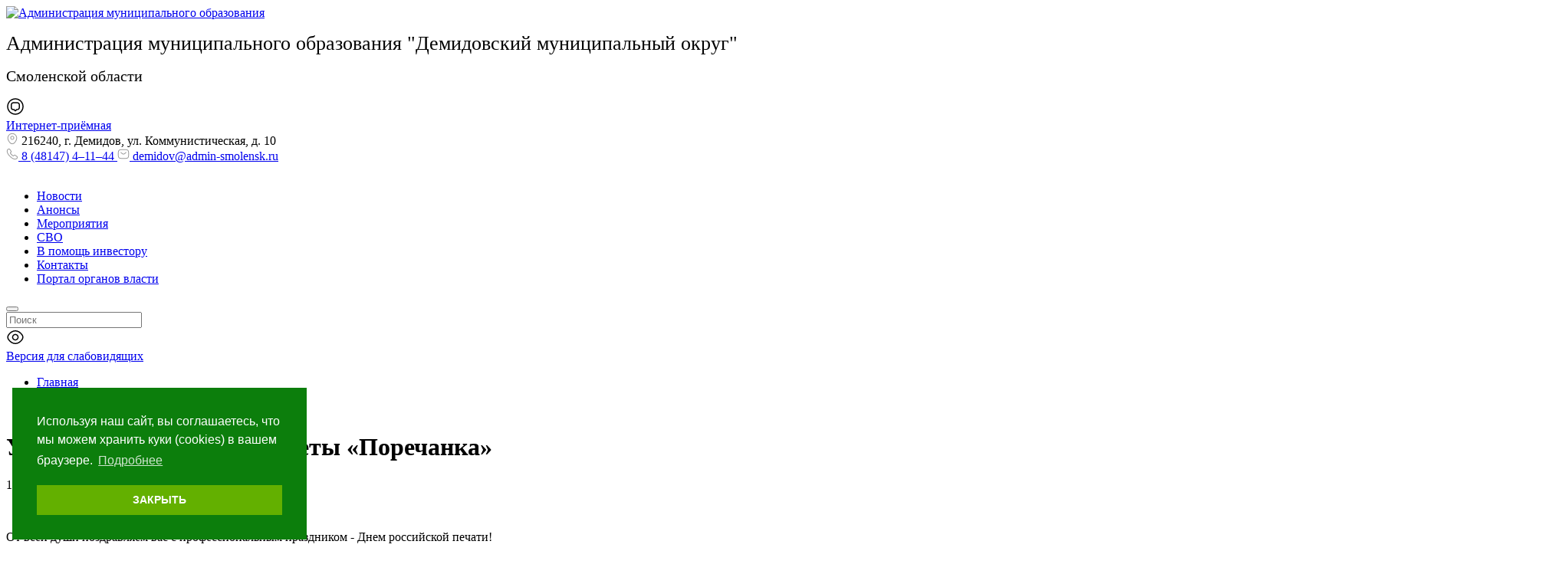

--- FILE ---
content_type: text/html; charset=UTF-8
request_url: https://demidov.admin-smolensk.ru/administraciya-municipalnogo-obrazovaniya-demidovskij-rajon-smolenskoj-oblasti/news/uvazhaemye-rabotniki-gazety-porechanka/
body_size: 168847
content:
<!DOCTYPE html>
<html xmlns="http://www.w3.org/1999/xhtml" lang="ru" class="g-no-js" data-cms="canape-cms">
<head>
 <meta charset="utf-8">
 <meta name="robots" content="index,follow">

 <meta name="viewport" content="width=device-width, initial-scale=1.0">
 <title>Уважаемые работники газеты «Поречанка»</title>
 <meta property="og:type" content="article" />
<meta property="og:url" content="https://demidov.admin-smolensk.ru/administraciya-municipalnogo-obrazovaniya-demidovskij-rajon-smolenskoj-oblasti/news/uvazhaemye-rabotniki-gazety-porechanka/" />
<meta property="og:title" content="Уважаемые работники газеты «Поречанка»" />
<meta property="og:description" content="От всей души поздравляем вас с профессиональным праздником - Днем российской печати! Наша дорогая и любимая газета &laquo;Поречанка&raquo;, которая в этом году отметит 105 лет со дня вы..." />
<meta property="og:image" content="https://demidov.admin-smolensk.ru/assets/cc0c89e2/images/logo.svg" />
<meta prefix="article:https://ogp.me/ns/article#" property="article:published_time" content="13-01-2023" />
<meta prefix="article:https://ogp.me/ns/article#" property="article:modified_time" content="28-01-2026" /> <meta name="description" content="Уважаемые работники газеты «Поречанка». Новости от компании Администрация муниципального образования &quot;Демидовский район&quot; Смоленской области.">
 <meta name="keywords" content="уважаемые работники газеты «Поречанка»">
 
<link rel="apple-touch-icon" sizes="57x57" href="/files/gallery/648/apple_57x57/favicon_1657013904.png">
<link rel="apple-touch-icon" sizes="60x60" href="/files/gallery/648/apple_60x60/favicon_1657013904.png">
<link rel="apple-touch-icon" sizes="72x72" href="/files/gallery/648/apple_72x72/favicon_1657013904.png">
<link rel="apple-touch-icon" sizes="76x76" href="/files/gallery/648/apple_76x76/favicon_1657013904.png">
<link rel="apple-touch-icon" sizes="114x114" href="/files/gallery/648/apple_114x114/favicon_1657013904.png">
<link rel="apple-touch-icon" sizes="120x120" href="/files/gallery/648/apple_120x120/favicon_1657013904.png">
<link rel="apple-touch-icon" sizes="144x144" href="/files/gallery/648/apple_144x144/favicon_1657013904.png">
<link rel="apple-touch-icon" sizes="152x152" href="/files/gallery/648/apple_152x152/favicon_1657013904.png">
<link rel="apple-touch-icon" sizes="180x180" href="/files/gallery/648/apple_180x180/favicon_1657013904.png">
<link rel="icon" type="image/png" href="/files/gallery/648/favicon_32x32/favicon_1657013904.png" sizes="32x32">
<link rel="icon" type="image/png" href="/files/gallery/648/android_192x192/favicon_1657013904.png" sizes="192x192">
<link rel="icon" type="image/png" href="/files/gallery/648/favicon_96x96/favicon_1657013904.png" sizes="96x96">
<link rel="shortcut icon" href="/files/gallery/648/favicon_16x16/favicon_1657013904.png" type="image/png" />
<link rel="icon" type="image/png" href="/files/gallery/648/favicon_16x16/favicon_1657013904.png" sizes="16x16">
<link rel="manifest" href="/files/manifest.json">
<meta name="msapplication-config" content="/files/browserconfig.xml" />
<meta name="msapplication-TileColor" content="#2d89ef">
<meta name="msapplication-TileImage" content="/files/gallery/648/mstile_144x144/favicon_1657013904.png">
<meta name="theme-color" content="#ffffff">
 
 
 
 
 <link href="/assets/cc0c89e2/css/print.compile.css" rel="stylesheet" media="print">
<link href="/assets/compile/5b873276d2bdd5c2e297209126eb727d.css?v=1766127191" rel="stylesheet">
 
 
 <script charset="utf-8" src="/693139a8ad6065b6094edaeb.js?1768290098806"></script>
<script>(function(e,t,n){var r=e.querySelectorAll("html")[0];r.className=r.className.replace(/(^|\s)g-no-js(\s|$)/,"$1g-js$2")})(document,window,0);</script>
</head>

 
 <body style="font-size: px;" class="browser-chrome g-size g-size1 g-space g-space1 g-main"><noscript><img src="/9043a8ac36eae351241436a6695569e5.gif" width="0" height="0" alt="" /></noscript>

 <input type="hidden" id="current_language" value="ru">
 <input type="hidden" id="current_section" value="198">
 <input type="hidden" id="js-adaptive-min-form-width" value="1024">
 <div class="l-layout">
 <div class="layout__wrap">

 
<div class="l-header">
 <div class="header__wrapper js_dnd_wraper">
 <div class="b-pilot">

 <!-- block -->

 <div class="b-logo "><a href="/"><img alt="Администрация муниципального образования "Демидовский район" Смоленской области" src="/assets/cc0c89e2/images/logo.svg"></a>
 </div>
 <div class="pilot__1 "><p><span style="font-size:26px;">Администрация муниципального образования &quot;Демидовский муниципальный округ&quot;</span></p>

<p><span style="font-size:20px;">Смоленской области</span></p>
 </div>
 <div class="pilot__2 "><div class="b-internet-reception">
<div class="internet-reception__content">
<div class="internet-reception__icon"><svg height="24" viewbox="0 0 24 24" width="24" xmlns="http://www.w3.org/2000/svg"> <path d="M12 18.31C11.53 18.31 11.08 18.07 10.77 17.66L10.05 16.7H9.89999C7.87999 16.7 6 16.23 6 12.8V10.17C6 7.86004 7.19 6.49002 9.34 6.30002C9.5 6.28002 9.68999 6.27002 9.89999 6.27002H14.1C16.61 6.27002 18 7.65004 18 10.17V12.8C18 13 17.99 13.2 17.97 13.38C17.79 15.5 16.42 16.69 14.11 16.69H13.96L13.24 17.65C12.92 18.08 12.47 18.31 12 18.31ZM9.89999 7.79004C9.75999 7.79004 9.63 7.79003 9.5 7.81003C8.09 7.93003 7.5 8.64003 7.5 10.19V12.82C7.5 14.89 8.06999 15.22 9.89999 15.22H10.16C10.54 15.22 10.95 15.42 11.18 15.72L11.97 16.78L12.82 15.73C13.06 15.41 13.44 15.22 13.84 15.22H14.1C15.65 15.22 16.35 14.63 16.47 13.25C16.49 13.09 16.49 12.96 16.49 12.82V10.19C16.49 8.51003 15.77 7.79004 14.09 7.79004H9.89999Z"></path> <path d="M12 22.75C6.07 22.75 1.25 17.93 1.25 12C1.25 6.07 6.07 1.25 12 1.25C17.93 1.25 22.75 6.07 22.75 12C22.75 17.93 17.93 22.75 12 22.75ZM12 2.75C6.9 2.75 2.75 6.9 2.75 12C2.75 17.1 6.9 21.25 12 21.25C17.1 21.25 21.25 17.1 21.25 12C21.25 6.9 17.1 2.75 12 2.75Z"></path> </svg></div>
<a href="/obraschenia-graj/" id="custom-pos-link">Интернет-приёмная</a></div>
</div>
<!--скрипт перенаправления на главную страницу--><script>
document.addEventListener('DOMContentLoaded', function() {
 // Проверяем, есть ли параметр openForm=true в URL
 const urlParams = new URLSearchParams(window.location.search);
 const openForm = urlParams.get('openForm');

 if (openForm === 'true') {
 // Функция для поиска кнопки и открытия формы
 function openFormIfButtonExists() {
 const originalButton = document.querySelector('.pos-banner-btn_2');

 if (originalButton) {
 // Открываем форму
 originalButton.click();

 // Удаляем параметр openForm=true из URL
 const newUrl = window.location.href.replace('?openForm=true', '');
 window.history.replaceState({}, document.title, newUrl);

 console.log('Форма открыта, параметр удалён из URL.');
 return true; // Форма успешно открыта
 } else {
 console.warn('Кнопка баннера не найдена на этой странице.');
 return false; // Кнопка не найдена
 }
 }

 // Пытаемся открыть форму сразу
 if (openFormIfButtonExists()) {
 return; // Если форма открыта, прекращаем выполнение
 }

 // Если кнопка загружается динамически, используем MutationObserver
 const observer = new MutationObserver(function(mutations) {
 mutations.forEach(function(mutation) {
 if (mutation.type === 'childList') {
 if (openFormIfButtonExists()) {
 observer.disconnect(); // Останавливаем наблюдение после открытия формы
 }
 }
 });
 });

 // Начинаем наблюдение за изменениями в DOM
 observer.observe(document.body, { childList: true, subtree: true });
 }
});
</script> <!--скрипт открытия формы ПОС "симуляция нажатия на оригинальную кнопку"--><script>
document.addEventListener('DOMContentLoaded', function() {
 const customLink = document.getElementById('custom-pos-link');

 if (customLink) {
 customLink.addEventListener('click', function(event) {
 event.preventDefault(); // Отменяем стандартное поведение ссылки

 // Ищем оригинальную кнопку баннера
 const originalButton = document.querySelector('.pos-banner-btn_2');

 if (originalButton) {
 // Если кнопка найдена, симулируем клик
 originalButton.click();
 } else {
 // Если кнопка не найдена, переходим на страницу с формой
 const targetPage = '/?openForm=true'; // Полный URL с параметром
 window.location.href = targetPage;
 }
 });
 } else {
 console.error('Ваша ссылка не найдена');
 }
});
</script> </div>
 <div class="pilot__3 "> </div>
 <div class="pilot__4 "> </div>
 <div class="pilot__5 ">
<div class="sidebar__contacts-wrapper">
 <div class="sidebar__contacts-item sidebar__contacts-address">
 <svg fill="none" height="16" viewBox="0 0 16 16" width="16" xmlns="http://www.w3.org/2000/svg"> 
 <path d="M8.00001 9.44667C6.58001 9.44667 5.42001 8.29333 5.42001 6.86667C5.42001 5.44 6.58001 4.29333 8.00001 4.29333C9.42001 4.29333 10.58 5.44667 10.58 6.87334C10.58 8.3 9.42001 9.44667 8.00001 9.44667ZM8.00001 5.29333C7.13335 5.29333 6.42001 6 6.42001 6.87334C6.42001 7.74667 7.12668 8.45333 8.00001 8.45333C8.87335 8.45333 9.58001 7.74667 9.58001 6.87334C9.58001 6 8.86668 5.29333 8.00001 5.29333Z" fill="#999999"></path> 
 <path d="M8 15.1733C7.01333 15.1733 6.01999 14.8 5.24666 14.06C3.28 12.1667 1.10666 9.14668 1.92666 5.55334C2.66666 2.29334 5.51333 0.833344 8 0.833344C8 0.833344 8 0.833344 8.00666 0.833344C10.4933 0.833344 13.34 2.29334 14.08 5.56001C14.8933 9.15334 12.72 12.1667 10.7533 14.06C9.97999 14.8 8.98666 15.1733 8 15.1733ZM8 1.83334C6.06 1.83334 3.56666 2.86668 2.90666 5.77334C2.18666 8.91334 4.16 11.62 5.94666 13.3333C7.1 14.4467 8.90666 14.4467 10.06 13.3333C11.84 11.62 13.8133 8.91334 13.1067 5.77334C12.44 2.86668 9.93999 1.83334 8 1.83334Z" fill="#999999"></path> 
 </svg> 
 216240, г. Демидов, ул. Коммунистическая, д. 10 </div>
 <a class="sidebar__contacts-item sidebar__contacts-phone" href="tel:8 (48147) 4&ndash;11&ndash;44">
 <svg fill="none" height="16" viewBox="0 0 16 16" width="16" xmlns="http://www.w3.org/2000/svg"> 
 <path d="M11.6333 15.1667C10.88 15.1667 10.0867 14.9867 9.26668 14.64C8.46668 14.3 7.66001 13.8333 6.87334 13.2667C6.09334 12.6933 5.34001 12.0533 4.62668 11.3533C3.92001 10.64 3.28001 9.88668 2.71334 9.11334C2.14001 8.31334 1.68001 7.51334 1.35334 6.74001C1.00668 5.91334 0.833344 5.11334 0.833344 4.36001C0.833344 3.84001 0.926677 3.34668 1.10668 2.88668C1.29334 2.41334 1.59334 1.97334 2.00001 1.59334C2.51334 1.08668 3.10001 0.833344 3.72668 0.833344C3.98668 0.833344 4.25334 0.893344 4.48001 1.00001C4.74001 1.12001 4.96001 1.30001 5.12001 1.54001L6.66668 3.72001C6.80668 3.91334 6.91334 4.10001 6.98668 4.28668C7.07334 4.48668 7.12001 4.68668 7.12001 4.88001C7.12001 5.13334 7.04668 5.38001 6.90668 5.61334C6.80668 5.79334 6.65334 5.98668 6.46001 6.18001L6.00668 6.65334C6.01334 6.67334 6.02001 6.68668 6.02668 6.70001C6.10668 6.84001 6.26668 7.08001 6.57334 7.44001C6.90001 7.81334 7.20668 8.15334 7.51334 8.46668C7.90668 8.85334 8.23334 9.16001 8.54001 9.41334C8.92001 9.73334 9.16668 9.89334 9.31334 9.96668L9.30001 10L9.78668 9.52001C9.99334 9.31334 10.1933 9.16001 10.3867 9.06001C10.7533 8.83334 11.22 8.79334 11.6867 8.98668C11.86 9.06001 12.0467 9.16001 12.2467 9.30001L14.46 10.8733C14.7067 11.04 14.8867 11.2533 14.9933 11.5067C15.0933 11.76 15.14 11.9933 15.14 12.2267C15.14 12.5467 15.0667 12.8667 14.9267 13.1667C14.7867 13.4667 14.6133 13.7267 14.3933 13.9667C14.0133 14.3867 13.6 14.6867 13.12 14.88C12.66 15.0667 12.16 15.1667 11.6333 15.1667ZM3.72668 1.83334C3.36001 1.83334 3.02001 1.99334 2.69334 2.31334C2.38668 2.60001 2.17334 2.91334 2.04001 3.25334C1.90001 3.60001 1.83334 3.96668 1.83334 4.36001C1.83334 4.98001 1.98001 5.65334 2.27334 6.34668C2.57334 7.05334 2.99334 7.78668 3.52668 8.52001C4.06001 9.25334 4.66668 9.96668 5.33334 10.64C6.00001 11.3 6.72001 11.9133 7.46001 12.4533C8.18001 12.98 8.92001 13.4067 9.65334 13.7133C10.7933 14.2 11.86 14.3133 12.74 13.9467C13.08 13.8067 13.38 13.5933 13.6533 13.2867C13.8067 13.12 13.9267 12.94 14.0267 12.7267C14.1067 12.56 14.1467 12.3867 14.1467 12.2133C14.1467 12.1067 14.1267 12 14.0733 11.88C14.0533 11.84 14.0133 11.7667 13.8867 11.68L11.6733 10.1067C11.54 10.0133 11.42 9.94668 11.3067 9.90001C11.16 9.84001 11.1 9.78001 10.8733 9.92001C10.74 9.98668 10.62 10.0867 10.4867 10.22L9.98001 10.72C9.72001 10.9733 9.32001 11.0333 9.01334 10.92L8.83334 10.84C8.56001 10.6933 8.24001 10.4667 7.88668 10.1667C7.56668 9.89334 7.22001 9.57334 6.80001 9.16001C6.47334 8.82668 6.14668 8.47334 5.80668 8.08001C5.49334 7.71334 5.26668 7.40001 5.12668 7.14001L5.04668 6.94001C5.00668 6.78668 4.99334 6.70001 4.99334 6.60668C4.99334 6.36668 5.08001 6.15334 5.24668 5.98668L5.74668 5.46668C5.88001 5.33334 5.98001 5.20668 6.04668 5.09334C6.10001 5.00668 6.12001 4.93334 6.12001 4.86668C6.12001 4.81334 6.10001 4.73334 6.06668 4.65334C6.02001 4.54668 5.94668 4.42668 5.85334 4.30001L4.30668 2.11334C4.24001 2.02001 4.16001 1.95334 4.06001 1.90668C3.95334 1.86001 3.84001 1.83334 3.72668 1.83334ZM9.30001 10.0067L9.19334 10.46L9.37334 9.99334C9.34001 9.98668 9.31334 9.99334 9.30001 10.0067Z" fill="#999999"></path> 
 </svg> 
 8 (48147) 4&ndash;11&ndash;44 </a> 
 <a class="sidebar__contacts-item sidebar__contacts-mail" href="mailto:demidov@admin-smolensk.ru"> 
 <svg fill="none" height="16" viewBox="0 0 16 16" width="16" xmlns="http://www.w3.org/2000/svg"> 
 <path d="M11.3333 14.1667H4.66668C2.23334 14.1667 0.833344 12.7667 0.833344 10.3333V5.66666C0.833344 3.23333 2.23334 1.83333 4.66668 1.83333H11.3333C13.7667 1.83333 15.1667 3.23333 15.1667 5.66666V10.3333C15.1667 12.7667 13.7667 14.1667 11.3333 14.1667ZM4.66668 2.83333C2.76001 2.83333 1.83334 3.75999 1.83334 5.66666V10.3333C1.83334 12.24 2.76001 13.1667 4.66668 13.1667H11.3333C13.24 13.1667 14.1667 12.24 14.1667 10.3333V5.66666C14.1667 3.75999 13.24 2.83333 11.3333 2.83333H4.66668Z" fill="#999999"></path>
 <path d="M7.99984 8.57998C7.43984 8.57998 6.87318 8.40665 6.43984 8.05331L4.35317 6.38665C4.13984 6.21331 4.09984 5.89998 4.27318 5.68665C4.44651 5.47331 4.75985 5.43332 4.97318 5.60665L7.05984 7.27332C7.56651 7.67998 8.4265 7.67998 8.93317 7.27332L11.0198 5.60665C11.2332 5.43332 11.5532 5.46665 11.7198 5.68665C11.8932 5.89998 11.8598 6.21998 11.6398 6.38665L9.55318 8.05331C9.12651 8.40665 8.55984 8.57998 7.99984 8.57998Z" fill="#999999"></path> 
 </svg> 
 demidov@admin-smolensk.ru </a>
</div>
 </div>
 </div>

 <!-- modules -->

 <div class="b-sandwich hide-on-desktop show-on-tablet-l">
 <div class="sandwich__icon js-sidebar-show">
 <svg width="20" height="12" viewBox="0 0 20 12" fill="none" xmlns="http://www.w3.org/2000/svg">
 <path d="M19 1.75H1C0.59 1.75 0.25 1.41 0.25 1C0.25 0.59 0.59 0.25 1 0.25H19C19.41 0.25 19.75 0.59 19.75 1C19.75 1.41 19.41 1.75 19 1.75Z" fill="white"/>
 <path d="M19 6.75H1C0.59 6.75 0.25 6.41 0.25 6C0.25 5.59 0.59 5.25 1 5.25H19C19.41 5.25 19.75 5.59 19.75 6C19.75 6.41 19.41 6.75 19 6.75Z" fill="white"/>
 <path d="M19 11.75H1C0.59 11.75 0.25 11.41 0.25 11C0.25 10.59 0.59 10.25 1 10.25H19C19.41 10.25 19.75 10.59 19.75 11C19.75 11.41 19.41 11.75 19 11.75Z" fill="white"/>
 </svg>
 </div>
</div><div class="b-header hide-on-tablet hide-on-mobile">
 <div class="b-sevice">
 <ul class="sevice__level-1"> <li class="sevice__item-1 sevice__item-id-198 sevice__item-1--on">
 <span>
 <a href="/administraciya-municipalnogo-obrazovaniya-demidovskij-rajon-smolenskoj-oblasti/news/" > <ins></ins>Новости
 </a>
 </span> </li> <li class="sevice__item-1 sevice__item-id-196">
 <span>
 <a href="/administraciya-municipalnogo-obrazovaniya-demidovskij-rajon-smolenskoj-oblasti/events/" > <ins></ins>Анонсы
 </a>
 </span> </li> <li class="sevice__item-1 sevice__item-id-72">
 <span>
 <a href="/administraciya-municipalnogo-obrazovaniya-demidovskij-rajon-smolenskoj-oblasti/calendar/" > <ins></ins>Мероприятия
 </a>
 </span> </li> <li class="sevice__item-1 sevice__item-id-1997">
 <span>
 <a href="https://socrazvitie.admin-smolensk.ru/mery-podderzhki-uchastnikov-svo/" > <ins></ins>СВО
 </a>
 </span> </li> <li class="sevice__item-1 sevice__item-id-894">
 <span>
 <a href="/v-pomosch-investoru/" > <ins></ins>В помощь инвестору
 </a>
 </span> </li> <li class="sevice__item-1 sevice__item-id-970">
 <span>
 <a href="/administraciya-municipalnogo-obrazovaniya-demidovskij-rajon-smolenskoj-oblasti/kontakty/" > <ins></ins>Контакты
 </a>
 </span> </li> <li class="sevice__item-1 sevice__item-id-73 sevice__item-1--last">
 <span>
 <a href="http://www.admin-smolensk.ru/" > <ins></ins>Портал органов власти
 </a>
 </span> </li> </ul>
 </div>
</div><div class="b-search">
 <form method="GET" class="js_mini_form_search" action="/search/">
 <button type="submit"></button>
 <div class="search_inputbox"><div><input class="" placeholder="Поиск" value="" name="search_text" id="search_text_search" /></div></div>
 </form>
</div>
 <div class="b-blind hide-on-tablet hide-on-mobile">
 <div class="blind__content">

 
 
 <div class="blind__icon">
 <svg width="24" height="24" viewBox="0 0 24 24" xmlns="http://www.w3.org/2000/svg"><path d="M12 16.33C9.60998 16.33 7.66998 14.39 7.66998 12C7.66998 9.61001 9.60998 7.67001 12 7.67001C14.39 7.67001 16.33 9.61001 16.33 12C16.33 14.39 14.39 16.33 12 16.33ZM12 9.17001C10.44 9.17001 9.16998 10.44 9.16998 12C9.16998 13.56 10.44 14.83 12 14.83C13.56 14.83 14.83 13.56 14.83 12C14.83 10.44 13.56 9.17001 12 9.17001Z" /><path d="M12 21.02C8.24002 21.02 4.69002 18.82 2.25002 15C1.19002 13.35 1.19002 10.66 2.25002 9.00001C4.70002 5.18001 8.25002 2.98001 12 2.98001C15.75 2.98001 19.3 5.18001 21.74 9.00001C22.8 10.65 22.8 13.34 21.74 15C19.3 18.82 15.75 21.02 12 21.02ZM12 4.48001C8.77002 4.48001 5.68002 6.42001 3.52002 9.81001C2.77002 10.98 2.77002 13.02 3.52002 14.19C5.68002 17.58 8.77002 19.52 12 19.52C15.23 19.52 18.32 17.58 20.48 14.19C21.23 13.02 21.23 10.98 20.48 9.81001C18.32 6.42001 15.23 4.48001 12 4.48001Z" /></svg>
 </div>
 <a href="?display_mode=blind_mode"><span class="blind__text-1">Версия для слабовидящих</span></a>
 </div>

</div>
 <div class="header__left"></div>
 <div class="header__right"></div>
 </div>
</div>

 
<div class="l-main l-main--content">
 <div class="main__wrapper">

 <div class="l-column l-column--lc ">
 <div class="column__center">
 <div class="column__center-indent">
 <div class="b-path">
 <ul itemscope itemtype="https://schema.org/BreadcrumbList"> <li itemprop="itemListElement" itemscope itemtype="https://schema.org/ListItem">
 <a itemprop="item" href="https://demidov.admin-smolensk.ru/"><span itemprop="name">Главная</span></a>
 <meta itemprop="position" content="1" />
 </li> <li itemprop="itemListElement" itemscope itemtype="https://schema.org/ListItem">
 <a itemprop="item" href="https://demidov.admin-smolensk.ru/administraciya-municipalnogo-obrazovaniya-demidovskij-rajon-smolenskoj-oblasti/news/"><span itemprop="name">Новости</span></a>
 <meta itemprop="position" content="2" />
 </li> <li itemprop="itemListElement" itemscope itemtype="https://schema.org/ListItem">
 <meta itemprop="item" content="https://demidov.admin-smolensk.ru/administraciya-municipalnogo-obrazovaniya-demidovskij-rajon-smolenskoj-oblasti/news/uvazhaemye-rabotniki-gazety-porechanka/">
 <span itemprop="name">Уважаемые работники газеты «Поречанка»</span>
 <meta itemprop="position" content="3" />
 </li> </ul>
</div>

<h1>Уважаемые работники газеты «Поречанка»</h1><div class="b-news b-news--detal"><div itemscope itemtype="https://schema.org/NewsArticle" style="display: none">

 <div itemprop="headline">Уважаемые работники газеты «Поречанка»</div>
 <div itemprop="author">https://demidov.admin-smolensk.ru/administraciya-municipalnogo-obrazovaniya-demidovskij-rajon-smolenskoj-oblasti/news/uvazhaemye-rabotniki-gazety-porechanka/</div>
 <div itemprop="datePublished">2023-01-13 09:09:49</div>
 <div itemprop="description"><p style="text-align: justify;">От всей души поздравляем вас с профессиональным праздником - Днем российской печати!</p>

<p style="text-align: justify;">Наша дорогая и любимая газета &laquo;Поречанка&raquo;, которая в этом году отметит 105 лет со дня выхода в свет, всесторонне освещает жизнь нашего родного города и района, помогает находиться в центре событий и ощущать современный ритм жизни. Благодаря вашему опыту, мастерству и высокому профессионализму, читатели получают объективную и своевременную информацию.</p>

<p style="text-align: justify;">Мы выражаем вам сердечную благодарность за участие в общественной жизни нашего города, за профессиональный подход к работе и за то, что вы не остаетесь равнодушными к проблемам Демидовского района и его жителей.</p>

<p style="text-align: justify;">Желаем вам крепкого здоровья, радости, добра и счастья!</p>

<p style="max-height: 999999px; font-family: Rubik, sans-serif; font-size: 14px; margin: 0px; padding: 0px 0px 1em; color: rgb(53, 53, 53); text-align: justify;">Глава муниципального образования<br style="max-height: 999999px;" />
&laquo;Демидовский район&raquo; Смоленской области&nbsp; &nbsp; &nbsp; &nbsp; &nbsp; &nbsp; &nbsp; &nbsp; &nbsp; &nbsp; &nbsp; &nbsp; &nbsp; &nbsp; &nbsp; &nbsp;А.Ф. Семенов</p>

<p style="max-height: 999999px; font-family: Rubik, sans-serif; font-size: 14px; margin: 0px; padding: 0px 0px 1em; color: rgb(53, 53, 53); text-align: justify;">Председатель Демидовского районного&nbsp;&nbsp;&nbsp;&nbsp;&nbsp;&nbsp;&nbsp;&nbsp;&nbsp;&nbsp;&nbsp;&nbsp;&nbsp;&nbsp;&nbsp;<br style="max-height: 999999px;" />
Совета депутатов&nbsp; &nbsp; &nbsp; &nbsp; &nbsp; &nbsp; &nbsp; &nbsp; &nbsp; &nbsp; &nbsp; &nbsp; &nbsp; &nbsp; &nbsp; &nbsp; &nbsp; &nbsp; &nbsp; &nbsp; &nbsp; &nbsp; &nbsp; &nbsp; &nbsp; &nbsp; &nbsp; &nbsp; &nbsp; &nbsp; &nbsp; &nbsp;&nbsp;&nbsp;&nbsp;&nbsp;&nbsp;&nbsp;&nbsp;&nbsp;&nbsp;&nbsp;&nbsp;&nbsp;&nbsp;&nbsp;&nbsp;&nbsp;&nbsp; &nbsp; В.П.Козлов</p>
</div>

 <div itemprop="publisher" itemscope itemtype="https://schema.org/Organization">
 <div itemprop="name">demidov.admin-smolensk.ru</div>
 <div itemprop="address"></div>
 <div itemprop="telephone"></div>

 <div itemprop="logo" itemscope itemtype="https://schema.org/ImageObject">
 <img alt="" itemprop="url" src="" />
 <img alt="" itemprop="contentUrl" src="" />
 </div>
 </div>

 <div itemprop="image" itemscope itemtype="https://schema.org/ImageObject">
 <meta itemprop="width" content="" />
 <meta itemprop="height" content="" />
 <a itemprop="url" href=""></a>
 <a itemprop="contentUrl" href=""></a>
 </div>

 <meta itemprop="dateModified" content="2026-01-28 19:04:21" />
 <a itemprop="mainEntityOfPage" href="/administraciya-municipalnogo-obrazovaniya-demidovskij-rajon-smolenskoj-oblasti/news/uvazhaemye-rabotniki-gazety-porechanka/"></a>


</div> <div class="news__date">13.01.2023</div> <div class="b-editor"><p style="text-align: justify;">&nbsp;</p>

<p style="text-align: justify;">От всей души поздравляем вас с профессиональным праздником - Днем российской печати!</p>

<p style="text-align: justify;">Наша дорогая и любимая газета &laquo;Поречанка&raquo;, которая в этом году отметит 105 лет со дня выхода в свет, всесторонне освещает жизнь нашего родного города и района, помогает находиться в центре событий и ощущать современный ритм жизни. Благодаря вашему опыту, мастерству и высокому профессионализму, читатели получают объективную и своевременную информацию.</p>

<p style="text-align: justify;">Мы выражаем вам сердечную благодарность за участие в общественной жизни нашего города, за профессиональный подход к работе и за то, что вы не остаетесь равнодушными к проблемам Демидовского района и его жителей.</p>

<p style="text-align: justify;">Желаем вам крепкого здоровья, радости, добра и счастья!</p>

<p style="max-height: 999999px; font-family: Rubik, sans-serif; font-size: 14px; margin: 0px; padding: 0px 0px 1em; color: rgb(53, 53, 53); text-align: justify;">Глава муниципального образования<br style="max-height: 999999px;" />
&laquo;Демидовский район&raquo; Смоленской области&nbsp; &nbsp; &nbsp; &nbsp; &nbsp; &nbsp; &nbsp; &nbsp; &nbsp; &nbsp; &nbsp; &nbsp; &nbsp; &nbsp; &nbsp; &nbsp;А.Ф. Семенов</p>

<p style="max-height: 999999px; font-family: Rubik, sans-serif; font-size: 14px; margin: 0px; padding: 0px 0px 1em; color: rgb(53, 53, 53); text-align: justify;">Председатель Демидовского районного&nbsp;&nbsp;&nbsp;&nbsp;&nbsp;&nbsp;&nbsp;&nbsp;&nbsp;&nbsp;&nbsp;&nbsp;&nbsp;&nbsp;&nbsp;<br style="max-height: 999999px;" />
Совета депутатов&nbsp; &nbsp; &nbsp; &nbsp; &nbsp; &nbsp; &nbsp; &nbsp; &nbsp; &nbsp; &nbsp; &nbsp; &nbsp; &nbsp; &nbsp; &nbsp; &nbsp; &nbsp; &nbsp; &nbsp; &nbsp; &nbsp; &nbsp; &nbsp; &nbsp; &nbsp; &nbsp; &nbsp; &nbsp; &nbsp; &nbsp; &nbsp;&nbsp;&nbsp;&nbsp;&nbsp;&nbsp;&nbsp;&nbsp;&nbsp;&nbsp;&nbsp;&nbsp;&nbsp;&nbsp;&nbsp;&nbsp;&nbsp;&nbsp; &nbsp; В.П.Козлов</p>
</div>
 <div class="fotorama" data-nav="thumbs" data-width="100%" data-thumbheight="240"
 data-thumbwidth="360" data-keyboard="true"
 data-allowfullscreen="true"> <a href="/files/gallery/4715/med/1358002940_s-dnem-rossiis_1673590340.jpg" data-thumb="/files/gallery/4715/preview/1358002940_s-dnem-rossiis_1673590340.jpg"
 alt="уважаемые работники газеты «Поречанка» - фото - 1" title="уважаемые работники газеты «Поречанка» - 1" >
 <img src="/files/gallery/4715/preview/1358002940_s-dnem-rossiis_1673590340.jpg" />
 </a> </div> <p class="news__linkback"><a rel="nofollow" href="#" onclick="history.go(-1);return false;">Назад</a></p></div>
 </div>
 </div>
 <div class="column__left">
 <div class="column__left-indent">
 <div class="b-menu">
	<h2 class="b-title-h2">Основные разделы</h2>

	<div class="menu__wrapper">			<div class="menu__column">						<div class="menu__item menu__item-id-716">
							<div class="menu__link">									<div class="menu__dropdown-icon menu__dropdown-icon--direct">
										<svg width="20" height="20" viewbox="0 0 20 20" fill="none" xmlns="http://www.w3.org/2000/svg">
											<path d="M9.99999 18.9583C5.05832 18.9583 1.04166 14.9417 1.04166 10C1.04166 5.05833 5.05832 1.04167 9.99999 1.04167C14.9417 1.04167 18.9583 5.05833 18.9583 10C18.9583 14.9417 14.9417 18.9583 9.99999 18.9583ZM9.99999 2.29167C5.74999 2.29167 2.29166 5.75 2.29166 10C2.29166 14.25 5.74999 17.7083 9.99999 17.7083C14.25 17.7083 17.7083 14.25 17.7083 10C17.7083 5.75 14.25 2.29167 9.99999 2.29167Z" fill="#63B000"/>
											<path d="M8.95 13.5667C8.79167 13.5667 8.63334 13.5083 8.50834 13.3833C8.26667 13.1417 8.26667 12.7417 8.50834 12.5L11.0083 10L8.50834 7.5C8.26667 7.25833 8.26667 6.85833 8.50834 6.61667C8.75 6.375 9.15 6.375 9.39167 6.61667L12.3333 9.55833C12.575 9.8 12.575 10.2 12.3333 10.4417L9.39167 13.3833C9.26667 13.5083 9.10834 13.5667 8.95 13.5667Z" fill="#63B000"/>
										</svg>
									</div>
								<a href="/ustav/">Устав</a>
							</div>						</div>						<div class="menu__item menu__item-id-79 menu__item--has-child">
							<div class="menu__link">									<div class="js-dropdown-toggle">
										<div class="menu__dropdown-icon menu__dropdown-icon--closed opened">
											<svg width="20" height="20" viewbox="0 0 20 20" fill="none" xmlns="http://www.w3.org/2000/svg">
												<path d="M9.99999 18.9583C5.05832 18.9583 1.04166 14.9417 1.04166 10C1.04166 5.05833 5.05832 1.04167 9.99999 1.04167C14.9417 1.04167 18.9583 5.05833 18.9583 10C18.9583 14.9417 14.9417 18.9583 9.99999 18.9583ZM9.99999 2.29167C5.74999 2.29167 2.29166 5.75 2.29166 10C2.29166 14.25 5.74999 17.7083 9.99999 17.7083C14.25 17.7083 17.7083 14.25 17.7083 10C17.7083 5.75 14.25 2.29167 9.99999 2.29167Z" fill="#63B000"/>
												<path d="M13.3333 10.625H6.66666C6.32499 10.625 6.04166 10.3417 6.04166 10C6.04166 9.65833 6.32499 9.375 6.66666 9.375H13.3333C13.675 9.375 13.9583 9.65833 13.9583 10C13.9583 10.3417 13.675 10.625 13.3333 10.625Z" fill="#63B000"/>
												<path d="M10 13.9583C9.65833 13.9583 9.375 13.675 9.375 13.3333V6.66667C9.375 6.325 9.65833 6.04167 10 6.04167C10.3417 6.04167 10.625 6.325 10.625 6.66667V13.3333C10.625 13.675 10.3417 13.9583 10 13.9583Z" fill="#63B000"/>
											</svg>
										</div>

										<div class="menu__dropdown-icon menu__dropdown-icon--open closed">
											<svg width="20" height="20" viewbox="0 0 20 20" fill="none" xmlns="http://www.w3.org/2000/svg">
												<path d="M9.93331 18.9583C4.99998 18.9583 0.974976 14.9417 0.974976 10C0.974976 5.05833 4.99998 1.04167 9.93331 1.04167C14.8666 1.04167 18.8916 5.05833 18.8916 10C18.8916 14.9417 14.875 18.9583 9.93331 18.9583ZM9.93331 2.29167C5.68331 2.29167 2.22498 5.75 2.22498 10C2.22498 14.25 5.68331 17.7083 9.93331 17.7083C14.1833 17.7083 17.6416 14.25 17.6416 10C17.6416 5.75 14.1833 2.29167 9.93331 2.29167Z" fill="#63B000"/>
												<path d="M13.2666 10.625H6.59998C6.25831 10.625 5.97498 10.3417 5.97498 10C5.97498 9.65833 6.25831 9.375 6.59998 9.375H13.2666C13.6083 9.375 13.8916 9.65833 13.8916 10C13.8916 10.3417 13.6166 10.625 13.2666 10.625Z" fill="#63B000"/>
											</svg>
										</div>
									</div>
								<a href="/administracia/">Администрация</a>
							</div>								<div class="menu__child-dropdown">											<div class="menu__item-2">
												<a href="/administracia/arhiv/">Архивный отдел</a>
											</div>											<div class="menu__item-2">
												<a href="/administracia/mobilizacionnaya-rabota/">Мобилизационная работа</a>
											</div>											<div class="menu__item-2">
												<a href="/administracia/otdel-ucheta-i-otchetnosti/">Отдел учета и отчетности</a>
											</div>											<div class="menu__item-2">
												<a href="/administracia/sektor-kadrovoj-organizacionnoj-i-yuridicheskoj-raboty/">Отдел правовой, кадровой и организационной работы</a>
											</div>											<div class="menu__item-2">
												<a href="/administracia/sektor-grazhdanskoj-zaschity/">Специалист по ГО и ЧС</a>
											</div>											<div class="menu__item-2">
												<a href="/administracia/edinaya-dezhurno-dispetcherskaya-sluzhba/">Единая дежурно - диспетчерская служба</a>
											</div>											<div class="menu__item-2">
												<a href="/administracia/otdel-po-informacionnoj-politike/">Отдел по информационной политике</a>
											</div>											<div class="menu__item-2">
												<a href="/administracia/otdel-po-ekonomicheskomu-razvitiyu-i-upravleniyu-imuschestvo/">Отдел по экономическому развитию, имущественным и земельным отношениям</a>
											</div>											<div class="menu__item-2">
												<a href="/administracia/otdel-po-stroitelstvu-transportu-svyazi-i-zhkh/">Отдел по градостроительной деятельности, транспорту и дорожно-коммунальному хозяйству</a>
											</div>											<div class="menu__item-2">
												<a href="/administracia/otdel-zags/">Отдел ЗАГС</a>
											</div>											<div class="menu__item-2">
												<a href="/administracia/administrativnaya-komissiya/">Административная комиссия</a>
											</div>											<div class="menu__item-2">
												<a href="/administracia/specialisty-po-opeke-i-popechitelstvu/">Сектор по опеке и попечительству</a>
											</div>											<div class="menu__item-2">
												<a href="/administracia/komissiya-po-delam-nesovershennoletnih/">Комиссия по делам несовершеннолетних</a>
											</div>											<div class="menu__item-2">
												<a href="/administracia/otdel-gorodskogo-hozyajstva/">Отдел жилищно-коммунального хозяйства</a>
											</div>											<div class="menu__item-2">
												<a href="/administracia/finansovoe-upravlenie/">Финансовое управление</a>
											</div>											<div class="menu__item-2">
												<a href="/administracia/otdel-po-kulture/">Отдел по культуре</a>
											</div>											<div class="menu__item-2">
												<a href="/administracia/otdel-po-obrazovaniyu/">Отдел по образованию</a>
											</div>								</div>						</div>						<div class="menu__item menu__item-id-701 menu__item--has-child">
							<div class="menu__link">									<div class="js-dropdown-toggle">
										<div class="menu__dropdown-icon menu__dropdown-icon--closed opened">
											<svg width="20" height="20" viewbox="0 0 20 20" fill="none" xmlns="http://www.w3.org/2000/svg">
												<path d="M9.99999 18.9583C5.05832 18.9583 1.04166 14.9417 1.04166 10C1.04166 5.05833 5.05832 1.04167 9.99999 1.04167C14.9417 1.04167 18.9583 5.05833 18.9583 10C18.9583 14.9417 14.9417 18.9583 9.99999 18.9583ZM9.99999 2.29167C5.74999 2.29167 2.29166 5.75 2.29166 10C2.29166 14.25 5.74999 17.7083 9.99999 17.7083C14.25 17.7083 17.7083 14.25 17.7083 10C17.7083 5.75 14.25 2.29167 9.99999 2.29167Z" fill="#63B000"/>
												<path d="M13.3333 10.625H6.66666C6.32499 10.625 6.04166 10.3417 6.04166 10C6.04166 9.65833 6.32499 9.375 6.66666 9.375H13.3333C13.675 9.375 13.9583 9.65833 13.9583 10C13.9583 10.3417 13.675 10.625 13.3333 10.625Z" fill="#63B000"/>
												<path d="M10 13.9583C9.65833 13.9583 9.375 13.675 9.375 13.3333V6.66667C9.375 6.325 9.65833 6.04167 10 6.04167C10.3417 6.04167 10.625 6.325 10.625 6.66667V13.3333C10.625 13.675 10.3417 13.9583 10 13.9583Z" fill="#63B000"/>
											</svg>
										</div>

										<div class="menu__dropdown-icon menu__dropdown-icon--open closed">
											<svg width="20" height="20" viewbox="0 0 20 20" fill="none" xmlns="http://www.w3.org/2000/svg">
												<path d="M9.93331 18.9583C4.99998 18.9583 0.974976 14.9417 0.974976 10C0.974976 5.05833 4.99998 1.04167 9.93331 1.04167C14.8666 1.04167 18.8916 5.05833 18.8916 10C18.8916 14.9417 14.875 18.9583 9.93331 18.9583ZM9.93331 2.29167C5.68331 2.29167 2.22498 5.75 2.22498 10C2.22498 14.25 5.68331 17.7083 9.93331 17.7083C14.1833 17.7083 17.6416 14.25 17.6416 10C17.6416 5.75 14.1833 2.29167 9.93331 2.29167Z" fill="#63B000"/>
												<path d="M13.2666 10.625H6.59998C6.25831 10.625 5.97498 10.3417 5.97498 10C5.97498 9.65833 6.25831 9.375 6.59998 9.375H13.2666C13.6083 9.375 13.8916 9.65833 13.8916 10C13.8916 10.3417 13.6166 10.625 13.2666 10.625Z" fill="#63B000"/>
											</svg>
										</div>
									</div>
								<a href="/poseleniya/">Территориальные комитеты</a>
							</div>								<div class="menu__child-dropdown">											<div class="menu__item-2">
												<a href="/poseleniya/zaborevskij-territorialnyj-komitet/">Заборьевский территориальный комитет</a>
											</div>											<div class="menu__item-2">
												<a href="/poseleniya/titovschinskij-territorialnyj-komitet/">Титовщинский территориальный комитет</a>
											</div>											<div class="menu__item-2">
												<a href="/poseleniya/przhevalskij-territorialnyj-komitet/">Пржевальский территориальный комитет</a>
											</div>								</div>						</div>						<div class="menu__item menu__item-id-272 menu__item--has-child">
							<div class="menu__link">									<div class="js-dropdown-toggle">
										<div class="menu__dropdown-icon menu__dropdown-icon--closed opened">
											<svg width="20" height="20" viewbox="0 0 20 20" fill="none" xmlns="http://www.w3.org/2000/svg">
												<path d="M9.99999 18.9583C5.05832 18.9583 1.04166 14.9417 1.04166 10C1.04166 5.05833 5.05832 1.04167 9.99999 1.04167C14.9417 1.04167 18.9583 5.05833 18.9583 10C18.9583 14.9417 14.9417 18.9583 9.99999 18.9583ZM9.99999 2.29167C5.74999 2.29167 2.29166 5.75 2.29166 10C2.29166 14.25 5.74999 17.7083 9.99999 17.7083C14.25 17.7083 17.7083 14.25 17.7083 10C17.7083 5.75 14.25 2.29167 9.99999 2.29167Z" fill="#63B000"/>
												<path d="M13.3333 10.625H6.66666C6.32499 10.625 6.04166 10.3417 6.04166 10C6.04166 9.65833 6.32499 9.375 6.66666 9.375H13.3333C13.675 9.375 13.9583 9.65833 13.9583 10C13.9583 10.3417 13.675 10.625 13.3333 10.625Z" fill="#63B000"/>
												<path d="M10 13.9583C9.65833 13.9583 9.375 13.675 9.375 13.3333V6.66667C9.375 6.325 9.65833 6.04167 10 6.04167C10.3417 6.04167 10.625 6.325 10.625 6.66667V13.3333C10.625 13.675 10.3417 13.9583 10 13.9583Z" fill="#63B000"/>
											</svg>
										</div>

										<div class="menu__dropdown-icon menu__dropdown-icon--open closed">
											<svg width="20" height="20" viewbox="0 0 20 20" fill="none" xmlns="http://www.w3.org/2000/svg">
												<path d="M9.93331 18.9583C4.99998 18.9583 0.974976 14.9417 0.974976 10C0.974976 5.05833 4.99998 1.04167 9.93331 1.04167C14.8666 1.04167 18.8916 5.05833 18.8916 10C18.8916 14.9417 14.875 18.9583 9.93331 18.9583ZM9.93331 2.29167C5.68331 2.29167 2.22498 5.75 2.22498 10C2.22498 14.25 5.68331 17.7083 9.93331 17.7083C14.1833 17.7083 17.6416 14.25 17.6416 10C17.6416 5.75 14.1833 2.29167 9.93331 2.29167Z" fill="#63B000"/>
												<path d="M13.2666 10.625H6.59998C6.25831 10.625 5.97498 10.3417 5.97498 10C5.97498 9.65833 6.25831 9.375 6.59998 9.375H13.2666C13.6083 9.375 13.8916 9.65833 13.8916 10C13.8916 10.3417 13.6166 10.625 13.2666 10.625Z" fill="#63B000"/>
											</svg>
										</div>
									</div>
								<a href="/sovet-deputatov/">Совет депутатов</a>
							</div>								<div class="menu__child-dropdown">											<div class="menu__item-2">
												<a href="/sovet-deputatov/novosti/">Новости</a>
											</div>											<div class="menu__item-2">
												<a href="/sovet-deputatov/struktura/">Структура</a>
											</div>											<div class="menu__item-2">
												<a href="/sovet-deputatov/reglament/">Регламент</a>
											</div>											<div class="menu__item-2">
												<a href="/sovet-deputatov/postoyannye-komissii/">Постоянные комиссии</a>
											</div>											<div class="menu__item-2">
												<a href="/sovet-deputatov/normativno-pravovye-dokumenty/">Нормативно-правовые документы</a>
											</div>											<div class="menu__item-2">
												<a href="/sovet-deputatov/rezultaty-publichnyh-slushanij/">Результаты публичных слушаний</a>
											</div>											<div class="menu__item-2">
												<a href="/sovet-deputatov/deyatelnost/plan-raboty/">Деятельность</a>
											</div>											<div class="menu__item-2">
												<a href="/sovet-deputatov/obrascheniya-grazhdan/grafik-priema-grazhdan/">Обращения граждан</a>
											</div>											<div class="menu__item-2">
												<a href="/sovet-deputatov/nagrazhdeniya/">Награждения</a>
											</div>											<div class="menu__item-2">
												<a href="/sovet-deputatov/svedeniya-o-dohodah/">Сведения о доходах</a>
											</div>								</div>						</div>						<div class="menu__item menu__item-id-1871">
							<div class="menu__link">									<div class="menu__dropdown-icon menu__dropdown-icon--direct">
										<svg width="20" height="20" viewbox="0 0 20 20" fill="none" xmlns="http://www.w3.org/2000/svg">
											<path d="M9.99999 18.9583C5.05832 18.9583 1.04166 14.9417 1.04166 10C1.04166 5.05833 5.05832 1.04167 9.99999 1.04167C14.9417 1.04167 18.9583 5.05833 18.9583 10C18.9583 14.9417 14.9417 18.9583 9.99999 18.9583ZM9.99999 2.29167C5.74999 2.29167 2.29166 5.75 2.29166 10C2.29166 14.25 5.74999 17.7083 9.99999 17.7083C14.25 17.7083 17.7083 14.25 17.7083 10C17.7083 5.75 14.25 2.29167 9.99999 2.29167Z" fill="#63B000"/>
											<path d="M8.95 13.5667C8.79167 13.5667 8.63334 13.5083 8.50834 13.3833C8.26667 13.1417 8.26667 12.7417 8.50834 12.5L11.0083 10L8.50834 7.5C8.26667 7.25833 8.26667 6.85833 8.50834 6.61667C8.75 6.375 9.15 6.375 9.39167 6.61667L12.3333 9.55833C12.575 9.8 12.575 10.2 12.3333 10.4417L9.39167 13.3833C9.26667 13.5083 9.10834 13.5667 8.95 13.5667Z" fill="#63B000"/>
										</svg>
									</div>
								<a href="/protivodejstvie-korrupcii/">Противодействие коррупции</a>
							</div>						</div>						<div class="menu__item menu__item-id-387 menu__item--has-child">
							<div class="menu__link">									<div class="js-dropdown-toggle">
										<div class="menu__dropdown-icon menu__dropdown-icon--closed opened">
											<svg width="20" height="20" viewbox="0 0 20 20" fill="none" xmlns="http://www.w3.org/2000/svg">
												<path d="M9.99999 18.9583C5.05832 18.9583 1.04166 14.9417 1.04166 10C1.04166 5.05833 5.05832 1.04167 9.99999 1.04167C14.9417 1.04167 18.9583 5.05833 18.9583 10C18.9583 14.9417 14.9417 18.9583 9.99999 18.9583ZM9.99999 2.29167C5.74999 2.29167 2.29166 5.75 2.29166 10C2.29166 14.25 5.74999 17.7083 9.99999 17.7083C14.25 17.7083 17.7083 14.25 17.7083 10C17.7083 5.75 14.25 2.29167 9.99999 2.29167Z" fill="#63B000"/>
												<path d="M13.3333 10.625H6.66666C6.32499 10.625 6.04166 10.3417 6.04166 10C6.04166 9.65833 6.32499 9.375 6.66666 9.375H13.3333C13.675 9.375 13.9583 9.65833 13.9583 10C13.9583 10.3417 13.675 10.625 13.3333 10.625Z" fill="#63B000"/>
												<path d="M10 13.9583C9.65833 13.9583 9.375 13.675 9.375 13.3333V6.66667C9.375 6.325 9.65833 6.04167 10 6.04167C10.3417 6.04167 10.625 6.325 10.625 6.66667V13.3333C10.625 13.675 10.3417 13.9583 10 13.9583Z" fill="#63B000"/>
											</svg>
										</div>

										<div class="menu__dropdown-icon menu__dropdown-icon--open closed">
											<svg width="20" height="20" viewbox="0 0 20 20" fill="none" xmlns="http://www.w3.org/2000/svg">
												<path d="M9.93331 18.9583C4.99998 18.9583 0.974976 14.9417 0.974976 10C0.974976 5.05833 4.99998 1.04167 9.93331 1.04167C14.8666 1.04167 18.8916 5.05833 18.8916 10C18.8916 14.9417 14.875 18.9583 9.93331 18.9583ZM9.93331 2.29167C5.68331 2.29167 2.22498 5.75 2.22498 10C2.22498 14.25 5.68331 17.7083 9.93331 17.7083C14.1833 17.7083 17.6416 14.25 17.6416 10C17.6416 5.75 14.1833 2.29167 9.93331 2.29167Z" fill="#63B000"/>
												<path d="M13.2666 10.625H6.59998C6.25831 10.625 5.97498 10.3417 5.97498 10C5.97498 9.65833 6.25831 9.375 6.59998 9.375H13.2666C13.6083 9.375 13.8916 9.65833 13.8916 10C13.8916 10.3417 13.6166 10.625 13.2666 10.625Z" fill="#63B000"/>
											</svg>
										</div>
									</div>
								<a href="/kontrolno-revizionnaya-komissiya/">Контрольно-ревизионная комиссия</a>
							</div>								<div class="menu__child-dropdown">											<div class="menu__item-2">
												<a href="/kontrolno-revizionnaya-komissiya/struktura/">Структура</a>
											</div>											<div class="menu__item-2">
												<a href="/kontrolno-revizionnaya-komissiya/polozhenie/">Положение</a>
											</div>											<div class="menu__item-2">
												<a href="/kontrolno-revizionnaya-komissiya/deyatelnost/">Деятельность</a>
											</div>											<div class="menu__item-2">
												<a href="/kontrolno-revizionnaya-komissiya/normativno-pravovye-dokumenty-1/">Нормативно-правовые документы</a>
											</div>											<div class="menu__item-2">
												<a href="/kontrolno-revizionnaya-komissiya/reglament/">Регламент</a>
											</div>											<div class="menu__item-2">
												<a href="/kontrolno-revizionnaya-komissiya/plan/">План</a>
											</div>											<div class="menu__item-2">
												<a href="/kontrolno-revizionnaya-komissiya/otchet/">Отчет</a>
											</div>											<div class="menu__item-2">
												<a href="/kontrolno-revizionnaya-komissiya/kontrolnye-meropriyatiya/">Контрольные мероприятия</a>
											</div>											<div class="menu__item-2">
												<a href="/kontrolno-revizionnaya-komissiya/ekspertno-analiticheskie-meropriyatiya/">Экспертно-аналитические мероприятия</a>
											</div>											<div class="menu__item-2">
												<a href="/kontrolno-revizionnaya-komissiya/standarty/">Стандарты</a>
											</div>											<div class="menu__item-2">
												<a href="/kontrolno-revizionnaya-komissiya/svedeniya-o-dohodah/">Сведения о доходах</a>
											</div>											<div class="menu__item-2">
												<a href="/kontrolno-revizionnaya-komissiya/politika-obrabotki-personalnyh-dannyh/">Политика обработки персональных данных</a>
											</div>								</div>						</div>						<div class="menu__item menu__item-id-81 menu__item--has-child">
							<div class="menu__link">									<div class="js-dropdown-toggle">
										<div class="menu__dropdown-icon menu__dropdown-icon--closed opened">
											<svg width="20" height="20" viewbox="0 0 20 20" fill="none" xmlns="http://www.w3.org/2000/svg">
												<path d="M9.99999 18.9583C5.05832 18.9583 1.04166 14.9417 1.04166 10C1.04166 5.05833 5.05832 1.04167 9.99999 1.04167C14.9417 1.04167 18.9583 5.05833 18.9583 10C18.9583 14.9417 14.9417 18.9583 9.99999 18.9583ZM9.99999 2.29167C5.74999 2.29167 2.29166 5.75 2.29166 10C2.29166 14.25 5.74999 17.7083 9.99999 17.7083C14.25 17.7083 17.7083 14.25 17.7083 10C17.7083 5.75 14.25 2.29167 9.99999 2.29167Z" fill="#63B000"/>
												<path d="M13.3333 10.625H6.66666C6.32499 10.625 6.04166 10.3417 6.04166 10C6.04166 9.65833 6.32499 9.375 6.66666 9.375H13.3333C13.675 9.375 13.9583 9.65833 13.9583 10C13.9583 10.3417 13.675 10.625 13.3333 10.625Z" fill="#63B000"/>
												<path d="M10 13.9583C9.65833 13.9583 9.375 13.675 9.375 13.3333V6.66667C9.375 6.325 9.65833 6.04167 10 6.04167C10.3417 6.04167 10.625 6.325 10.625 6.66667V13.3333C10.625 13.675 10.3417 13.9583 10 13.9583Z" fill="#63B000"/>
											</svg>
										</div>

										<div class="menu__dropdown-icon menu__dropdown-icon--open closed">
											<svg width="20" height="20" viewbox="0 0 20 20" fill="none" xmlns="http://www.w3.org/2000/svg">
												<path d="M9.93331 18.9583C4.99998 18.9583 0.974976 14.9417 0.974976 10C0.974976 5.05833 4.99998 1.04167 9.93331 1.04167C14.8666 1.04167 18.8916 5.05833 18.8916 10C18.8916 14.9417 14.875 18.9583 9.93331 18.9583ZM9.93331 2.29167C5.68331 2.29167 2.22498 5.75 2.22498 10C2.22498 14.25 5.68331 17.7083 9.93331 17.7083C14.1833 17.7083 17.6416 14.25 17.6416 10C17.6416 5.75 14.1833 2.29167 9.93331 2.29167Z" fill="#63B000"/>
												<path d="M13.2666 10.625H6.59998C6.25831 10.625 5.97498 10.3417 5.97498 10C5.97498 9.65833 6.25831 9.375 6.59998 9.375H13.2666C13.6083 9.375 13.8916 9.65833 13.8916 10C13.8916 10.3417 13.6166 10.625 13.2666 10.625Z" fill="#63B000"/>
											</svg>
										</div>
									</div>
								<a href="/docs/">Нормативно-правовая база</a>
							</div>								<div class="menu__child-dropdown">											<div class="menu__item-2">
												<a href="/docs/postanovleniya/">Постановления</a>
											</div>											<div class="menu__item-2">
												<a href="/docs/rasporyazheniya/">Распоряжения</a>
											</div>											<div class="menu__item-2">
												<a href="http://websprav.admin-smolensk.ru/it_obr/demidov/oldsite/normDoc/oglavlenie.php">Документы 2006-2012г.г.</a>
											</div>											<div class="menu__item-2">
												<a href="/docs/politika-v-oblasti-obrabotki-personalnyh-dannyh/">Политика в области обработки персональных данных</a>
											</div>								</div>						</div>						<div class="menu__item menu__item-id-806">
							<div class="menu__link">									<div class="menu__dropdown-icon menu__dropdown-icon--direct">
										<svg width="20" height="20" viewbox="0 0 20 20" fill="none" xmlns="http://www.w3.org/2000/svg">
											<path d="M9.99999 18.9583C5.05832 18.9583 1.04166 14.9417 1.04166 10C1.04166 5.05833 5.05832 1.04167 9.99999 1.04167C14.9417 1.04167 18.9583 5.05833 18.9583 10C18.9583 14.9417 14.9417 18.9583 9.99999 18.9583ZM9.99999 2.29167C5.74999 2.29167 2.29166 5.75 2.29166 10C2.29166 14.25 5.74999 17.7083 9.99999 17.7083C14.25 17.7083 17.7083 14.25 17.7083 10C17.7083 5.75 14.25 2.29167 9.99999 2.29167Z" fill="#63B000"/>
											<path d="M8.95 13.5667C8.79167 13.5667 8.63334 13.5083 8.50834 13.3833C8.26667 13.1417 8.26667 12.7417 8.50834 12.5L11.0083 10L8.50834 7.5C8.26667 7.25833 8.26667 6.85833 8.50834 6.61667C8.75 6.375 9.15 6.375 9.39167 6.61667L12.3333 9.55833C12.575 9.8 12.575 10.2 12.3333 10.4417L9.39167 13.3833C9.26667 13.5083 9.10834 13.5667 8.95 13.5667Z" fill="#63B000"/>
										</svg>
									</div>
								<a href="/proekty-normativnyh-pravovyh-aktov/">Проекты нормативных правовых актов</a>
							</div>						</div>						<div class="menu__item menu__item-id-324 menu__item--has-child">
							<div class="menu__link">									<div class="js-dropdown-toggle">
										<div class="menu__dropdown-icon menu__dropdown-icon--closed opened">
											<svg width="20" height="20" viewbox="0 0 20 20" fill="none" xmlns="http://www.w3.org/2000/svg">
												<path d="M9.99999 18.9583C5.05832 18.9583 1.04166 14.9417 1.04166 10C1.04166 5.05833 5.05832 1.04167 9.99999 1.04167C14.9417 1.04167 18.9583 5.05833 18.9583 10C18.9583 14.9417 14.9417 18.9583 9.99999 18.9583ZM9.99999 2.29167C5.74999 2.29167 2.29166 5.75 2.29166 10C2.29166 14.25 5.74999 17.7083 9.99999 17.7083C14.25 17.7083 17.7083 14.25 17.7083 10C17.7083 5.75 14.25 2.29167 9.99999 2.29167Z" fill="#63B000"/>
												<path d="M13.3333 10.625H6.66666C6.32499 10.625 6.04166 10.3417 6.04166 10C6.04166 9.65833 6.32499 9.375 6.66666 9.375H13.3333C13.675 9.375 13.9583 9.65833 13.9583 10C13.9583 10.3417 13.675 10.625 13.3333 10.625Z" fill="#63B000"/>
												<path d="M10 13.9583C9.65833 13.9583 9.375 13.675 9.375 13.3333V6.66667C9.375 6.325 9.65833 6.04167 10 6.04167C10.3417 6.04167 10.625 6.325 10.625 6.66667V13.3333C10.625 13.675 10.3417 13.9583 10 13.9583Z" fill="#63B000"/>
											</svg>
										</div>

										<div class="menu__dropdown-icon menu__dropdown-icon--open closed">
											<svg width="20" height="20" viewbox="0 0 20 20" fill="none" xmlns="http://www.w3.org/2000/svg">
												<path d="M9.93331 18.9583C4.99998 18.9583 0.974976 14.9417 0.974976 10C0.974976 5.05833 4.99998 1.04167 9.93331 1.04167C14.8666 1.04167 18.8916 5.05833 18.8916 10C18.8916 14.9417 14.875 18.9583 9.93331 18.9583ZM9.93331 2.29167C5.68331 2.29167 2.22498 5.75 2.22498 10C2.22498 14.25 5.68331 17.7083 9.93331 17.7083C14.1833 17.7083 17.6416 14.25 17.6416 10C17.6416 5.75 14.1833 2.29167 9.93331 2.29167Z" fill="#63B000"/>
												<path d="M13.2666 10.625H6.59998C6.25831 10.625 5.97498 10.3417 5.97498 10C5.97498 9.65833 6.25831 9.375 6.59998 9.375H13.2666C13.6083 9.375 13.8916 9.65833 13.8916 10C13.8916 10.3417 13.6166 10.625 13.2666 10.625Z" fill="#63B000"/>
											</svg>
										</div>
									</div>
								<a href="/obschie-svedeniya-o-rajone/informaciya-o-rajone/">Общие сведения об округе</a>
							</div>								<div class="menu__child-dropdown">											<div class="menu__item-2">
												<a href="/obschie-svedeniya-o-rajone/informaciya-o-rajone/">Информация об округе</a>
											</div>											<div class="menu__item-2">
												<a href="/obschie-svedeniya-o-rajone/karta-rajona/">Карта округа</a>
											</div>											<div class="menu__item-2">
												<a href="/obschie-svedeniya-o-rajone/obschaya-harakteristika/">Общая характеристика</a>
											</div>											<div class="menu__item-2">
												<a href="/obschie-svedeniya-o-rajone/istoriya/gorod-demidov-poreche/">История</a>
											</div>								</div>						</div>						<div class="menu__item menu__item-id-330 menu__item--has-child">
							<div class="menu__link">									<div class="js-dropdown-toggle">
										<div class="menu__dropdown-icon menu__dropdown-icon--closed opened">
											<svg width="20" height="20" viewbox="0 0 20 20" fill="none" xmlns="http://www.w3.org/2000/svg">
												<path d="M9.99999 18.9583C5.05832 18.9583 1.04166 14.9417 1.04166 10C1.04166 5.05833 5.05832 1.04167 9.99999 1.04167C14.9417 1.04167 18.9583 5.05833 18.9583 10C18.9583 14.9417 14.9417 18.9583 9.99999 18.9583ZM9.99999 2.29167C5.74999 2.29167 2.29166 5.75 2.29166 10C2.29166 14.25 5.74999 17.7083 9.99999 17.7083C14.25 17.7083 17.7083 14.25 17.7083 10C17.7083 5.75 14.25 2.29167 9.99999 2.29167Z" fill="#63B000"/>
												<path d="M13.3333 10.625H6.66666C6.32499 10.625 6.04166 10.3417 6.04166 10C6.04166 9.65833 6.32499 9.375 6.66666 9.375H13.3333C13.675 9.375 13.9583 9.65833 13.9583 10C13.9583 10.3417 13.675 10.625 13.3333 10.625Z" fill="#63B000"/>
												<path d="M10 13.9583C9.65833 13.9583 9.375 13.675 9.375 13.3333V6.66667C9.375 6.325 9.65833 6.04167 10 6.04167C10.3417 6.04167 10.625 6.325 10.625 6.66667V13.3333C10.625 13.675 10.3417 13.9583 10 13.9583Z" fill="#63B000"/>
											</svg>
										</div>

										<div class="menu__dropdown-icon menu__dropdown-icon--open closed">
											<svg width="20" height="20" viewbox="0 0 20 20" fill="none" xmlns="http://www.w3.org/2000/svg">
												<path d="M9.93331 18.9583C4.99998 18.9583 0.974976 14.9417 0.974976 10C0.974976 5.05833 4.99998 1.04167 9.93331 1.04167C14.8666 1.04167 18.8916 5.05833 18.8916 10C18.8916 14.9417 14.875 18.9583 9.93331 18.9583ZM9.93331 2.29167C5.68331 2.29167 2.22498 5.75 2.22498 10C2.22498 14.25 5.68331 17.7083 9.93331 17.7083C14.1833 17.7083 17.6416 14.25 17.6416 10C17.6416 5.75 14.1833 2.29167 9.93331 2.29167Z" fill="#63B000"/>
												<path d="M13.2666 10.625H6.59998C6.25831 10.625 5.97498 10.3417 5.97498 10C5.97498 9.65833 6.25831 9.375 6.59998 9.375H13.2666C13.6083 9.375 13.8916 9.65833 13.8916 10C13.8916 10.3417 13.6166 10.625 13.2666 10.625Z" fill="#63B000"/>
											</svg>
										</div>
									</div>
								<a href="/ekonomika/">Экономика</a>
							</div>								<div class="menu__child-dropdown">											<div class="menu__item-2">
												<a href="/administraciya-municipalnogo-obrazovaniya-demidovskij-rajon-smolenskoj-oblasti/novosti/">Новости</a>
											</div>											<div class="menu__item-2">
												<a href="/ekonomika/otdel-po-ekonomicheskomu-razvitiyu-i-imuschestvom/">Отдел по экономическому развитию и управлению имуществом</a>
											</div>											<div class="menu__item-2">
												<a href="/ekonomika/investicionnaya-politika/">Инвестиционная политика</a>
											</div>											<div class="menu__item-2">
												<a href="/ekonomika/izvescheniya/">Извещения</a>
											</div>											<div class="menu__item-2">
												<a href="/ekonomika/reestr-municipalnogo-imuschestva/">Реестр муниципального имущества</a>
											</div>											<div class="menu__item-2">
												<a href="/ekonomika/konkurenciya/">Конкуренция</a>
											</div>											<div class="menu__item-2">
												<a href="/ekonomika/perechen-koordinat/">Перечень координат</a>
											</div>											<div class="menu__item-2">
												<a href="/ekonomika/prognoznyj-plan-privatizacii/">Прогнозный план приватизации</a>
											</div>											<div class="menu__item-2">
												<a href="/ekonomika/municipalnyj-zemelnyj-kontrol/">Муниципальный земельный контроль</a>
											</div>											<div class="menu__item-2">
												<a href="/ekonomika/strategiya-socialno-ekonomicheskogo-razvitiya-1268/">Стратегия социально-экономического развития</a>
											</div>											<div class="menu__item-2">
												<a href="/ekonomika/ranee-uchtennye-obekty-nedvizhimosti/">Ранее учтенные объекты недвижимости</a>
											</div>											<div class="menu__item-2">
												<a href="/ekonomika/analiticheskaya-informaciya/">Аналитическая информация</a>
											</div>								</div>						</div>						<div class="menu__item menu__item-id-331 menu__item--has-child">
							<div class="menu__link">									<div class="js-dropdown-toggle">
										<div class="menu__dropdown-icon menu__dropdown-icon--closed opened">
											<svg width="20" height="20" viewbox="0 0 20 20" fill="none" xmlns="http://www.w3.org/2000/svg">
												<path d="M9.99999 18.9583C5.05832 18.9583 1.04166 14.9417 1.04166 10C1.04166 5.05833 5.05832 1.04167 9.99999 1.04167C14.9417 1.04167 18.9583 5.05833 18.9583 10C18.9583 14.9417 14.9417 18.9583 9.99999 18.9583ZM9.99999 2.29167C5.74999 2.29167 2.29166 5.75 2.29166 10C2.29166 14.25 5.74999 17.7083 9.99999 17.7083C14.25 17.7083 17.7083 14.25 17.7083 10C17.7083 5.75 14.25 2.29167 9.99999 2.29167Z" fill="#63B000"/>
												<path d="M13.3333 10.625H6.66666C6.32499 10.625 6.04166 10.3417 6.04166 10C6.04166 9.65833 6.32499 9.375 6.66666 9.375H13.3333C13.675 9.375 13.9583 9.65833 13.9583 10C13.9583 10.3417 13.675 10.625 13.3333 10.625Z" fill="#63B000"/>
												<path d="M10 13.9583C9.65833 13.9583 9.375 13.675 9.375 13.3333V6.66667C9.375 6.325 9.65833 6.04167 10 6.04167C10.3417 6.04167 10.625 6.325 10.625 6.66667V13.3333C10.625 13.675 10.3417 13.9583 10 13.9583Z" fill="#63B000"/>
											</svg>
										</div>

										<div class="menu__dropdown-icon menu__dropdown-icon--open closed">
											<svg width="20" height="20" viewbox="0 0 20 20" fill="none" xmlns="http://www.w3.org/2000/svg">
												<path d="M9.93331 18.9583C4.99998 18.9583 0.974976 14.9417 0.974976 10C0.974976 5.05833 4.99998 1.04167 9.93331 1.04167C14.8666 1.04167 18.8916 5.05833 18.8916 10C18.8916 14.9417 14.875 18.9583 9.93331 18.9583ZM9.93331 2.29167C5.68331 2.29167 2.22498 5.75 2.22498 10C2.22498 14.25 5.68331 17.7083 9.93331 17.7083C14.1833 17.7083 17.6416 14.25 17.6416 10C17.6416 5.75 14.1833 2.29167 9.93331 2.29167Z" fill="#63B000"/>
												<path d="M13.2666 10.625H6.59998C6.25831 10.625 5.97498 10.3417 5.97498 10C5.97498 9.65833 6.25831 9.375 6.59998 9.375H13.2666C13.6083 9.375 13.8916 9.65833 13.8916 10C13.8916 10.3417 13.6166 10.625 13.2666 10.625Z" fill="#63B000"/>
											</svg>
										</div>
									</div>
								<a href="/finansy/">Финансы</a>
							</div>								<div class="menu__child-dropdown">											<div class="menu__item-2">
												<a href="/finansy/osnovnye-napravleniya/">Основные направления</a>
											</div>											<div class="menu__item-2">
												<a href="/finansy/priem-grazhdan/">Прием граждан</a>
											</div>											<div class="menu__item-2">
												<a href="/finansy/normativnye-dokumenty-738/">Нормативные документы</a>
											</div>											<div class="menu__item-2">
												<a href="/finansy/ispolnenie-byudzheta/">Исполнение бюджета</a>
											</div>											<div class="menu__item-2">
												<a href="/finansy/finansovye-potoki/">Финансовые потоки</a>
											</div>											<div class="menu__item-2">
												<a href="/finansy/svodnaya-byudzhetnaya-rospis/">Сводная бюджетная роспись</a>
											</div>											<div class="menu__item-2">
												<a href="/finansy/municipalnye-programmy/">Муниципальные программы</a>
											</div>											<div class="menu__item-2">
												<a href="/finansy/svodnaya-itogovaya-ocenka-kachestva-finansovogo-menedzhmenta/">Сводная итоговая оценка качества финансового менеджмента</a>
											</div>											<div class="menu__item-2">
												<a href="/finansy/byudzhet-dlya-grazhdan/">Бюджет для граждан</a>
											</div>											<div class="menu__item-2">
												<a href="/finansy/ocenka-effektivnosti-nalogovyh-lgot/">Оценка эффективности налоговых льгот</a>
											</div>											<div class="menu__item-2">
												<a href="/finansy/otchet-o-rezultatah-deyatelnosti/">Отчет о результатах деятельности</a>
											</div>								</div>						</div>						<div class="menu__item menu__item-id-1989">
							<div class="menu__link">									<div class="menu__dropdown-icon menu__dropdown-icon--direct">
										<svg width="20" height="20" viewbox="0 0 20 20" fill="none" xmlns="http://www.w3.org/2000/svg">
											<path d="M9.99999 18.9583C5.05832 18.9583 1.04166 14.9417 1.04166 10C1.04166 5.05833 5.05832 1.04167 9.99999 1.04167C14.9417 1.04167 18.9583 5.05833 18.9583 10C18.9583 14.9417 14.9417 18.9583 9.99999 18.9583ZM9.99999 2.29167C5.74999 2.29167 2.29166 5.75 2.29166 10C2.29166 14.25 5.74999 17.7083 9.99999 17.7083C14.25 17.7083 17.7083 14.25 17.7083 10C17.7083 5.75 14.25 2.29167 9.99999 2.29167Z" fill="#63B000"/>
											<path d="M8.95 13.5667C8.79167 13.5667 8.63334 13.5083 8.50834 13.3833C8.26667 13.1417 8.26667 12.7417 8.50834 12.5L11.0083 10L8.50834 7.5C8.26667 7.25833 8.26667 6.85833 8.50834 6.61667C8.75 6.375 9.15 6.375 9.39167 6.61667L12.3333 9.55833C12.575 9.8 12.575 10.2 12.3333 10.4417L9.39167 13.3833C9.26667 13.5083 9.10834 13.5667 8.95 13.5667Z" fill="#63B000"/>
										</svg>
									</div>
								<a href="/otdel-pravovoj-kadrovoj-i-organizacionnoj-raboty/">Отдел правовой, кадровой и организационной работы</a>
							</div>						</div>						<div class="menu__item menu__item-id-332 menu__item--has-child">
							<div class="menu__link">									<div class="js-dropdown-toggle">
										<div class="menu__dropdown-icon menu__dropdown-icon--closed opened">
											<svg width="20" height="20" viewbox="0 0 20 20" fill="none" xmlns="http://www.w3.org/2000/svg">
												<path d="M9.99999 18.9583C5.05832 18.9583 1.04166 14.9417 1.04166 10C1.04166 5.05833 5.05832 1.04167 9.99999 1.04167C14.9417 1.04167 18.9583 5.05833 18.9583 10C18.9583 14.9417 14.9417 18.9583 9.99999 18.9583ZM9.99999 2.29167C5.74999 2.29167 2.29166 5.75 2.29166 10C2.29166 14.25 5.74999 17.7083 9.99999 17.7083C14.25 17.7083 17.7083 14.25 17.7083 10C17.7083 5.75 14.25 2.29167 9.99999 2.29167Z" fill="#63B000"/>
												<path d="M13.3333 10.625H6.66666C6.32499 10.625 6.04166 10.3417 6.04166 10C6.04166 9.65833 6.32499 9.375 6.66666 9.375H13.3333C13.675 9.375 13.9583 9.65833 13.9583 10C13.9583 10.3417 13.675 10.625 13.3333 10.625Z" fill="#63B000"/>
												<path d="M10 13.9583C9.65833 13.9583 9.375 13.675 9.375 13.3333V6.66667C9.375 6.325 9.65833 6.04167 10 6.04167C10.3417 6.04167 10.625 6.325 10.625 6.66667V13.3333C10.625 13.675 10.3417 13.9583 10 13.9583Z" fill="#63B000"/>
											</svg>
										</div>

										<div class="menu__dropdown-icon menu__dropdown-icon--open closed">
											<svg width="20" height="20" viewbox="0 0 20 20" fill="none" xmlns="http://www.w3.org/2000/svg">
												<path d="M9.93331 18.9583C4.99998 18.9583 0.974976 14.9417 0.974976 10C0.974976 5.05833 4.99998 1.04167 9.93331 1.04167C14.8666 1.04167 18.8916 5.05833 18.8916 10C18.8916 14.9417 14.875 18.9583 9.93331 18.9583ZM9.93331 2.29167C5.68331 2.29167 2.22498 5.75 2.22498 10C2.22498 14.25 5.68331 17.7083 9.93331 17.7083C14.1833 17.7083 17.6416 14.25 17.6416 10C17.6416 5.75 14.1833 2.29167 9.93331 2.29167Z" fill="#63B000"/>
												<path d="M13.2666 10.625H6.59998C6.25831 10.625 5.97498 10.3417 5.97498 10C5.97498 9.65833 6.25831 9.375 6.59998 9.375H13.2666C13.6083 9.375 13.8916 9.65833 13.8916 10C13.8916 10.3417 13.6166 10.625 13.2666 10.625Z" fill="#63B000"/>
											</svg>
										</div>
									</div>
								<a href="/stroitelstvo-transport-svyaz-i-zhkh/">Отдел по градостроительной деятельности, транспорту и дорожно-коммунальному хозяйству</a>
							</div>								<div class="menu__child-dropdown">											<div class="menu__item-2">
												<a href="/stroitelstvo-transport-svyaz-i-zhkh/deyatelnost/">Деятельность</a>
											</div>											<div class="menu__item-2">
												<a href="/stroitelstvo-transport-svyaz-i-zhkh/struktura/">Структура</a>
											</div>											<div class="menu__item-2">
												<a href="/stroitelstvo-transport-svyaz-i-zhkh/zhilischno-kommunalnoe-hozyajstvo/">Коммунальное хозяйство</a>
											</div>											<div class="menu__item-2">
												<a href="/stroitelstvo-transport-svyaz-i-zhkh/transportnoe-soobschenie/">Транспортное сообщение</a>
											</div>											<div class="menu__item-2">
												<a href="/stroitelstvo-transport-svyaz-i-zhkh/dorozhnaya-deyatelnost/">Дорожная деятельность</a>
											</div>											<div class="menu__item-2">
												<a href="/stroitelstvo-transport-svyaz-i-zhkh/deyatelnost-v-oblasti-svyazi/">Деятельность в области связи</a>
											</div>											<div class="menu__item-2">
												<a href="/stroitelstvo-transport-svyaz-i-zhkh/razmeschenie-reklamnyh-konstrukcij/">Размещение рекламных конструкций</a>
											</div>											<div class="menu__item-2">
												<a href="/stroitelstvo-transport-svyaz-i-zhkh/ekspluataciya-gazovogo-oborudovaniya/">Эксплуатация газового оборудования</a>
											</div>											<div class="menu__item-2">
												<a href="/stroitelstvo-transport-svyaz-i-zhkh/informaciya-po-aktualizacii-shem-teplosnabzheniya-vodosnabzheniya-i-vodootvedeniya/">Информация по актуализации схем теплоснабжения, водоснабжения и водоотведения</a>
											</div>											<div class="menu__item-2">
												<a href="/stroitelstvo-transport-svyaz-i-zhkh/obschestvennye-obsuzhdeniya/">Общественные обсуждения</a>
											</div>								</div>						</div>						<div class="menu__item menu__item-id-1135 menu__item--has-child">
							<div class="menu__link">									<div class="js-dropdown-toggle">
										<div class="menu__dropdown-icon menu__dropdown-icon--closed opened">
											<svg width="20" height="20" viewbox="0 0 20 20" fill="none" xmlns="http://www.w3.org/2000/svg">
												<path d="M9.99999 18.9583C5.05832 18.9583 1.04166 14.9417 1.04166 10C1.04166 5.05833 5.05832 1.04167 9.99999 1.04167C14.9417 1.04167 18.9583 5.05833 18.9583 10C18.9583 14.9417 14.9417 18.9583 9.99999 18.9583ZM9.99999 2.29167C5.74999 2.29167 2.29166 5.75 2.29166 10C2.29166 14.25 5.74999 17.7083 9.99999 17.7083C14.25 17.7083 17.7083 14.25 17.7083 10C17.7083 5.75 14.25 2.29167 9.99999 2.29167Z" fill="#63B000"/>
												<path d="M13.3333 10.625H6.66666C6.32499 10.625 6.04166 10.3417 6.04166 10C6.04166 9.65833 6.32499 9.375 6.66666 9.375H13.3333C13.675 9.375 13.9583 9.65833 13.9583 10C13.9583 10.3417 13.675 10.625 13.3333 10.625Z" fill="#63B000"/>
												<path d="M10 13.9583C9.65833 13.9583 9.375 13.675 9.375 13.3333V6.66667C9.375 6.325 9.65833 6.04167 10 6.04167C10.3417 6.04167 10.625 6.325 10.625 6.66667V13.3333C10.625 13.675 10.3417 13.9583 10 13.9583Z" fill="#63B000"/>
											</svg>
										</div>

										<div class="menu__dropdown-icon menu__dropdown-icon--open closed">
											<svg width="20" height="20" viewbox="0 0 20 20" fill="none" xmlns="http://www.w3.org/2000/svg">
												<path d="M9.93331 18.9583C4.99998 18.9583 0.974976 14.9417 0.974976 10C0.974976 5.05833 4.99998 1.04167 9.93331 1.04167C14.8666 1.04167 18.8916 5.05833 18.8916 10C18.8916 14.9417 14.875 18.9583 9.93331 18.9583ZM9.93331 2.29167C5.68331 2.29167 2.22498 5.75 2.22498 10C2.22498 14.25 5.68331 17.7083 9.93331 17.7083C14.1833 17.7083 17.6416 14.25 17.6416 10C17.6416 5.75 14.1833 2.29167 9.93331 2.29167Z" fill="#63B000"/>
												<path d="M13.2666 10.625H6.59998C6.25831 10.625 5.97498 10.3417 5.97498 10C5.97498 9.65833 6.25831 9.375 6.59998 9.375H13.2666C13.6083 9.375 13.8916 9.65833 13.8916 10C13.8916 10.3417 13.6166 10.625 13.2666 10.625Z" fill="#63B000"/>
											</svg>
										</div>
									</div>
								<a href="/gradostroitelnaya-deyatelnost/">Градостроительная деятельность</a>
							</div>								<div class="menu__child-dropdown">											<div class="menu__item-2">
												<a href="/gradostroitelnaya-deyatelnost/novosti-v-sfere-gradostroitelstva/">Новости в сфере градостроительства</a>
											</div>											<div class="menu__item-2">
												<a href="/gradostroitelnaya-deyatelnost/dokumenty-territorialnogo-planirovaniya/">Документы территориального планирования</a>
											</div>											<div class="menu__item-2">
												<a href="/gradostroitelnaya-deyatelnost/pravila-zemlepolzovaniya-i-zastrojki/">Правила землепользования и застройки</a>
											</div>											<div class="menu__item-2">
												<a href="/gradostroitelnaya-deyatelnost/dokumentaciya-po-planirovke-territorii/">Документация по планировке территории</a>
											</div>											<div class="menu__item-2">
												<a href="/gradostroitelnaya-deyatelnost/priobresti-zemelnyj-uchastok/">Приобрести земельный участок</a>
											</div>											<div class="menu__item-2">
												<a href="/gradostroitelnaya-deyatelnost/poluchit-uslugu-v-sfere-stroitelstva/">Получить услугу в сфере строительства</a>
											</div>											<div class="menu__item-2">
												<a href="/gradostroitelnaya-deyatelnost/ischerpyvayuschie-perechni-procedur-v-sfere-stroitelstva/">Исчерпывающие перечни процедур в сфере строительства</a>
											</div>											<div class="menu__item-2">
												<a href="/gradostroitelnaya-deyatelnost/ekspertiza-inzhenernyh-izyskanij-i-proektnoj-dokumentacii/">Экспертиза инженерных изысканий и проектной документации</a>
											</div>											<div class="menu__item-2">
												<a href="/gradostroitelnaya-deyatelnost/poluchit-svedeniya-iz-informacionnyh-sistem-v-sfere-gradostroitelnoj-deyatelnosti/">Получить сведения из информационных систем в сфере градостроительной деятельности</a>
											</div>											<div class="menu__item-2">
												<a href="/gradostroitelnaya-deyatelnost/statisticheskaya-informaciya-i-inye-svedeniya-po-gradostroitelnoj-deyatelnosti/">Статистическая информация и иные сведения по градостроительной деятельности</a>
											</div>											<div class="menu__item-2">
												<a href="/gradostroitelnaya-deyatelnost/grafik-obuschayuschih-seminarov-dlya-uchastnikov-gradostroitelnoj-deyatelnosti/">График обущающих семинаров для участников градостроительной деятельности</a>
											</div>											<div class="menu__item-2">
												<a href="/gradostroitelnaya-deyatelnost/kalkulyator-procedur-infografika-videoroliki-buklety/">Калькулятор процедур. Инфографика. Видеоролики. Буклеты.</a>
											</div>											<div class="menu__item-2">
												<a href="/gradostroitelnaya-deyatelnost/poleznye-ssylki/">Полезные ссылки</a>
											</div>								</div>						</div>						<div class="menu__item menu__item-id-1509">
							<div class="menu__link">									<div class="menu__dropdown-icon menu__dropdown-icon--direct">
										<svg width="20" height="20" viewbox="0 0 20 20" fill="none" xmlns="http://www.w3.org/2000/svg">
											<path d="M9.99999 18.9583C5.05832 18.9583 1.04166 14.9417 1.04166 10C1.04166 5.05833 5.05832 1.04167 9.99999 1.04167C14.9417 1.04167 18.9583 5.05833 18.9583 10C18.9583 14.9417 14.9417 18.9583 9.99999 18.9583ZM9.99999 2.29167C5.74999 2.29167 2.29166 5.75 2.29166 10C2.29166 14.25 5.74999 17.7083 9.99999 17.7083C14.25 17.7083 17.7083 14.25 17.7083 10C17.7083 5.75 14.25 2.29167 9.99999 2.29167Z" fill="#63B000"/>
											<path d="M8.95 13.5667C8.79167 13.5667 8.63334 13.5083 8.50834 13.3833C8.26667 13.1417 8.26667 12.7417 8.50834 12.5L11.0083 10L8.50834 7.5C8.26667 7.25833 8.26667 6.85833 8.50834 6.61667C8.75 6.375 9.15 6.375 9.39167 6.61667L12.3333 9.55833C12.575 9.8 12.575 10.2 12.3333 10.4417L9.39167 13.3833C9.26667 13.5083 9.10834 13.5667 8.95 13.5667Z" fill="#63B000"/>
										</svg>
									</div>
								<a href="/informaciya-dlya-zastrojschika/">Информация для застройщика при получении разрешения на строительство</a>
							</div>						</div>						<div class="menu__item menu__item-id-736 menu__item--has-child">
							<div class="menu__link">									<div class="js-dropdown-toggle">
										<div class="menu__dropdown-icon menu__dropdown-icon--closed opened">
											<svg width="20" height="20" viewbox="0 0 20 20" fill="none" xmlns="http://www.w3.org/2000/svg">
												<path d="M9.99999 18.9583C5.05832 18.9583 1.04166 14.9417 1.04166 10C1.04166 5.05833 5.05832 1.04167 9.99999 1.04167C14.9417 1.04167 18.9583 5.05833 18.9583 10C18.9583 14.9417 14.9417 18.9583 9.99999 18.9583ZM9.99999 2.29167C5.74999 2.29167 2.29166 5.75 2.29166 10C2.29166 14.25 5.74999 17.7083 9.99999 17.7083C14.25 17.7083 17.7083 14.25 17.7083 10C17.7083 5.75 14.25 2.29167 9.99999 2.29167Z" fill="#63B000"/>
												<path d="M13.3333 10.625H6.66666C6.32499 10.625 6.04166 10.3417 6.04166 10C6.04166 9.65833 6.32499 9.375 6.66666 9.375H13.3333C13.675 9.375 13.9583 9.65833 13.9583 10C13.9583 10.3417 13.675 10.625 13.3333 10.625Z" fill="#63B000"/>
												<path d="M10 13.9583C9.65833 13.9583 9.375 13.675 9.375 13.3333V6.66667C9.375 6.325 9.65833 6.04167 10 6.04167C10.3417 6.04167 10.625 6.325 10.625 6.66667V13.3333C10.625 13.675 10.3417 13.9583 10 13.9583Z" fill="#63B000"/>
											</svg>
										</div>

										<div class="menu__dropdown-icon menu__dropdown-icon--open closed">
											<svg width="20" height="20" viewbox="0 0 20 20" fill="none" xmlns="http://www.w3.org/2000/svg">
												<path d="M9.93331 18.9583C4.99998 18.9583 0.974976 14.9417 0.974976 10C0.974976 5.05833 4.99998 1.04167 9.93331 1.04167C14.8666 1.04167 18.8916 5.05833 18.8916 10C18.8916 14.9417 14.875 18.9583 9.93331 18.9583ZM9.93331 2.29167C5.68331 2.29167 2.22498 5.75 2.22498 10C2.22498 14.25 5.68331 17.7083 9.93331 17.7083C14.1833 17.7083 17.6416 14.25 17.6416 10C17.6416 5.75 14.1833 2.29167 9.93331 2.29167Z" fill="#63B000"/>
												<path d="M13.2666 10.625H6.59998C6.25831 10.625 5.97498 10.3417 5.97498 10C5.97498 9.65833 6.25831 9.375 6.59998 9.375H13.2666C13.6083 9.375 13.8916 9.65833 13.8916 10C13.8916 10.3417 13.6166 10.625 13.2666 10.625Z" fill="#63B000"/>
											</svg>
										</div>
									</div>
								<a href="/otdel-gorodskogo-hozyajstva/">Отдел жилищно-коммунального хозяйства</a>
							</div>								<div class="menu__child-dropdown">											<div class="menu__item-2">
												<a href="/otdel-gorodskogo-hozyajstva/struktura/">Структура</a>
											</div>											<div class="menu__item-2">
												<a href="/otdel-gorodskogo-hozyajstva/normativnye-dokumenty/">Нормативные Документы</a>
											</div>											<div class="menu__item-2">
												<a href="/otdel-gorodskogo-hozyajstva/proekty-normativnyh-dokumentov/">Проекты нормативных документов</a>
											</div>											<div class="menu__item-2">
												<a href="/otdel-gorodskogo-hozyajstva/priem-grazhdan/">Прием граждан</a>
											</div>											<div class="menu__item-2">
												<a href="/otdel-gorodskogo-hozyajstva/informaciya-o-kachestve-pitevoj-vody/">Информация о качестве питьевой воды</a>
											</div>											<div class="menu__item-2">
												<a href="/otdel-gorodskogo-hozyajstva/municipalnyj-kontrol/">Муниципальный контроль</a>
											</div>											<div class="menu__item-2">
												<a href="/otdel-gorodskogo-hozyajstva/proekt-shemy-teplosnabzheniya-demidovskogo-gorodskogo-poseleniya/">Проект схемы теплоснабжения Демидовского городского поселения</a>
											</div>											<div class="menu__item-2">
												<a href="/otdel-gorodskogo-hozyajstva/poryadok-prinyatiya-reshenij-o-razrabotke-municipalnyh-programm-ih-formirovaniya-i-realizacii/">Порядок принятия решений о разработке муниципальных программ, их формирования и реализации</a>
											</div>											<div class="menu__item-2">
												<a href="/otdel-gorodskogo-hozyajstva/ocenka-effektivnosti-nalogovyh-rashodov/">Оценка эффективности налоговых расходов</a>
											</div>											<div class="menu__item-2">
												<a href="/otdel-gorodskogo-hozyajstva/otchet-ob-ispolnenii-byudzheta-1/">Отчет об исполнении бюджета</a>
											</div>											<div class="menu__item-2">
												<a href="/otdel-gorodskogo-hozyajstva/kadastrovye-raboty/">Кадастровые работы</a>
											</div>											<div class="menu__item-2">
												<a href="/otdel-gorodskogo-hozyajstva/ocenka-kachestva-finansovogo-menedzhmenta/">Оценка качества финансового менеджмента</a>
											</div>											<div class="menu__item-2">
												<a href="/otdel-gorodskogo-hozyajstva/reestr-mest-ploschadok-nakopleniya-tverdyh-kommunalnyh-othod/">Реестр мест (площадок) накопления твердых коммунальных отходов</a>
											</div>											<div class="menu__item-2">
												<a href="/otdel-gorodskogo-hozyajstva/publichnye-slushaniya/">Публичные слушания</a>
											</div>								</div>						</div>						<div class="menu__item menu__item-id-796 menu__item--has-child">
							<div class="menu__link">									<div class="js-dropdown-toggle">
										<div class="menu__dropdown-icon menu__dropdown-icon--closed opened">
											<svg width="20" height="20" viewbox="0 0 20 20" fill="none" xmlns="http://www.w3.org/2000/svg">
												<path d="M9.99999 18.9583C5.05832 18.9583 1.04166 14.9417 1.04166 10C1.04166 5.05833 5.05832 1.04167 9.99999 1.04167C14.9417 1.04167 18.9583 5.05833 18.9583 10C18.9583 14.9417 14.9417 18.9583 9.99999 18.9583ZM9.99999 2.29167C5.74999 2.29167 2.29166 5.75 2.29166 10C2.29166 14.25 5.74999 17.7083 9.99999 17.7083C14.25 17.7083 17.7083 14.25 17.7083 10C17.7083 5.75 14.25 2.29167 9.99999 2.29167Z" fill="#63B000"/>
												<path d="M13.3333 10.625H6.66666C6.32499 10.625 6.04166 10.3417 6.04166 10C6.04166 9.65833 6.32499 9.375 6.66666 9.375H13.3333C13.675 9.375 13.9583 9.65833 13.9583 10C13.9583 10.3417 13.675 10.625 13.3333 10.625Z" fill="#63B000"/>
												<path d="M10 13.9583C9.65833 13.9583 9.375 13.675 9.375 13.3333V6.66667C9.375 6.325 9.65833 6.04167 10 6.04167C10.3417 6.04167 10.625 6.325 10.625 6.66667V13.3333C10.625 13.675 10.3417 13.9583 10 13.9583Z" fill="#63B000"/>
											</svg>
										</div>

										<div class="menu__dropdown-icon menu__dropdown-icon--open closed">
											<svg width="20" height="20" viewbox="0 0 20 20" fill="none" xmlns="http://www.w3.org/2000/svg">
												<path d="M9.93331 18.9583C4.99998 18.9583 0.974976 14.9417 0.974976 10C0.974976 5.05833 4.99998 1.04167 9.93331 1.04167C14.8666 1.04167 18.8916 5.05833 18.8916 10C18.8916 14.9417 14.875 18.9583 9.93331 18.9583ZM9.93331 2.29167C5.68331 2.29167 2.22498 5.75 2.22498 10C2.22498 14.25 5.68331 17.7083 9.93331 17.7083C14.1833 17.7083 17.6416 14.25 17.6416 10C17.6416 5.75 14.1833 2.29167 9.93331 2.29167Z" fill="#63B000"/>
												<path d="M13.2666 10.625H6.59998C6.25831 10.625 5.97498 10.3417 5.97498 10C5.97498 9.65833 6.25831 9.375 6.59998 9.375H13.2666C13.6083 9.375 13.8916 9.65833 13.8916 10C13.8916 10.3417 13.6166 10.625 13.2666 10.625Z" fill="#63B000"/>
											</svg>
										</div>
									</div>
								<a href="/arhivnyj-otdel/">Архивный отдел</a>
							</div>								<div class="menu__child-dropdown">											<div class="menu__item-2">
												<a href="/arhivnyj-otdel/struktura/">Структура</a>
											</div>											<div class="menu__item-2">
												<a href="/arhivnyj-otdel/normativnye-dokumenty/">Нормативные документы</a>
											</div>								</div>						</div>						<div class="menu__item menu__item-id-333">
							<div class="menu__link">									<div class="menu__dropdown-icon menu__dropdown-icon--direct">
										<svg width="20" height="20" viewbox="0 0 20 20" fill="none" xmlns="http://www.w3.org/2000/svg">
											<path d="M9.99999 18.9583C5.05832 18.9583 1.04166 14.9417 1.04166 10C1.04166 5.05833 5.05832 1.04167 9.99999 1.04167C14.9417 1.04167 18.9583 5.05833 18.9583 10C18.9583 14.9417 14.9417 18.9583 9.99999 18.9583ZM9.99999 2.29167C5.74999 2.29167 2.29166 5.75 2.29166 10C2.29166 14.25 5.74999 17.7083 9.99999 17.7083C14.25 17.7083 17.7083 14.25 17.7083 10C17.7083 5.75 14.25 2.29167 9.99999 2.29167Z" fill="#63B000"/>
											<path d="M8.95 13.5667C8.79167 13.5667 8.63334 13.5083 8.50834 13.3833C8.26667 13.1417 8.26667 12.7417 8.50834 12.5L11.0083 10L8.50834 7.5C8.26667 7.25833 8.26667 6.85833 8.50834 6.61667C8.75 6.375 9.15 6.375 9.39167 6.61667L12.3333 9.55833C12.575 9.8 12.575 10.2 12.3333 10.4417L9.39167 13.3833C9.26667 13.5083 9.10834 13.5667 8.95 13.5667Z" fill="#63B000"/>
										</svg>
									</div>
								<a href="/agropromyshlennyj-kompleks/">Агропромышленный комплекс</a>
							</div>						</div>						<div class="menu__item menu__item-id-336 menu__item--has-child">
							<div class="menu__link">									<div class="js-dropdown-toggle">
										<div class="menu__dropdown-icon menu__dropdown-icon--closed opened">
											<svg width="20" height="20" viewbox="0 0 20 20" fill="none" xmlns="http://www.w3.org/2000/svg">
												<path d="M9.99999 18.9583C5.05832 18.9583 1.04166 14.9417 1.04166 10C1.04166 5.05833 5.05832 1.04167 9.99999 1.04167C14.9417 1.04167 18.9583 5.05833 18.9583 10C18.9583 14.9417 14.9417 18.9583 9.99999 18.9583ZM9.99999 2.29167C5.74999 2.29167 2.29166 5.75 2.29166 10C2.29166 14.25 5.74999 17.7083 9.99999 17.7083C14.25 17.7083 17.7083 14.25 17.7083 10C17.7083 5.75 14.25 2.29167 9.99999 2.29167Z" fill="#63B000"/>
												<path d="M13.3333 10.625H6.66666C6.32499 10.625 6.04166 10.3417 6.04166 10C6.04166 9.65833 6.32499 9.375 6.66666 9.375H13.3333C13.675 9.375 13.9583 9.65833 13.9583 10C13.9583 10.3417 13.675 10.625 13.3333 10.625Z" fill="#63B000"/>
												<path d="M10 13.9583C9.65833 13.9583 9.375 13.675 9.375 13.3333V6.66667C9.375 6.325 9.65833 6.04167 10 6.04167C10.3417 6.04167 10.625 6.325 10.625 6.66667V13.3333C10.625 13.675 10.3417 13.9583 10 13.9583Z" fill="#63B000"/>
											</svg>
										</div>

										<div class="menu__dropdown-icon menu__dropdown-icon--open closed">
											<svg width="20" height="20" viewbox="0 0 20 20" fill="none" xmlns="http://www.w3.org/2000/svg">
												<path d="M9.93331 18.9583C4.99998 18.9583 0.974976 14.9417 0.974976 10C0.974976 5.05833 4.99998 1.04167 9.93331 1.04167C14.8666 1.04167 18.8916 5.05833 18.8916 10C18.8916 14.9417 14.875 18.9583 9.93331 18.9583ZM9.93331 2.29167C5.68331 2.29167 2.22498 5.75 2.22498 10C2.22498 14.25 5.68331 17.7083 9.93331 17.7083C14.1833 17.7083 17.6416 14.25 17.6416 10C17.6416 5.75 14.1833 2.29167 9.93331 2.29167Z" fill="#63B000"/>
												<path d="M13.2666 10.625H6.59998C6.25831 10.625 5.97498 10.3417 5.97498 10C5.97498 9.65833 6.25831 9.375 6.59998 9.375H13.2666C13.6083 9.375 13.8916 9.65833 13.8916 10C13.8916 10.3417 13.6166 10.625 13.2666 10.625Z" fill="#63B000"/>
											</svg>
										</div>
									</div>
								<a href="/obrazovanie/">Образование</a>
							</div>								<div class="menu__child-dropdown">											<div class="menu__item-2">
												<a href="/obrazovanie/istoriya-obrazovaniya/">История образования</a>
											</div>											<div class="menu__item-2">
												<a href="/obrazovanie/informaciya-ob-otdele/">Информация об Отделе</a>
											</div>											<div class="menu__item-2">
												<a href="/obrazovanie/struktura-i-upravlenie/">Структура</a>
											</div>											<div class="menu__item-2">
												<a href="/administraciya-municipalnogo-obrazovaniya-demidovskij-rajon-smolenskoj-oblasti/novosti-obrazovaniya/">Новости</a>
											</div>											<div class="menu__item-2">
												<a href="/obrazovanie/analiz-planirovanie-kontrol/">Анализ и планирование</a>
											</div>											<div class="menu__item-2">
												<a href="/obrazovanie/monitoring-sistemy-obrazovaniya/">Мониторинг системы образования</a>
											</div>											<div class="menu__item-2">
												<a href="/obrazovanie/normativno-pravovaya-baza/">Нормативные документы</a>
											</div>											<div class="menu__item-2">
												<a href="/obrazovanie/deyatelnost/">Деятельность</a>
											</div>											<div class="menu__item-2">
												<a href="/obrazovanie/metodicheskaya-sluzhba/">Методическая служба</a>
											</div>											<div class="menu__item-2">
												<a href="/obrazovanie/sistema-obrazovaniya/">Система образования</a>
											</div>											<div class="menu__item-2">
												<a href="/obrazovanie/vserossijskie-proverochnye-raboty/">Всероссийские проверочные работы</a>
											</div>											<div class="menu__item-2">
												<a href="/obrazovanie/struktura-seti-uchrezhdenij-obrazovaniya/">Информация об образовательных организациях</a>
											</div>											<div class="menu__item-2">
												<a href="/obrazovanie/podvedomstvennye-obscheobrazovatelnye-uchrezhdeniya/">Подведомственные образовательные организации</a>
											</div>											<div class="menu__item-2">
												<a href="/obrazovanie/doska-pocheta/">Доска почета</a>
											</div>											<div class="menu__item-2">
												<a href="/obrazovanie/vypolnenie-municipalnogo-zadaniya/">Муниципальное задание</a>
											</div>											<div class="menu__item-2">
												<a href="/obrazovanie/goryachaya-liniya/">"Горячая линия" (по вопросам оплаты труда)</a>
											</div>											<div class="menu__item-2">
												<a href="/obrazovanie/nezavisimaya-ocenka-kachestva/">Независимая оценка качества</a>
											</div>											<div class="menu__item-2">
												<a href="/obrazovanie/doshkolnoe-obrazovanie/">Дошкольное образование</a>
											</div>											<div class="menu__item-2">
												<a href="/obrazovanie/predisanie-organov-osuschestvlyayuschih-gosudarstvennyj-kontrol-nadzor-v-sfere-obrazovaniya/">Предисание органов, осуществляющих государственный контроль (надзор) в сфере образования)</a>
											</div>											<div class="menu__item-2">
												<a href="/obrazovanie/mezhvedomstvennaya-komissiya-po-profilaktike-pravonarushenij/">Межведомственная комиссия по профилактике правонарушений</a>
											</div>											<div class="menu__item-2">
												<a href="/obrazovanie/metodicheskie-rekomendacii/">Методические рекомендации</a>
											</div>											<div class="menu__item-2">
												<a href="/obrazovanie/municipalnyj-obrazovatelnyj-centr-podderzhki-i-razvitiya-municipalnoj-sistemy-obrazovaniya/">Муниципальный образовательный центр поддержки и развития муниципальной системы образования</a>
											</div>											<div class="menu__item-2">
												<a href="/obrazovanie/analiz-sostoyaniya-i-perspektiv-razvitiya-sistemy-obrazovaniya/">Анализ состояния и перспектив развития системы образования</a>
											</div>											<div class="menu__item-2">
												<a href="/obrazovanie/postuplenie-v-pervyj-klass/">Поступление в первый класс</a>
											</div>											<div class="menu__item-2">
												<a href="/obrazovanie/profsoyuz/">Профсоюз</a>
											</div>											<div class="menu__item-2">
												<a href="/obrazovanie/informacionnaya-bezopasnost/">Информационная безопасность</a>
											</div>											<div class="menu__item-2">
												<a href="/obrazovanie/vnutrennij-finansovyj-kontrol/">Внутренний финансовый контроль</a>
											</div>											<div class="menu__item-2">
												<a href="/obrazovanie/distancionnoe-obuchenie/">Дистанционное обучение</a>
											</div>											<div class="menu__item-2">
												<a href="/obrazovanie/dopolnitelnoe-obrazovanie-detej/">Дополнительное образование детей</a>
											</div>											<div class="menu__item-2">
												<a href="/obrazovanie/pitanie-shkolnikov/">Питание школьников</a>
											</div>											<div class="menu__item-2">
												<a href="/obrazovanie/mehanizmy-upravleniya-kachestvom-obrazovaniya/">Механизмы управления качеством образования</a>
											</div>											<div class="menu__item-2">
												<a href="/obrazovanie/programmy-vospitaniya/">Программы воспитания</a>
											</div>											<div class="menu__item-2">
												<a href="/obrazovanie/itogovaya-attestaciya-2020/">Итоговая аттестация 2020</a>
											</div>											<div class="menu__item-2">
												<a href="/obrazovanie/gosudarstvennaya-itogovaya-attestaciya-2020-2021/">Государственная итоговая аттестация 2020-2021</a>
											</div>											<div class="menu__item-2">
												<a href="/obrazovanie/gosudarstvennaya-itogovaya-attestaciya-2021-2022-1635/">Государственная итоговая аттестация 2021-2022</a>
											</div>											<div class="menu__item-2">
												<a href="/obrazovanie/gosudarstvennaya-itogovaya-attestaciya-2022-2023/">Государственная итоговая аттестация 2022-2023</a>
											</div>											<div class="menu__item-2">
												<a href="/obrazovanie/gosudarstvennaya-itogovaya-attestaciya-2024/">Государственная итоговая аттестация 2024</a>
											</div>											<div class="menu__item-2">
												<a href="/obrazovanie/gosudarstvennaya-itogovaya-attestaciya-2025/">Государственная итоговая аттестация 2025</a>
											</div>											<div class="menu__item-2">
												<a href="/obrazovanie/finansovaya-gramotnost/">Финансовая грамотность</a>
											</div>											<div class="menu__item-2">
												<a href="/obrazovanie/programma-zemskij-uchitel/">Программа "Земский учитель"</a>
											</div>								</div>						</div>						<div class="menu__item menu__item-id-337 menu__item--has-child">
							<div class="menu__link">									<div class="js-dropdown-toggle">
										<div class="menu__dropdown-icon menu__dropdown-icon--closed opened">
											<svg width="20" height="20" viewbox="0 0 20 20" fill="none" xmlns="http://www.w3.org/2000/svg">
												<path d="M9.99999 18.9583C5.05832 18.9583 1.04166 14.9417 1.04166 10C1.04166 5.05833 5.05832 1.04167 9.99999 1.04167C14.9417 1.04167 18.9583 5.05833 18.9583 10C18.9583 14.9417 14.9417 18.9583 9.99999 18.9583ZM9.99999 2.29167C5.74999 2.29167 2.29166 5.75 2.29166 10C2.29166 14.25 5.74999 17.7083 9.99999 17.7083C14.25 17.7083 17.7083 14.25 17.7083 10C17.7083 5.75 14.25 2.29167 9.99999 2.29167Z" fill="#63B000"/>
												<path d="M13.3333 10.625H6.66666C6.32499 10.625 6.04166 10.3417 6.04166 10C6.04166 9.65833 6.32499 9.375 6.66666 9.375H13.3333C13.675 9.375 13.9583 9.65833 13.9583 10C13.9583 10.3417 13.675 10.625 13.3333 10.625Z" fill="#63B000"/>
												<path d="M10 13.9583C9.65833 13.9583 9.375 13.675 9.375 13.3333V6.66667C9.375 6.325 9.65833 6.04167 10 6.04167C10.3417 6.04167 10.625 6.325 10.625 6.66667V13.3333C10.625 13.675 10.3417 13.9583 10 13.9583Z" fill="#63B000"/>
											</svg>
										</div>

										<div class="menu__dropdown-icon menu__dropdown-icon--open closed">
											<svg width="20" height="20" viewbox="0 0 20 20" fill="none" xmlns="http://www.w3.org/2000/svg">
												<path d="M9.93331 18.9583C4.99998 18.9583 0.974976 14.9417 0.974976 10C0.974976 5.05833 4.99998 1.04167 9.93331 1.04167C14.8666 1.04167 18.8916 5.05833 18.8916 10C18.8916 14.9417 14.875 18.9583 9.93331 18.9583ZM9.93331 2.29167C5.68331 2.29167 2.22498 5.75 2.22498 10C2.22498 14.25 5.68331 17.7083 9.93331 17.7083C14.1833 17.7083 17.6416 14.25 17.6416 10C17.6416 5.75 14.1833 2.29167 9.93331 2.29167Z" fill="#63B000"/>
												<path d="M13.2666 10.625H6.59998C6.25831 10.625 5.97498 10.3417 5.97498 10C5.97498 9.65833 6.25831 9.375 6.59998 9.375H13.2666C13.6083 9.375 13.8916 9.65833 13.8916 10C13.8916 10.3417 13.6166 10.625 13.2666 10.625Z" fill="#63B000"/>
											</svg>
										</div>
									</div>
								<a href="/kultura/">Культура</a>
							</div>								<div class="menu__child-dropdown">											<div class="menu__item-2">
												<a href="/administraciya-municipalnogo-obrazovaniya-demidovskij-rajon-smolenskoj-oblasti/novosti-kultury/">Новости</a>
											</div>											<div class="menu__item-2">
												<a href="/kultura/struktura-uchrezhdenij-kultury/">Структура учреждений культуры</a>
											</div>											<div class="menu__item-2">
												<a href="/kultura/podvedomstvennye-uchrezhdeniya-kultury/">Подведомственные учреждения культуры</a>
											</div>											<div class="menu__item-2">
												<a href="/kultura/nashi-koordinaty/">Наши координаты</a>
											</div>											<div class="menu__item-2">
												<a href="/kultura/dokumenty/">Документы</a>
											</div>											<div class="menu__item-2">
												<a href="/kultura/deyatelnost/">Деятельность</a>
											</div>											<div class="menu__item-2">
												<a href="/kultura/muzei/">Музеи</a>
											</div>											<div class="menu__item-2">
												<a href="/kultura/narodnye-promysly/">Народные промыслы</a>
											</div>											<div class="menu__item-2">
												<a href="/kultura/hramy/">Храмы</a>
											</div>											<div class="menu__item-2">
												<a href="/kultura/municipalnoe-zadanie-i-ispolnenie/">Муниципальное задание</a>
											</div>											<div class="menu__item-2">
												<a href="/kultura/vypolnenie-municipalnogo-zadaniya/">Выполнение муниципального задания</a>
											</div>											<div class="menu__item-2">
												<a href="/kultura/celevye-programmy/">Целевые программы</a>
											</div>											<div class="menu__item-2">
												<a href="/kultura/narodnye-kollektivy/">Народные коллективы</a>
											</div>											<div class="menu__item-2">
												<a href="/kultura/perechen-obektov-kulturnogo-naslediya/">Перечень объектов культурного наследия</a>
											</div>											<div class="menu__item-2">
												<a href="/kultura/nezavisimaya-ocenka-kachestva-okazaniya-uslug/">Независимая оценка качества оказания услуг</a>
											</div>								</div>						</div>						<div class="menu__item menu__item-id-334 menu__item--has-child">
							<div class="menu__link">									<div class="js-dropdown-toggle">
										<div class="menu__dropdown-icon menu__dropdown-icon--closed opened">
											<svg width="20" height="20" viewbox="0 0 20 20" fill="none" xmlns="http://www.w3.org/2000/svg">
												<path d="M9.99999 18.9583C5.05832 18.9583 1.04166 14.9417 1.04166 10C1.04166 5.05833 5.05832 1.04167 9.99999 1.04167C14.9417 1.04167 18.9583 5.05833 18.9583 10C18.9583 14.9417 14.9417 18.9583 9.99999 18.9583ZM9.99999 2.29167C5.74999 2.29167 2.29166 5.75 2.29166 10C2.29166 14.25 5.74999 17.7083 9.99999 17.7083C14.25 17.7083 17.7083 14.25 17.7083 10C17.7083 5.75 14.25 2.29167 9.99999 2.29167Z" fill="#63B000"/>
												<path d="M13.3333 10.625H6.66666C6.32499 10.625 6.04166 10.3417 6.04166 10C6.04166 9.65833 6.32499 9.375 6.66666 9.375H13.3333C13.675 9.375 13.9583 9.65833 13.9583 10C13.9583 10.3417 13.675 10.625 13.3333 10.625Z" fill="#63B000"/>
												<path d="M10 13.9583C9.65833 13.9583 9.375 13.675 9.375 13.3333V6.66667C9.375 6.325 9.65833 6.04167 10 6.04167C10.3417 6.04167 10.625 6.325 10.625 6.66667V13.3333C10.625 13.675 10.3417 13.9583 10 13.9583Z" fill="#63B000"/>
											</svg>
										</div>

										<div class="menu__dropdown-icon menu__dropdown-icon--open closed">
											<svg width="20" height="20" viewbox="0 0 20 20" fill="none" xmlns="http://www.w3.org/2000/svg">
												<path d="M9.93331 18.9583C4.99998 18.9583 0.974976 14.9417 0.974976 10C0.974976 5.05833 4.99998 1.04167 9.93331 1.04167C14.8666 1.04167 18.8916 5.05833 18.8916 10C18.8916 14.9417 14.875 18.9583 9.93331 18.9583ZM9.93331 2.29167C5.68331 2.29167 2.22498 5.75 2.22498 10C2.22498 14.25 5.68331 17.7083 9.93331 17.7083C14.1833 17.7083 17.6416 14.25 17.6416 10C17.6416 5.75 14.1833 2.29167 9.93331 2.29167Z" fill="#63B000"/>
												<path d="M13.2666 10.625H6.59998C6.25831 10.625 5.97498 10.3417 5.97498 10C5.97498 9.65833 6.25831 9.375 6.59998 9.375H13.2666C13.6083 9.375 13.8916 9.65833 13.8916 10C13.8916 10.3417 13.6166 10.625 13.2666 10.625Z" fill="#63B000"/>
											</svg>
										</div>
									</div>
								<a href="/socialnaya-sfera/turizm/">Социальная сфера</a>
							</div>								<div class="menu__child-dropdown">											<div class="menu__item-2">
												<a href="http://demcrb.ru/">Здравоохранение</a>
											</div>											<div class="menu__item-2">
												<a href="/obrazovanie/deyatelnost/molodezhnaya-politika-i-sport/">Молодежная политика и спорт</a>
											</div>											<div class="menu__item-2">
												<a href="/socialnaya-sfera/turizm/">Туризм</a>
											</div>								</div>						</div>						<div class="menu__item menu__item-id-340 menu__item--has-child">
							<div class="menu__link">									<div class="js-dropdown-toggle">
										<div class="menu__dropdown-icon menu__dropdown-icon--closed opened">
											<svg width="20" height="20" viewbox="0 0 20 20" fill="none" xmlns="http://www.w3.org/2000/svg">
												<path d="M9.99999 18.9583C5.05832 18.9583 1.04166 14.9417 1.04166 10C1.04166 5.05833 5.05832 1.04167 9.99999 1.04167C14.9417 1.04167 18.9583 5.05833 18.9583 10C18.9583 14.9417 14.9417 18.9583 9.99999 18.9583ZM9.99999 2.29167C5.74999 2.29167 2.29166 5.75 2.29166 10C2.29166 14.25 5.74999 17.7083 9.99999 17.7083C14.25 17.7083 17.7083 14.25 17.7083 10C17.7083 5.75 14.25 2.29167 9.99999 2.29167Z" fill="#63B000"/>
												<path d="M13.3333 10.625H6.66666C6.32499 10.625 6.04166 10.3417 6.04166 10C6.04166 9.65833 6.32499 9.375 6.66666 9.375H13.3333C13.675 9.375 13.9583 9.65833 13.9583 10C13.9583 10.3417 13.675 10.625 13.3333 10.625Z" fill="#63B000"/>
												<path d="M10 13.9583C9.65833 13.9583 9.375 13.675 9.375 13.3333V6.66667C9.375 6.325 9.65833 6.04167 10 6.04167C10.3417 6.04167 10.625 6.325 10.625 6.66667V13.3333C10.625 13.675 10.3417 13.9583 10 13.9583Z" fill="#63B000"/>
											</svg>
										</div>

										<div class="menu__dropdown-icon menu__dropdown-icon--open closed">
											<svg width="20" height="20" viewbox="0 0 20 20" fill="none" xmlns="http://www.w3.org/2000/svg">
												<path d="M9.93331 18.9583C4.99998 18.9583 0.974976 14.9417 0.974976 10C0.974976 5.05833 4.99998 1.04167 9.93331 1.04167C14.8666 1.04167 18.8916 5.05833 18.8916 10C18.8916 14.9417 14.875 18.9583 9.93331 18.9583ZM9.93331 2.29167C5.68331 2.29167 2.22498 5.75 2.22498 10C2.22498 14.25 5.68331 17.7083 9.93331 17.7083C14.1833 17.7083 17.6416 14.25 17.6416 10C17.6416 5.75 14.1833 2.29167 9.93331 2.29167Z" fill="#63B000"/>
												<path d="M13.2666 10.625H6.59998C6.25831 10.625 5.97498 10.3417 5.97498 10C5.97498 9.65833 6.25831 9.375 6.59998 9.375H13.2666C13.6083 9.375 13.8916 9.65833 13.8916 10C13.8916 10.3417 13.6166 10.625 13.2666 10.625Z" fill="#63B000"/>
											</svg>
										</div>
									</div>
								<a href="/grazhdanskaya-oborona-i-chrezvychajnye-situacii/">Гражданская оборона и чрезвычайные ситуации</a>
							</div>								<div class="menu__child-dropdown">											<div class="menu__item-2">
												<a href="/grazhdanskaya-oborona-i-chrezvychajnye-situacii/antiterror/">Антитеррор</a>
											</div>											<div class="menu__item-2">
												<a href="/grazhdanskaya-oborona-i-chrezvychajnye-situacii/antiterroristicheskaya-bezopasnost/">Антитеррористическая безопасность</a>
											</div>											<div class="menu__item-2">
												<a href="/grazhdanskaya-oborona-i-chrezvychajnye-situacii/na-sluchaj-avarii-na-kommunalnyh-sistemah-zhizneobespecheniya/">На случай аварии на коммунальных системах жизнеобеспечения</a>
											</div>											<div class="menu__item-2">
												<a href="/grazhdanskaya-oborona-i-chrezvychajnye-situacii/na-sluchaj-avarii-s-utechkoj-gaza/">На случай аварии с утечкой газа</a>
											</div>											<div class="menu__item-2">
												<a href="/grazhdanskaya-oborona-i-chrezvychajnye-situacii/vnimanie-gololed/">Внимание! Гололед</a>
											</div>											<div class="menu__item-2">
												<a href="/grazhdanskaya-oborona-i-chrezvychajnye-situacii/metel-i-snezhnye-zanosy/">Метель и снежные заносы</a>
											</div>											<div class="menu__item-2">
												<a href="/grazhdanskaya-oborona-i-chrezvychajnye-situacii/pamyatka-naseleniyu-po-soblyudeniyu-mer-pozharnoj-bezopasnosti/">Памятка населению по соблюдению мер пожарной безопасности</a>
											</div>											<div class="menu__item-2">
												<a href="/grazhdanskaya-oborona-i-chrezvychajnye-situacii/pamyatka-poseleniyu-po-povedeniyu-na-vodoemah-v-zimnij-period/">Памятка поселению по поведению на водоемах в зимний период</a>
											</div>											<div class="menu__item-2">
												<a href="/grazhdanskaya-oborona-i-chrezvychajnye-situacii/pravila-povedeniya-v-osenne-zimnij-otopitelnyj-period/">Правила поведения в осенне-зимний отопительный период</a>
											</div>											<div class="menu__item-2">
												<a href="/grazhdanskaya-oborona-i-chrezvychajnye-situacii/dejstviya-naseleniya-po-signalu-grazhdanskoj-oborony-vnimani/">Действия населения по сигналу гражданской обороны «ВНИМАНИЕ ВСЕМ!»</a>
											</div>											<div class="menu__item-2">
												<a href="/grazhdanskaya-oborona-i-chrezvychajnye-situacii/pamyatka-naseleniyu-po-dejstviyam-pri-obnaruzhenii-v-vozdush/">Памятка населению по действиям при обнаружении в воздушном пространстве беспилотного воздушного судн</a>
											</div>								</div>						</div>						<div class="menu__item menu__item-id-726 menu__item--has-child">
							<div class="menu__link">									<div class="js-dropdown-toggle">
										<div class="menu__dropdown-icon menu__dropdown-icon--closed opened">
											<svg width="20" height="20" viewbox="0 0 20 20" fill="none" xmlns="http://www.w3.org/2000/svg">
												<path d="M9.99999 18.9583C5.05832 18.9583 1.04166 14.9417 1.04166 10C1.04166 5.05833 5.05832 1.04167 9.99999 1.04167C14.9417 1.04167 18.9583 5.05833 18.9583 10C18.9583 14.9417 14.9417 18.9583 9.99999 18.9583ZM9.99999 2.29167C5.74999 2.29167 2.29166 5.75 2.29166 10C2.29166 14.25 5.74999 17.7083 9.99999 17.7083C14.25 17.7083 17.7083 14.25 17.7083 10C17.7083 5.75 14.25 2.29167 9.99999 2.29167Z" fill="#63B000"/>
												<path d="M13.3333 10.625H6.66666C6.32499 10.625 6.04166 10.3417 6.04166 10C6.04166 9.65833 6.32499 9.375 6.66666 9.375H13.3333C13.675 9.375 13.9583 9.65833 13.9583 10C13.9583 10.3417 13.675 10.625 13.3333 10.625Z" fill="#63B000"/>
												<path d="M10 13.9583C9.65833 13.9583 9.375 13.675 9.375 13.3333V6.66667C9.375 6.325 9.65833 6.04167 10 6.04167C10.3417 6.04167 10.625 6.325 10.625 6.66667V13.3333C10.625 13.675 10.3417 13.9583 10 13.9583Z" fill="#63B000"/>
											</svg>
										</div>

										<div class="menu__dropdown-icon menu__dropdown-icon--open closed">
											<svg width="20" height="20" viewbox="0 0 20 20" fill="none" xmlns="http://www.w3.org/2000/svg">
												<path d="M9.93331 18.9583C4.99998 18.9583 0.974976 14.9417 0.974976 10C0.974976 5.05833 4.99998 1.04167 9.93331 1.04167C14.8666 1.04167 18.8916 5.05833 18.8916 10C18.8916 14.9417 14.875 18.9583 9.93331 18.9583ZM9.93331 2.29167C5.68331 2.29167 2.22498 5.75 2.22498 10C2.22498 14.25 5.68331 17.7083 9.93331 17.7083C14.1833 17.7083 17.6416 14.25 17.6416 10C17.6416 5.75 14.1833 2.29167 9.93331 2.29167Z" fill="#63B000"/>
												<path d="M13.2666 10.625H6.59998C6.25831 10.625 5.97498 10.3417 5.97498 10C5.97498 9.65833 6.25831 9.375 6.59998 9.375H13.2666C13.6083 9.375 13.8916 9.65833 13.8916 10C13.8916 10.3417 13.6166 10.625 13.2666 10.625Z" fill="#63B000"/>
											</svg>
										</div>
									</div>
								<a href="/municipalnyj-zakaz-726/">Муниципальный заказ</a>
							</div>								<div class="menu__child-dropdown">											<div class="menu__item-2">
												<a href="/municipalnyj-zakaz-726/prodazha-zemelnyh-uchastkov/2017/">Продажа земельных участков</a>
											</div>											<div class="menu__item-2">
												<a href="/municipalnyj-zakaz-726/arenda-zemelnyh-uchastkov/">Аренда земельных участков</a>
											</div>								</div>						</div>					</div>			<div class="menu__column">						<div class="menu__item menu__item-id-274 menu__item--has-child">
							<div class="menu__link">									<div class="js-dropdown-toggle">
										<div class="menu__dropdown-icon menu__dropdown-icon--closed opened">
											<svg width="20" height="20" viewbox="0 0 20 20" fill="none" xmlns="http://www.w3.org/2000/svg">
												<path d="M9.99999 18.9583C5.05832 18.9583 1.04166 14.9417 1.04166 10C1.04166 5.05833 5.05832 1.04167 9.99999 1.04167C14.9417 1.04167 18.9583 5.05833 18.9583 10C18.9583 14.9417 14.9417 18.9583 9.99999 18.9583ZM9.99999 2.29167C5.74999 2.29167 2.29166 5.75 2.29166 10C2.29166 14.25 5.74999 17.7083 9.99999 17.7083C14.25 17.7083 17.7083 14.25 17.7083 10C17.7083 5.75 14.25 2.29167 9.99999 2.29167Z" fill="#63B000"/>
												<path d="M13.3333 10.625H6.66666C6.32499 10.625 6.04166 10.3417 6.04166 10C6.04166 9.65833 6.32499 9.375 6.66666 9.375H13.3333C13.675 9.375 13.9583 9.65833 13.9583 10C13.9583 10.3417 13.675 10.625 13.3333 10.625Z" fill="#63B000"/>
												<path d="M10 13.9583C9.65833 13.9583 9.375 13.675 9.375 13.3333V6.66667C9.375 6.325 9.65833 6.04167 10 6.04167C10.3417 6.04167 10.625 6.325 10.625 6.66667V13.3333C10.625 13.675 10.3417 13.9583 10 13.9583Z" fill="#63B000"/>
											</svg>
										</div>

										<div class="menu__dropdown-icon menu__dropdown-icon--open closed">
											<svg width="20" height="20" viewbox="0 0 20 20" fill="none" xmlns="http://www.w3.org/2000/svg">
												<path d="M9.93331 18.9583C4.99998 18.9583 0.974976 14.9417 0.974976 10C0.974976 5.05833 4.99998 1.04167 9.93331 1.04167C14.8666 1.04167 18.8916 5.05833 18.8916 10C18.8916 14.9417 14.875 18.9583 9.93331 18.9583ZM9.93331 2.29167C5.68331 2.29167 2.22498 5.75 2.22498 10C2.22498 14.25 5.68331 17.7083 9.93331 17.7083C14.1833 17.7083 17.6416 14.25 17.6416 10C17.6416 5.75 14.1833 2.29167 9.93331 2.29167Z" fill="#63B000"/>
												<path d="M13.2666 10.625H6.59998C6.25831 10.625 5.97498 10.3417 5.97498 10C5.97498 9.65833 6.25831 9.375 6.59998 9.375H13.2666C13.6083 9.375 13.8916 9.65833 13.8916 10C13.8916 10.3417 13.6166 10.625 13.2666 10.625Z" fill="#63B000"/>
											</svg>
										</div>
									</div>
								<a href="/municipalnye-uslugi/">Административная реформа</a>
							</div>								<div class="menu__child-dropdown">											<div class="menu__item-2">
												<a href="/municipalnye-uslugi/proekty-administrativnyh-reglamentov-1259/">Проекты административных регламентов</a>
											</div>											<div class="menu__item-2">
												<a href="/municipalnye-uslugi/normativno-pravovye-akty/">Нормативно-правовые акты</a>
											</div>											<div class="menu__item-2">
												<a href="/municipalnye-uslugi/dejstvuyuschie-reglamenty-predostavleniya-municipalnyh-uslug/">Действующие регламенты предоставления муниципальных услуг</a>
											</div>											<div class="menu__item-2">
												<a href="/municipalnye-uslugi/dejstvuyuschie-reglamenty-predostavleniya-municipalnyh-funkcij/">Действующие регламенты предоставления муниципальных функций</a>
											</div>											<div class="menu__item-2">
												<a href="/municipalnye-uslugi/arhiv-administrativnyh-reglamentov/">Архив административных регламентов и нормативных документов</a>
											</div>											<div class="menu__item-2">
												<a href="/municipalnye-uslugi/dejstvuyuschie-administrativnye-reglamenty/">Административные регламенты предоставления муниципальных услуг</a>
											</div>											<div class="menu__item-2">
												<a href="/municipalnye-uslugi/dejstvuyuschie-administrativnye-reglamenty-ispolneniya-municipalnyh-funkcij/">Административные регламенты исполнения муниципальных функций</a>
											</div>											<div class="menu__item-2">
												<a href="/municipalnye-uslugi/normativnye-dokumenty/">Нормативные документы</a>
											</div>											<div class="menu__item-2">
												<a href="/municipalnye-uslugi/perechen-massovyh-socialno-znachimyh-gosudarstvennyh-i-munic/">Перечень массовых социально значимых государственных и муниципальных услуг</a>
											</div>								</div>						</div>						<div class="menu__item menu__item-id-1230">
							<div class="menu__link">									<div class="menu__dropdown-icon menu__dropdown-icon--direct">
										<svg width="20" height="20" viewbox="0 0 20 20" fill="none" xmlns="http://www.w3.org/2000/svg">
											<path d="M9.99999 18.9583C5.05832 18.9583 1.04166 14.9417 1.04166 10C1.04166 5.05833 5.05832 1.04167 9.99999 1.04167C14.9417 1.04167 18.9583 5.05833 18.9583 10C18.9583 14.9417 14.9417 18.9583 9.99999 18.9583ZM9.99999 2.29167C5.74999 2.29167 2.29166 5.75 2.29166 10C2.29166 14.25 5.74999 17.7083 9.99999 17.7083C14.25 17.7083 17.7083 14.25 17.7083 10C17.7083 5.75 14.25 2.29167 9.99999 2.29167Z" fill="#63B000"/>
											<path d="M8.95 13.5667C8.79167 13.5667 8.63334 13.5083 8.50834 13.3833C8.26667 13.1417 8.26667 12.7417 8.50834 12.5L11.0083 10L8.50834 7.5C8.26667 7.25833 8.26667 6.85833 8.50834 6.61667C8.75 6.375 9.15 6.375 9.39167 6.61667L12.3333 9.55833C12.575 9.8 12.575 10.2 12.3333 10.4417L9.39167 13.3833C9.26667 13.5083 9.10834 13.5667 8.95 13.5667Z" fill="#63B000"/>
										</svg>
									</div>
								<a href="/municipalnye-uslugi-1230/">Муниципальные услуги</a>
							</div>						</div>						<div class="menu__item menu__item-id-349 menu__item--has-child">
							<div class="menu__link">									<div class="js-dropdown-toggle">
										<div class="menu__dropdown-icon menu__dropdown-icon--closed opened">
											<svg width="20" height="20" viewbox="0 0 20 20" fill="none" xmlns="http://www.w3.org/2000/svg">
												<path d="M9.99999 18.9583C5.05832 18.9583 1.04166 14.9417 1.04166 10C1.04166 5.05833 5.05832 1.04167 9.99999 1.04167C14.9417 1.04167 18.9583 5.05833 18.9583 10C18.9583 14.9417 14.9417 18.9583 9.99999 18.9583ZM9.99999 2.29167C5.74999 2.29167 2.29166 5.75 2.29166 10C2.29166 14.25 5.74999 17.7083 9.99999 17.7083C14.25 17.7083 17.7083 14.25 17.7083 10C17.7083 5.75 14.25 2.29167 9.99999 2.29167Z" fill="#63B000"/>
												<path d="M13.3333 10.625H6.66666C6.32499 10.625 6.04166 10.3417 6.04166 10C6.04166 9.65833 6.32499 9.375 6.66666 9.375H13.3333C13.675 9.375 13.9583 9.65833 13.9583 10C13.9583 10.3417 13.675 10.625 13.3333 10.625Z" fill="#63B000"/>
												<path d="M10 13.9583C9.65833 13.9583 9.375 13.675 9.375 13.3333V6.66667C9.375 6.325 9.65833 6.04167 10 6.04167C10.3417 6.04167 10.625 6.325 10.625 6.66667V13.3333C10.625 13.675 10.3417 13.9583 10 13.9583Z" fill="#63B000"/>
											</svg>
										</div>

										<div class="menu__dropdown-icon menu__dropdown-icon--open closed">
											<svg width="20" height="20" viewbox="0 0 20 20" fill="none" xmlns="http://www.w3.org/2000/svg">
												<path d="M9.93331 18.9583C4.99998 18.9583 0.974976 14.9417 0.974976 10C0.974976 5.05833 4.99998 1.04167 9.93331 1.04167C14.8666 1.04167 18.8916 5.05833 18.8916 10C18.8916 14.9417 14.875 18.9583 9.93331 18.9583ZM9.93331 2.29167C5.68331 2.29167 2.22498 5.75 2.22498 10C2.22498 14.25 5.68331 17.7083 9.93331 17.7083C14.1833 17.7083 17.6416 14.25 17.6416 10C17.6416 5.75 14.1833 2.29167 9.93331 2.29167Z" fill="#63B000"/>
												<path d="M13.2666 10.625H6.59998C6.25831 10.625 5.97498 10.3417 5.97498 10C5.97498 9.65833 6.25831 9.375 6.59998 9.375H13.2666C13.6083 9.375 13.8916 9.65833 13.8916 10C13.8916 10.3417 13.6166 10.625 13.2666 10.625Z" fill="#63B000"/>
											</svg>
										</div>
									</div>
								<a href="/celevye-programmy/">Муниципальные программы</a>
							</div>								<div class="menu__child-dropdown">											<div class="menu__item-2">
												<a href="/celevye-programmy/reestr-municipalnyh-programm/">Реестр муниципальных программ</a>
											</div>											<div class="menu__item-2">
												<a href="/celevye-programmy/municipalnye-programmy/">Муниципальные программы</a>
											</div>											<div class="menu__item-2">
												<a href="/celevye-programmy/vedomstvennye-programmy/">Ведомственные программы</a>
											</div>											<div class="menu__item-2">
												<a href="/celevye-programmy/otchet-po-programmam/">Отчет по программам и оценка эффективности реализации муниципальных программ</a>
											</div>											<div class="menu__item-2">
												<a href="/celevye-programmy/arhiv/">Архив</a>
											</div>								</div>						</div>						<div class="menu__item menu__item-id-89 menu__item--has-child">
							<div class="menu__link">									<div class="js-dropdown-toggle">
										<div class="menu__dropdown-icon menu__dropdown-icon--closed opened">
											<svg width="20" height="20" viewbox="0 0 20 20" fill="none" xmlns="http://www.w3.org/2000/svg">
												<path d="M9.99999 18.9583C5.05832 18.9583 1.04166 14.9417 1.04166 10C1.04166 5.05833 5.05832 1.04167 9.99999 1.04167C14.9417 1.04167 18.9583 5.05833 18.9583 10C18.9583 14.9417 14.9417 18.9583 9.99999 18.9583ZM9.99999 2.29167C5.74999 2.29167 2.29166 5.75 2.29166 10C2.29166 14.25 5.74999 17.7083 9.99999 17.7083C14.25 17.7083 17.7083 14.25 17.7083 10C17.7083 5.75 14.25 2.29167 9.99999 2.29167Z" fill="#63B000"/>
												<path d="M13.3333 10.625H6.66666C6.32499 10.625 6.04166 10.3417 6.04166 10C6.04166 9.65833 6.32499 9.375 6.66666 9.375H13.3333C13.675 9.375 13.9583 9.65833 13.9583 10C13.9583 10.3417 13.675 10.625 13.3333 10.625Z" fill="#63B000"/>
												<path d="M10 13.9583C9.65833 13.9583 9.375 13.675 9.375 13.3333V6.66667C9.375 6.325 9.65833 6.04167 10 6.04167C10.3417 6.04167 10.625 6.325 10.625 6.66667V13.3333C10.625 13.675 10.3417 13.9583 10 13.9583Z" fill="#63B000"/>
											</svg>
										</div>

										<div class="menu__dropdown-icon menu__dropdown-icon--open closed">
											<svg width="20" height="20" viewbox="0 0 20 20" fill="none" xmlns="http://www.w3.org/2000/svg">
												<path d="M9.93331 18.9583C4.99998 18.9583 0.974976 14.9417 0.974976 10C0.974976 5.05833 4.99998 1.04167 9.93331 1.04167C14.8666 1.04167 18.8916 5.05833 18.8916 10C18.8916 14.9417 14.875 18.9583 9.93331 18.9583ZM9.93331 2.29167C5.68331 2.29167 2.22498 5.75 2.22498 10C2.22498 14.25 5.68331 17.7083 9.93331 17.7083C14.1833 17.7083 17.6416 14.25 17.6416 10C17.6416 5.75 14.1833 2.29167 9.93331 2.29167Z" fill="#63B000"/>
												<path d="M13.2666 10.625H6.59998C6.25831 10.625 5.97498 10.3417 5.97498 10C5.97498 9.65833 6.25831 9.375 6.59998 9.375H13.2666C13.6083 9.375 13.8916 9.65833 13.8916 10C13.8916 10.3417 13.6166 10.625 13.2666 10.625Z" fill="#63B000"/>
											</svg>
										</div>
									</div>
								<a href="/obraschenia-graj/">Обращения граждан</a>
							</div>								<div class="menu__child-dropdown">											<div class="menu__item-2">
												<a href="/obraschenia-graj/normativno-pravovye-akty/">Нормативно-правовые акты</a>
											</div>											<div class="menu__item-2">
												<a href="/obraschenia-graj/grafik-priema-grazhdan-po-lichnym-voprosam/">График приема граждан по личным вопросам</a>
											</div>											<div class="menu__item-2">
												<a href="/obraschenia-graj/rezultaty-raboty-po-rassmotreniyu-obraschenij-grazhdan/">Результаты работы по рассмотрению обращений граждан</a>
											</div>								</div>						</div>						<div class="menu__item menu__item-id-1828">
							<div class="menu__link">									<div class="menu__dropdown-icon menu__dropdown-icon--direct">
										<svg width="20" height="20" viewbox="0 0 20 20" fill="none" xmlns="http://www.w3.org/2000/svg">
											<path d="M9.99999 18.9583C5.05832 18.9583 1.04166 14.9417 1.04166 10C1.04166 5.05833 5.05832 1.04167 9.99999 1.04167C14.9417 1.04167 18.9583 5.05833 18.9583 10C18.9583 14.9417 14.9417 18.9583 9.99999 18.9583ZM9.99999 2.29167C5.74999 2.29167 2.29166 5.75 2.29166 10C2.29166 14.25 5.74999 17.7083 9.99999 17.7083C14.25 17.7083 17.7083 14.25 17.7083 10C17.7083 5.75 14.25 2.29167 9.99999 2.29167Z" fill="#63B000"/>
											<path d="M8.95 13.5667C8.79167 13.5667 8.63334 13.5083 8.50834 13.3833C8.26667 13.1417 8.26667 12.7417 8.50834 12.5L11.0083 10L8.50834 7.5C8.26667 7.25833 8.26667 6.85833 8.50834 6.61667C8.75 6.375 9.15 6.375 9.39167 6.61667L12.3333 9.55833C12.575 9.8 12.575 10.2 12.3333 10.4417L9.39167 13.3833C9.26667 13.5083 9.10834 13.5667 8.95 13.5667Z" fill="#63B000"/>
										</svg>
									</div>
								<a href="/besplatnaya-yuridicheskaya-pomosch-1/">Бесплатная юридическая помощь</a>
							</div>						</div>						<div class="menu__item menu__item-id-350">
							<div class="menu__link">									<div class="menu__dropdown-icon menu__dropdown-icon--direct">
										<svg width="20" height="20" viewbox="0 0 20 20" fill="none" xmlns="http://www.w3.org/2000/svg">
											<path d="M9.99999 18.9583C5.05832 18.9583 1.04166 14.9417 1.04166 10C1.04166 5.05833 5.05832 1.04167 9.99999 1.04167C14.9417 1.04167 18.9583 5.05833 18.9583 10C18.9583 14.9417 14.9417 18.9583 9.99999 18.9583ZM9.99999 2.29167C5.74999 2.29167 2.29166 5.75 2.29166 10C2.29166 14.25 5.74999 17.7083 9.99999 17.7083C14.25 17.7083 17.7083 14.25 17.7083 10C17.7083 5.75 14.25 2.29167 9.99999 2.29167Z" fill="#63B000"/>
											<path d="M8.95 13.5667C8.79167 13.5667 8.63334 13.5083 8.50834 13.3833C8.26667 13.1417 8.26667 12.7417 8.50834 12.5L11.0083 10L8.50834 7.5C8.26667 7.25833 8.26667 6.85833 8.50834 6.61667C8.75 6.375 9.15 6.375 9.39167 6.61667L12.3333 9.55833C12.575 9.8 12.575 10.2 12.3333 10.4417L9.39167 13.3833C9.26667 13.5083 9.10834 13.5667 8.95 13.5667Z" fill="#63B000"/>
										</svg>
									</div>
								<a href="/sredstva-massovoj-informacii/">Средства массовой информации</a>
							</div>						</div>						<div class="menu__item menu__item-id-275">
							<div class="menu__link">									<div class="menu__dropdown-icon menu__dropdown-icon--direct">
										<svg width="20" height="20" viewbox="0 0 20 20" fill="none" xmlns="http://www.w3.org/2000/svg">
											<path d="M9.99999 18.9583C5.05832 18.9583 1.04166 14.9417 1.04166 10C1.04166 5.05833 5.05832 1.04167 9.99999 1.04167C14.9417 1.04167 18.9583 5.05833 18.9583 10C18.9583 14.9417 14.9417 18.9583 9.99999 18.9583ZM9.99999 2.29167C5.74999 2.29167 2.29166 5.75 2.29166 10C2.29166 14.25 5.74999 17.7083 9.99999 17.7083C14.25 17.7083 17.7083 14.25 17.7083 10C17.7083 5.75 14.25 2.29167 9.99999 2.29167Z" fill="#63B000"/>
											<path d="M8.95 13.5667C8.79167 13.5667 8.63334 13.5083 8.50834 13.3833C8.26667 13.1417 8.26667 12.7417 8.50834 12.5L11.0083 10L8.50834 7.5C8.26667 7.25833 8.26667 6.85833 8.50834 6.61667C8.75 6.375 9.15 6.375 9.39167 6.61667L12.3333 9.55833C12.575 9.8 12.575 10.2 12.3333 10.4417L9.39167 13.3833C9.26667 13.5083 9.10834 13.5667 8.95 13.5667Z" fill="#63B000"/>
										</svg>
									</div>
								<a href="/istoricheskaya-spravka/">Историческая справка</a>
							</div>						</div>						<div class="menu__item menu__item-id-351 menu__item--has-child">
							<div class="menu__link">									<div class="js-dropdown-toggle">
										<div class="menu__dropdown-icon menu__dropdown-icon--closed opened">
											<svg width="20" height="20" viewbox="0 0 20 20" fill="none" xmlns="http://www.w3.org/2000/svg">
												<path d="M9.99999 18.9583C5.05832 18.9583 1.04166 14.9417 1.04166 10C1.04166 5.05833 5.05832 1.04167 9.99999 1.04167C14.9417 1.04167 18.9583 5.05833 18.9583 10C18.9583 14.9417 14.9417 18.9583 9.99999 18.9583ZM9.99999 2.29167C5.74999 2.29167 2.29166 5.75 2.29166 10C2.29166 14.25 5.74999 17.7083 9.99999 17.7083C14.25 17.7083 17.7083 14.25 17.7083 10C17.7083 5.75 14.25 2.29167 9.99999 2.29167Z" fill="#63B000"/>
												<path d="M13.3333 10.625H6.66666C6.32499 10.625 6.04166 10.3417 6.04166 10C6.04166 9.65833 6.32499 9.375 6.66666 9.375H13.3333C13.675 9.375 13.9583 9.65833 13.9583 10C13.9583 10.3417 13.675 10.625 13.3333 10.625Z" fill="#63B000"/>
												<path d="M10 13.9583C9.65833 13.9583 9.375 13.675 9.375 13.3333V6.66667C9.375 6.325 9.65833 6.04167 10 6.04167C10.3417 6.04167 10.625 6.325 10.625 6.66667V13.3333C10.625 13.675 10.3417 13.9583 10 13.9583Z" fill="#63B000"/>
											</svg>
										</div>

										<div class="menu__dropdown-icon menu__dropdown-icon--open closed">
											<svg width="20" height="20" viewbox="0 0 20 20" fill="none" xmlns="http://www.w3.org/2000/svg">
												<path d="M9.93331 18.9583C4.99998 18.9583 0.974976 14.9417 0.974976 10C0.974976 5.05833 4.99998 1.04167 9.93331 1.04167C14.8666 1.04167 18.8916 5.05833 18.8916 10C18.8916 14.9417 14.875 18.9583 9.93331 18.9583ZM9.93331 2.29167C5.68331 2.29167 2.22498 5.75 2.22498 10C2.22498 14.25 5.68331 17.7083 9.93331 17.7083C14.1833 17.7083 17.6416 14.25 17.6416 10C17.6416 5.75 14.1833 2.29167 9.93331 2.29167Z" fill="#63B000"/>
												<path d="M13.2666 10.625H6.59998C6.25831 10.625 5.97498 10.3417 5.97498 10C5.97498 9.65833 6.25831 9.375 6.59998 9.375H13.2666C13.6083 9.375 13.8916 9.65833 13.8916 10C13.8916 10.3417 13.6166 10.625 13.2666 10.625Z" fill="#63B000"/>
											</svg>
										</div>
									</div>
								<a href="/opeka-i-popechitelstvo/zhdu-tebya-mama/">Опека и попечительство</a>
							</div>								<div class="menu__child-dropdown">											<div class="menu__item-2">
												<a href="/opeka-i-popechitelstvo/obschaya-informaciya/">Общая информация</a>
											</div>											<div class="menu__item-2">
												<a href="/opeka-i-popechitelstvo/zakonodatelnye-i-normativnye-dokumenty/">Законодательные и нормативные документы</a>
											</div>											<div class="menu__item-2">
												<a href="/opeka-i-popechitelstvo/perechen-dokumentov-neobhodimyh-dlya-ustanovleniya-opeki-popechitelstva-nad-nesovershennoletnimi-grazhdanami/">Перечень документов, необходимых для установления опеки (попечительства) над несовершеннолетними гражданами</a>
											</div>											<div class="menu__item-2">
												<a href="/opeka-i-popechitelstvo/usynovlenie/">Усыновление</a>
											</div>											<div class="menu__item-2">
												<a href="/opeka-i-popechitelstvo/zhdu-tebya-mama/">Жду тебя, мама</a>
											</div>											<div class="menu__item-2">
												<a href="/opeka-i-popechitelstvo/ob-okazanii-sodejstviya-grazhdanam-v-sluchae-mezhdunarodnogo-pohischeniya-detej/">Об оказании содействия гражданам в случае международного похищения детей</a>
											</div>											<div class="menu__item-2">
												<a href="/opeka-i-popechitelstvo/zakonodatelnye-i-inye-normativnye-pravovye-akty-reguliruyusc/">Законодательные и иные нормативные правовые акты, регулирующие деятельность по установлению осуществ</a>
											</div>											<div class="menu__item-2">
												<a href="/opeka-i-popechitelstvo/opeka-nad-sovershennoletnimi-nedeesposobnymi-grazhdanami/">Опека над совершеннолетними недееспособными гражданами</a>
											</div>											<div class="menu__item-2">
												<a href="/opeka-i-popechitelstvo/ischerpyvayuschij-perechen-dokumentov-neobhodimyh-dlya-nazna/">Исчерпывающий перечень документов, необходимых для назначения опекунов или попечителей в отношении н</a>
											</div>								</div>						</div>						<div class="menu__item menu__item-id-352 menu__item--has-child">
							<div class="menu__link">									<div class="js-dropdown-toggle">
										<div class="menu__dropdown-icon menu__dropdown-icon--closed opened">
											<svg width="20" height="20" viewbox="0 0 20 20" fill="none" xmlns="http://www.w3.org/2000/svg">
												<path d="M9.99999 18.9583C5.05832 18.9583 1.04166 14.9417 1.04166 10C1.04166 5.05833 5.05832 1.04167 9.99999 1.04167C14.9417 1.04167 18.9583 5.05833 18.9583 10C18.9583 14.9417 14.9417 18.9583 9.99999 18.9583ZM9.99999 2.29167C5.74999 2.29167 2.29166 5.75 2.29166 10C2.29166 14.25 5.74999 17.7083 9.99999 17.7083C14.25 17.7083 17.7083 14.25 17.7083 10C17.7083 5.75 14.25 2.29167 9.99999 2.29167Z" fill="#63B000"/>
												<path d="M13.3333 10.625H6.66666C6.32499 10.625 6.04166 10.3417 6.04166 10C6.04166 9.65833 6.32499 9.375 6.66666 9.375H13.3333C13.675 9.375 13.9583 9.65833 13.9583 10C13.9583 10.3417 13.675 10.625 13.3333 10.625Z" fill="#63B000"/>
												<path d="M10 13.9583C9.65833 13.9583 9.375 13.675 9.375 13.3333V6.66667C9.375 6.325 9.65833 6.04167 10 6.04167C10.3417 6.04167 10.625 6.325 10.625 6.66667V13.3333C10.625 13.675 10.3417 13.9583 10 13.9583Z" fill="#63B000"/>
											</svg>
										</div>

										<div class="menu__dropdown-icon menu__dropdown-icon--open closed">
											<svg width="20" height="20" viewbox="0 0 20 20" fill="none" xmlns="http://www.w3.org/2000/svg">
												<path d="M9.93331 18.9583C4.99998 18.9583 0.974976 14.9417 0.974976 10C0.974976 5.05833 4.99998 1.04167 9.93331 1.04167C14.8666 1.04167 18.8916 5.05833 18.8916 10C18.8916 14.9417 14.875 18.9583 9.93331 18.9583ZM9.93331 2.29167C5.68331 2.29167 2.22498 5.75 2.22498 10C2.22498 14.25 5.68331 17.7083 9.93331 17.7083C14.1833 17.7083 17.6416 14.25 17.6416 10C17.6416 5.75 14.1833 2.29167 9.93331 2.29167Z" fill="#63B000"/>
												<path d="M13.2666 10.625H6.59998C6.25831 10.625 5.97498 10.3417 5.97498 10C5.97498 9.65833 6.25831 9.375 6.59998 9.375H13.2666C13.6083 9.375 13.8916 9.65833 13.8916 10C13.8916 10.3417 13.6166 10.625 13.2666 10.625Z" fill="#63B000"/>
											</svg>
										</div>
									</div>
								<a href="/administrativnaya-komissiya/">Административная комиссия</a>
							</div>								<div class="menu__child-dropdown">											<div class="menu__item-2">
												<a href="/administrativnaya-komissiya/o-komissii/">О комиссии</a>
											</div>											<div class="menu__item-2">
												<a href="/administrativnaya-komissiya/sostav-administrativnoj-komissii/">Состав административной комиссии</a>
											</div>								</div>						</div>						<div class="menu__item menu__item-id-353 menu__item--has-child">
							<div class="menu__link">									<div class="js-dropdown-toggle">
										<div class="menu__dropdown-icon menu__dropdown-icon--closed opened">
											<svg width="20" height="20" viewbox="0 0 20 20" fill="none" xmlns="http://www.w3.org/2000/svg">
												<path d="M9.99999 18.9583C5.05832 18.9583 1.04166 14.9417 1.04166 10C1.04166 5.05833 5.05832 1.04167 9.99999 1.04167C14.9417 1.04167 18.9583 5.05833 18.9583 10C18.9583 14.9417 14.9417 18.9583 9.99999 18.9583ZM9.99999 2.29167C5.74999 2.29167 2.29166 5.75 2.29166 10C2.29166 14.25 5.74999 17.7083 9.99999 17.7083C14.25 17.7083 17.7083 14.25 17.7083 10C17.7083 5.75 14.25 2.29167 9.99999 2.29167Z" fill="#63B000"/>
												<path d="M13.3333 10.625H6.66666C6.32499 10.625 6.04166 10.3417 6.04166 10C6.04166 9.65833 6.32499 9.375 6.66666 9.375H13.3333C13.675 9.375 13.9583 9.65833 13.9583 10C13.9583 10.3417 13.675 10.625 13.3333 10.625Z" fill="#63B000"/>
												<path d="M10 13.9583C9.65833 13.9583 9.375 13.675 9.375 13.3333V6.66667C9.375 6.325 9.65833 6.04167 10 6.04167C10.3417 6.04167 10.625 6.325 10.625 6.66667V13.3333C10.625 13.675 10.3417 13.9583 10 13.9583Z" fill="#63B000"/>
											</svg>
										</div>

										<div class="menu__dropdown-icon menu__dropdown-icon--open closed">
											<svg width="20" height="20" viewbox="0 0 20 20" fill="none" xmlns="http://www.w3.org/2000/svg">
												<path d="M9.93331 18.9583C4.99998 18.9583 0.974976 14.9417 0.974976 10C0.974976 5.05833 4.99998 1.04167 9.93331 1.04167C14.8666 1.04167 18.8916 5.05833 18.8916 10C18.8916 14.9417 14.875 18.9583 9.93331 18.9583ZM9.93331 2.29167C5.68331 2.29167 2.22498 5.75 2.22498 10C2.22498 14.25 5.68331 17.7083 9.93331 17.7083C14.1833 17.7083 17.6416 14.25 17.6416 10C17.6416 5.75 14.1833 2.29167 9.93331 2.29167Z" fill="#63B000"/>
												<path d="M13.2666 10.625H6.59998C6.25831 10.625 5.97498 10.3417 5.97498 10C5.97498 9.65833 6.25831 9.375 6.59998 9.375H13.2666C13.6083 9.375 13.8916 9.65833 13.8916 10C13.8916 10.3417 13.6166 10.625 13.2666 10.625Z" fill="#63B000"/>
											</svg>
										</div>
									</div>
								<a href="/komissiya-po-delam-nesovershennoletnih-i-zaschite-ih-prav/">Комиссия по делам несовершеннолетних и защите их прав</a>
							</div>								<div class="menu__child-dropdown">											<div class="menu__item-2">
												<a href="/komissiya-po-delam-nesovershennoletnih-i-zaschite-ih-prav/sostav-komissii/">Состав комиссии</a>
											</div>											<div class="menu__item-2">
												<a href="/komissiya-po-delam-nesovershennoletnih-i-zaschite-ih-prav/normativnye-dokumenty/">Нормативные документы</a>
											</div>											<div class="menu__item-2">
												<a href="/komissiya-po-delam-nesovershennoletnih-i-zaschite-ih-prav/plan-raboty/">План работы</a>
											</div>											<div class="menu__item-2">
												<a href="/komissiya-po-delam-nesovershennoletnih-i-zaschite-ih-prav/analiz-raboty/">Анализ работы</a>
											</div>											<div class="menu__item-2">
												<a href="/komissiya-po-delam-nesovershennoletnih-i-zaschite-ih-prav/eto-nado-znat/">Это надо знать</a>
											</div>											<div class="menu__item-2">
												<a href="/komissiya-po-delam-nesovershennoletnih-i-zaschite-ih-prav/telefon-doveriya/">Телефон доверия</a>
											</div>											<div class="menu__item-2">
												<a href="/komissiya-po-delam-nesovershennoletnih-i-zaschite-ih-prav/meropriyatiya-26-04-2022/">Мероприятия 26.04.2022</a>
											</div>								</div>						</div>						<div class="menu__item menu__item-id-855 menu__item--has-child">
							<div class="menu__link">									<div class="js-dropdown-toggle">
										<div class="menu__dropdown-icon menu__dropdown-icon--closed opened">
											<svg width="20" height="20" viewbox="0 0 20 20" fill="none" xmlns="http://www.w3.org/2000/svg">
												<path d="M9.99999 18.9583C5.05832 18.9583 1.04166 14.9417 1.04166 10C1.04166 5.05833 5.05832 1.04167 9.99999 1.04167C14.9417 1.04167 18.9583 5.05833 18.9583 10C18.9583 14.9417 14.9417 18.9583 9.99999 18.9583ZM9.99999 2.29167C5.74999 2.29167 2.29166 5.75 2.29166 10C2.29166 14.25 5.74999 17.7083 9.99999 17.7083C14.25 17.7083 17.7083 14.25 17.7083 10C17.7083 5.75 14.25 2.29167 9.99999 2.29167Z" fill="#63B000"/>
												<path d="M13.3333 10.625H6.66666C6.32499 10.625 6.04166 10.3417 6.04166 10C6.04166 9.65833 6.32499 9.375 6.66666 9.375H13.3333C13.675 9.375 13.9583 9.65833 13.9583 10C13.9583 10.3417 13.675 10.625 13.3333 10.625Z" fill="#63B000"/>
												<path d="M10 13.9583C9.65833 13.9583 9.375 13.675 9.375 13.3333V6.66667C9.375 6.325 9.65833 6.04167 10 6.04167C10.3417 6.04167 10.625 6.325 10.625 6.66667V13.3333C10.625 13.675 10.3417 13.9583 10 13.9583Z" fill="#63B000"/>
											</svg>
										</div>

										<div class="menu__dropdown-icon menu__dropdown-icon--open closed">
											<svg width="20" height="20" viewbox="0 0 20 20" fill="none" xmlns="http://www.w3.org/2000/svg">
												<path d="M9.93331 18.9583C4.99998 18.9583 0.974976 14.9417 0.974976 10C0.974976 5.05833 4.99998 1.04167 9.93331 1.04167C14.8666 1.04167 18.8916 5.05833 18.8916 10C18.8916 14.9417 14.875 18.9583 9.93331 18.9583ZM9.93331 2.29167C5.68331 2.29167 2.22498 5.75 2.22498 10C2.22498 14.25 5.68331 17.7083 9.93331 17.7083C14.1833 17.7083 17.6416 14.25 17.6416 10C17.6416 5.75 14.1833 2.29167 9.93331 2.29167Z" fill="#63B000"/>
												<path d="M13.2666 10.625H6.59998C6.25831 10.625 5.97498 10.3417 5.97498 10C5.97498 9.65833 6.25831 9.375 6.59998 9.375H13.2666C13.6083 9.375 13.8916 9.65833 13.8916 10C13.8916 10.3417 13.6166 10.625 13.2666 10.625Z" fill="#63B000"/>
											</svg>
										</div>
									</div>
								<a href="/zags/">ЗАГС</a>
							</div>								<div class="menu__child-dropdown">											<div class="menu__item-2">
												<a href="/zags/kak-podat-zayavleniya-cherez-edinyj-portal-gosudarstvennyh-i-municipalnyh-uslug/">Как подать заявления через Единый портал государственных и муниципальных услуг</a>
											</div>											<div class="menu__item-2">
												<a href="/zags/fotografii-otdela-zags/">Фотографии отдела ЗАГС</a>
											</div>											<div class="menu__item-2">
												<a href="/zags/kvitancii-po-gosposhline/">Квитанции по госпошлине</a>
											</div>								</div>						</div>						<div class="menu__item menu__item-id-86 menu__item--has-child">
							<div class="menu__link">									<div class="js-dropdown-toggle">
										<div class="menu__dropdown-icon menu__dropdown-icon--closed opened">
											<svg width="20" height="20" viewbox="0 0 20 20" fill="none" xmlns="http://www.w3.org/2000/svg">
												<path d="M9.99999 18.9583C5.05832 18.9583 1.04166 14.9417 1.04166 10C1.04166 5.05833 5.05832 1.04167 9.99999 1.04167C14.9417 1.04167 18.9583 5.05833 18.9583 10C18.9583 14.9417 14.9417 18.9583 9.99999 18.9583ZM9.99999 2.29167C5.74999 2.29167 2.29166 5.75 2.29166 10C2.29166 14.25 5.74999 17.7083 9.99999 17.7083C14.25 17.7083 17.7083 14.25 17.7083 10C17.7083 5.75 14.25 2.29167 9.99999 2.29167Z" fill="#63B000"/>
												<path d="M13.3333 10.625H6.66666C6.32499 10.625 6.04166 10.3417 6.04166 10C6.04166 9.65833 6.32499 9.375 6.66666 9.375H13.3333C13.675 9.375 13.9583 9.65833 13.9583 10C13.9583 10.3417 13.675 10.625 13.3333 10.625Z" fill="#63B000"/>
												<path d="M10 13.9583C9.65833 13.9583 9.375 13.675 9.375 13.3333V6.66667C9.375 6.325 9.65833 6.04167 10 6.04167C10.3417 6.04167 10.625 6.325 10.625 6.66667V13.3333C10.625 13.675 10.3417 13.9583 10 13.9583Z" fill="#63B000"/>
											</svg>
										</div>

										<div class="menu__dropdown-icon menu__dropdown-icon--open closed">
											<svg width="20" height="20" viewbox="0 0 20 20" fill="none" xmlns="http://www.w3.org/2000/svg">
												<path d="M9.93331 18.9583C4.99998 18.9583 0.974976 14.9417 0.974976 10C0.974976 5.05833 4.99998 1.04167 9.93331 1.04167C14.8666 1.04167 18.8916 5.05833 18.8916 10C18.8916 14.9417 14.875 18.9583 9.93331 18.9583ZM9.93331 2.29167C5.68331 2.29167 2.22498 5.75 2.22498 10C2.22498 14.25 5.68331 17.7083 9.93331 17.7083C14.1833 17.7083 17.6416 14.25 17.6416 10C17.6416 5.75 14.1833 2.29167 9.93331 2.29167Z" fill="#63B000"/>
												<path d="M13.2666 10.625H6.59998C6.25831 10.625 5.97498 10.3417 5.97498 10C5.97498 9.65833 6.25831 9.375 6.59998 9.375H13.2666C13.6083 9.375 13.8916 9.65833 13.8916 10C13.8916 10.3417 13.6166 10.625 13.2666 10.625Z" fill="#63B000"/>
											</svg>
										</div>
									</div>
								<a href="/kadrovoe-obespec/">Кадровое обеспечение</a>
							</div>								<div class="menu__child-dropdown">											<div class="menu__item-2">
												<a href="/kadrovoe-obespec/vakantnye-dolzhnosti/">Вакантные должности</a>
											</div>											<div class="menu__item-2">
												<a href="/kadrovoe-obespec/dokumenty-predostavlyaemye-pri-prieme-na-municipalnuyu-sluzhbu/">Документы, предоставляемые при приеме на муниципальную службу</a>
											</div>											<div class="menu__item-2">
												<a href="/kadrovoe-obespec/kvalifikacionnye-trebovaniya-dlya-zamescheniya-dolzhnostej-municipalnoj-sluzhby/">Квалификационные требования для замещения должностей муниципальной службы</a>
											</div>											<div class="menu__item-2">
												<a href="/ispolnenie-byudzheta/svedeniya-o-chislennosti-municipalnyh-sluzhaschih/">Численность и содержание муниципальных служащих</a>
											</div>											<div class="menu__item-2">
												<a href="/kadrovoe-obespec/novyj-razdel/">Аттестация</a>
											</div>								</div>						</div>						<div class="menu__item menu__item-id-477">
							<div class="menu__link">									<div class="menu__dropdown-icon menu__dropdown-icon--direct">
										<svg width="20" height="20" viewbox="0 0 20 20" fill="none" xmlns="http://www.w3.org/2000/svg">
											<path d="M9.99999 18.9583C5.05832 18.9583 1.04166 14.9417 1.04166 10C1.04166 5.05833 5.05832 1.04167 9.99999 1.04167C14.9417 1.04167 18.9583 5.05833 18.9583 10C18.9583 14.9417 14.9417 18.9583 9.99999 18.9583ZM9.99999 2.29167C5.74999 2.29167 2.29166 5.75 2.29166 10C2.29166 14.25 5.74999 17.7083 9.99999 17.7083C14.25 17.7083 17.7083 14.25 17.7083 10C17.7083 5.75 14.25 2.29167 9.99999 2.29167Z" fill="#63B000"/>
											<path d="M8.95 13.5667C8.79167 13.5667 8.63334 13.5083 8.50834 13.3833C8.26667 13.1417 8.26667 12.7417 8.50834 12.5L11.0083 10L8.50834 7.5C8.26667 7.25833 8.26667 6.85833 8.50834 6.61667C8.75 6.375 9.15 6.375 9.39167 6.61667L12.3333 9.55833C12.575 9.8 12.575 10.2 12.3333 10.4417L9.39167 13.3833C9.26667 13.5083 9.10834 13.5667 8.95 13.5667Z" fill="#63B000"/>
										</svg>
									</div>
								<a href="/uchastkovye-upolnomochennye-demidovskogo-rajona/">Участковые уполномоченные Демидовского округа</a>
							</div>						</div>						<div class="menu__item menu__item-id-1572 menu__item--has-child">
							<div class="menu__link">									<div class="js-dropdown-toggle">
										<div class="menu__dropdown-icon menu__dropdown-icon--closed opened">
											<svg width="20" height="20" viewbox="0 0 20 20" fill="none" xmlns="http://www.w3.org/2000/svg">
												<path d="M9.99999 18.9583C5.05832 18.9583 1.04166 14.9417 1.04166 10C1.04166 5.05833 5.05832 1.04167 9.99999 1.04167C14.9417 1.04167 18.9583 5.05833 18.9583 10C18.9583 14.9417 14.9417 18.9583 9.99999 18.9583ZM9.99999 2.29167C5.74999 2.29167 2.29166 5.75 2.29166 10C2.29166 14.25 5.74999 17.7083 9.99999 17.7083C14.25 17.7083 17.7083 14.25 17.7083 10C17.7083 5.75 14.25 2.29167 9.99999 2.29167Z" fill="#63B000"/>
												<path d="M13.3333 10.625H6.66666C6.32499 10.625 6.04166 10.3417 6.04166 10C6.04166 9.65833 6.32499 9.375 6.66666 9.375H13.3333C13.675 9.375 13.9583 9.65833 13.9583 10C13.9583 10.3417 13.675 10.625 13.3333 10.625Z" fill="#63B000"/>
												<path d="M10 13.9583C9.65833 13.9583 9.375 13.675 9.375 13.3333V6.66667C9.375 6.325 9.65833 6.04167 10 6.04167C10.3417 6.04167 10.625 6.325 10.625 6.66667V13.3333C10.625 13.675 10.3417 13.9583 10 13.9583Z" fill="#63B000"/>
											</svg>
										</div>

										<div class="menu__dropdown-icon menu__dropdown-icon--open closed">
											<svg width="20" height="20" viewbox="0 0 20 20" fill="none" xmlns="http://www.w3.org/2000/svg">
												<path d="M9.93331 18.9583C4.99998 18.9583 0.974976 14.9417 0.974976 10C0.974976 5.05833 4.99998 1.04167 9.93331 1.04167C14.8666 1.04167 18.8916 5.05833 18.8916 10C18.8916 14.9417 14.875 18.9583 9.93331 18.9583ZM9.93331 2.29167C5.68331 2.29167 2.22498 5.75 2.22498 10C2.22498 14.25 5.68331 17.7083 9.93331 17.7083C14.1833 17.7083 17.6416 14.25 17.6416 10C17.6416 5.75 14.1833 2.29167 9.93331 2.29167Z" fill="#63B000"/>
												<path d="M13.2666 10.625H6.59998C6.25831 10.625 5.97498 10.3417 5.97498 10C5.97498 9.65833 6.25831 9.375 6.59998 9.375H13.2666C13.6083 9.375 13.8916 9.65833 13.8916 10C13.8916 10.3417 13.6166 10.625 13.2666 10.625Z" fill="#63B000"/>
											</svg>
										</div>
									</div>
								<a href="/antimonopolnyj-komplaens/">Антимонопольный комплаенс</a>
							</div>								<div class="menu__child-dropdown">											<div class="menu__item-2">
												<a href="/antimonopolnyj-komplaens/federalnye-normativno-pravovye-akty/">Федеральные нормативно-правовые акты</a>
											</div>											<div class="menu__item-2">
												<a href="/antimonopolnyj-komplaens/municipalnye-normativno-pravovye-akty/">Муниципальные нормативно-правовые акты</a>
											</div>								</div>						</div>						<div class="menu__item menu__item-id-355">
							<div class="menu__link">									<div class="menu__dropdown-icon menu__dropdown-icon--direct">
										<svg width="20" height="20" viewbox="0 0 20 20" fill="none" xmlns="http://www.w3.org/2000/svg">
											<path d="M9.99999 18.9583C5.05832 18.9583 1.04166 14.9417 1.04166 10C1.04166 5.05833 5.05832 1.04167 9.99999 1.04167C14.9417 1.04167 18.9583 5.05833 18.9583 10C18.9583 14.9417 14.9417 18.9583 9.99999 18.9583ZM9.99999 2.29167C5.74999 2.29167 2.29166 5.75 2.29166 10C2.29166 14.25 5.74999 17.7083 9.99999 17.7083C14.25 17.7083 17.7083 14.25 17.7083 10C17.7083 5.75 14.25 2.29167 9.99999 2.29167Z" fill="#63B000"/>
											<path d="M8.95 13.5667C8.79167 13.5667 8.63334 13.5083 8.50834 13.3833C8.26667 13.1417 8.26667 12.7417 8.50834 12.5L11.0083 10L8.50834 7.5C8.26667 7.25833 8.26667 6.85833 8.50834 6.61667C8.75 6.375 9.15 6.375 9.39167 6.61667L12.3333 9.55833C12.575 9.8 12.575 10.2 12.3333 10.4417L9.39167 13.3833C9.26667 13.5083 9.10834 13.5667 8.95 13.5667Z" fill="#63B000"/>
										</svg>
									</div>
								<a href="/spravochniki/">Справочники</a>
							</div>						</div>						<div class="menu__item menu__item-id-178">
							<div class="menu__link">									<div class="menu__dropdown-icon menu__dropdown-icon--direct">
										<svg width="20" height="20" viewbox="0 0 20 20" fill="none" xmlns="http://www.w3.org/2000/svg">
											<path d="M9.99999 18.9583C5.05832 18.9583 1.04166 14.9417 1.04166 10C1.04166 5.05833 5.05832 1.04167 9.99999 1.04167C14.9417 1.04167 18.9583 5.05833 18.9583 10C18.9583 14.9417 14.9417 18.9583 9.99999 18.9583ZM9.99999 2.29167C5.74999 2.29167 2.29166 5.75 2.29166 10C2.29166 14.25 5.74999 17.7083 9.99999 17.7083C14.25 17.7083 17.7083 14.25 17.7083 10C17.7083 5.75 14.25 2.29167 9.99999 2.29167Z" fill="#63B000"/>
											<path d="M8.95 13.5667C8.79167 13.5667 8.63334 13.5083 8.50834 13.3833C8.26667 13.1417 8.26667 12.7417 8.50834 12.5L11.0083 10L8.50834 7.5C8.26667 7.25833 8.26667 6.85833 8.50834 6.61667C8.75 6.375 9.15 6.375 9.39167 6.61667L12.3333 9.55833C12.575 9.8 12.575 10.2 12.3333 10.4417L9.39167 13.3833C9.26667 13.5083 9.10834 13.5667 8.95 13.5667Z" fill="#63B000"/>
										</svg>
									</div>
								<a href="/photogallery/">Фотоальбомы</a>
							</div>						</div>						<div class="menu__item menu__item-id-357">
							<div class="menu__link">									<div class="menu__dropdown-icon menu__dropdown-icon--direct">
										<svg width="20" height="20" viewbox="0 0 20 20" fill="none" xmlns="http://www.w3.org/2000/svg">
											<path d="M9.99999 18.9583C5.05832 18.9583 1.04166 14.9417 1.04166 10C1.04166 5.05833 5.05832 1.04167 9.99999 1.04167C14.9417 1.04167 18.9583 5.05833 18.9583 10C18.9583 14.9417 14.9417 18.9583 9.99999 18.9583ZM9.99999 2.29167C5.74999 2.29167 2.29166 5.75 2.29166 10C2.29166 14.25 5.74999 17.7083 9.99999 17.7083C14.25 17.7083 17.7083 14.25 17.7083 10C17.7083 5.75 14.25 2.29167 9.99999 2.29167Z" fill="#63B000"/>
											<path d="M8.95 13.5667C8.79167 13.5667 8.63334 13.5083 8.50834 13.3833C8.26667 13.1417 8.26667 12.7417 8.50834 12.5L11.0083 10L8.50834 7.5C8.26667 7.25833 8.26667 6.85833 8.50834 6.61667C8.75 6.375 9.15 6.375 9.39167 6.61667L12.3333 9.55833C12.575 9.8 12.575 10.2 12.3333 10.4417L9.39167 13.3833C9.26667 13.5083 9.10834 13.5667 8.95 13.5667Z" fill="#63B000"/>
										</svg>
									</div>
								<a href="/reglament-administracii/">Регламент администрации</a>
							</div>						</div>						<div class="menu__item menu__item-id-358">
							<div class="menu__link">									<div class="menu__dropdown-icon menu__dropdown-icon--direct">
										<svg width="20" height="20" viewbox="0 0 20 20" fill="none" xmlns="http://www.w3.org/2000/svg">
											<path d="M9.99999 18.9583C5.05832 18.9583 1.04166 14.9417 1.04166 10C1.04166 5.05833 5.05832 1.04167 9.99999 1.04167C14.9417 1.04167 18.9583 5.05833 18.9583 10C18.9583 14.9417 14.9417 18.9583 9.99999 18.9583ZM9.99999 2.29167C5.74999 2.29167 2.29166 5.75 2.29166 10C2.29166 14.25 5.74999 17.7083 9.99999 17.7083C14.25 17.7083 17.7083 14.25 17.7083 10C17.7083 5.75 14.25 2.29167 9.99999 2.29167Z" fill="#63B000"/>
											<path d="M8.95 13.5667C8.79167 13.5667 8.63334 13.5083 8.50834 13.3833C8.26667 13.1417 8.26667 12.7417 8.50834 12.5L11.0083 10L8.50834 7.5C8.26667 7.25833 8.26667 6.85833 8.50834 6.61667C8.75 6.375 9.15 6.375 9.39167 6.61667L12.3333 9.55833C12.575 9.8 12.575 10.2 12.3333 10.4417L9.39167 13.3833C9.26667 13.5083 9.10834 13.5667 8.95 13.5667Z" fill="#63B000"/>
										</svg>
									</div>
								<a href="/instrukciya-po-deloproizvodstvu/">Инструкция по делопроизводству</a>
							</div>						</div>						<div class="menu__item menu__item-id-359">
							<div class="menu__link">									<div class="menu__dropdown-icon menu__dropdown-icon--direct">
										<svg width="20" height="20" viewbox="0 0 20 20" fill="none" xmlns="http://www.w3.org/2000/svg">
											<path d="M9.99999 18.9583C5.05832 18.9583 1.04166 14.9417 1.04166 10C1.04166 5.05833 5.05832 1.04167 9.99999 1.04167C14.9417 1.04167 18.9583 5.05833 18.9583 10C18.9583 14.9417 14.9417 18.9583 9.99999 18.9583ZM9.99999 2.29167C5.74999 2.29167 2.29166 5.75 2.29166 10C2.29166 14.25 5.74999 17.7083 9.99999 17.7083C14.25 17.7083 17.7083 14.25 17.7083 10C17.7083 5.75 14.25 2.29167 9.99999 2.29167Z" fill="#63B000"/>
											<path d="M8.95 13.5667C8.79167 13.5667 8.63334 13.5083 8.50834 13.3833C8.26667 13.1417 8.26667 12.7417 8.50834 12.5L11.0083 10L8.50834 7.5C8.26667 7.25833 8.26667 6.85833 8.50834 6.61667C8.75 6.375 9.15 6.375 9.39167 6.61667L12.3333 9.55833C12.575 9.8 12.575 10.2 12.3333 10.4417L9.39167 13.3833C9.26667 13.5083 9.10834 13.5667 8.95 13.5667Z" fill="#63B000"/>
										</svg>
									</div>
								<a href="/ekonomika/investicionnaya-politika/investicionnyj-pasport/">Инвестиционный паспорт</a>
							</div>						</div>						<div class="menu__item menu__item-id-360 menu__item--has-child">
							<div class="menu__link">									<div class="js-dropdown-toggle">
										<div class="menu__dropdown-icon menu__dropdown-icon--closed opened">
											<svg width="20" height="20" viewbox="0 0 20 20" fill="none" xmlns="http://www.w3.org/2000/svg">
												<path d="M9.99999 18.9583C5.05832 18.9583 1.04166 14.9417 1.04166 10C1.04166 5.05833 5.05832 1.04167 9.99999 1.04167C14.9417 1.04167 18.9583 5.05833 18.9583 10C18.9583 14.9417 14.9417 18.9583 9.99999 18.9583ZM9.99999 2.29167C5.74999 2.29167 2.29166 5.75 2.29166 10C2.29166 14.25 5.74999 17.7083 9.99999 17.7083C14.25 17.7083 17.7083 14.25 17.7083 10C17.7083 5.75 14.25 2.29167 9.99999 2.29167Z" fill="#63B000"/>
												<path d="M13.3333 10.625H6.66666C6.32499 10.625 6.04166 10.3417 6.04166 10C6.04166 9.65833 6.32499 9.375 6.66666 9.375H13.3333C13.675 9.375 13.9583 9.65833 13.9583 10C13.9583 10.3417 13.675 10.625 13.3333 10.625Z" fill="#63B000"/>
												<path d="M10 13.9583C9.65833 13.9583 9.375 13.675 9.375 13.3333V6.66667C9.375 6.325 9.65833 6.04167 10 6.04167C10.3417 6.04167 10.625 6.325 10.625 6.66667V13.3333C10.625 13.675 10.3417 13.9583 10 13.9583Z" fill="#63B000"/>
											</svg>
										</div>

										<div class="menu__dropdown-icon menu__dropdown-icon--open closed">
											<svg width="20" height="20" viewbox="0 0 20 20" fill="none" xmlns="http://www.w3.org/2000/svg">
												<path d="M9.93331 18.9583C4.99998 18.9583 0.974976 14.9417 0.974976 10C0.974976 5.05833 4.99998 1.04167 9.93331 1.04167C14.8666 1.04167 18.8916 5.05833 18.8916 10C18.8916 14.9417 14.875 18.9583 9.93331 18.9583ZM9.93331 2.29167C5.68331 2.29167 2.22498 5.75 2.22498 10C2.22498 14.25 5.68331 17.7083 9.93331 17.7083C14.1833 17.7083 17.6416 14.25 17.6416 10C17.6416 5.75 14.1833 2.29167 9.93331 2.29167Z" fill="#63B000"/>
												<path d="M13.2666 10.625H6.59998C6.25831 10.625 5.97498 10.3417 5.97498 10C5.97498 9.65833 6.25831 9.375 6.59998 9.375H13.2666C13.6083 9.375 13.8916 9.65833 13.8916 10C13.8916 10.3417 13.6166 10.625 13.2666 10.625Z" fill="#63B000"/>
											</svg>
										</div>
									</div>
								<a href="/ispolnenie-byudzheta/">Исполнение бюджета</a>
							</div>								<div class="menu__child-dropdown">											<div class="menu__item-2">
												<a href="/ispolnenie-byudzheta/svedeniya-ob-ispolnenii-byudzheta/">Сведения об исполнении бюджета</a>
											</div>											<div class="menu__item-2">
												<a href="/ispolnenie-byudzheta/svedeniya-o-chislennosti-municipalnyh-sluzhaschih/">Сведения о численности муниципальных служащих</a>
											</div>								</div>						</div>						<div class="menu__item menu__item-id-362">
							<div class="menu__link">									<div class="menu__dropdown-icon menu__dropdown-icon--direct">
										<svg width="20" height="20" viewbox="0 0 20 20" fill="none" xmlns="http://www.w3.org/2000/svg">
											<path d="M9.99999 18.9583C5.05832 18.9583 1.04166 14.9417 1.04166 10C1.04166 5.05833 5.05832 1.04167 9.99999 1.04167C14.9417 1.04167 18.9583 5.05833 18.9583 10C18.9583 14.9417 14.9417 18.9583 9.99999 18.9583ZM9.99999 2.29167C5.74999 2.29167 2.29166 5.75 2.29166 10C2.29166 14.25 5.74999 17.7083 9.99999 17.7083C14.25 17.7083 17.7083 14.25 17.7083 10C17.7083 5.75 14.25 2.29167 9.99999 2.29167Z" fill="#63B000"/>
											<path d="M8.95 13.5667C8.79167 13.5667 8.63334 13.5083 8.50834 13.3833C8.26667 13.1417 8.26667 12.7417 8.50834 12.5L11.0083 10L8.50834 7.5C8.26667 7.25833 8.26667 6.85833 8.50834 6.61667C8.75 6.375 9.15 6.375 9.39167 6.61667L12.3333 9.55833C12.575 9.8 12.575 10.2 12.3333 10.4417L9.39167 13.3833C9.26667 13.5083 9.10834 13.5667 8.95 13.5667Z" fill="#63B000"/>
										</svg>
									</div>
								<a href="/ohrana-truda/">Охрана труда</a>
							</div>						</div>						<div class="menu__item menu__item-id-1171 menu__item--has-child">
							<div class="menu__link">									<div class="js-dropdown-toggle">
										<div class="menu__dropdown-icon menu__dropdown-icon--closed opened">
											<svg width="20" height="20" viewbox="0 0 20 20" fill="none" xmlns="http://www.w3.org/2000/svg">
												<path d="M9.99999 18.9583C5.05832 18.9583 1.04166 14.9417 1.04166 10C1.04166 5.05833 5.05832 1.04167 9.99999 1.04167C14.9417 1.04167 18.9583 5.05833 18.9583 10C18.9583 14.9417 14.9417 18.9583 9.99999 18.9583ZM9.99999 2.29167C5.74999 2.29167 2.29166 5.75 2.29166 10C2.29166 14.25 5.74999 17.7083 9.99999 17.7083C14.25 17.7083 17.7083 14.25 17.7083 10C17.7083 5.75 14.25 2.29167 9.99999 2.29167Z" fill="#63B000"/>
												<path d="M13.3333 10.625H6.66666C6.32499 10.625 6.04166 10.3417 6.04166 10C6.04166 9.65833 6.32499 9.375 6.66666 9.375H13.3333C13.675 9.375 13.9583 9.65833 13.9583 10C13.9583 10.3417 13.675 10.625 13.3333 10.625Z" fill="#63B000"/>
												<path d="M10 13.9583C9.65833 13.9583 9.375 13.675 9.375 13.3333V6.66667C9.375 6.325 9.65833 6.04167 10 6.04167C10.3417 6.04167 10.625 6.325 10.625 6.66667V13.3333C10.625 13.675 10.3417 13.9583 10 13.9583Z" fill="#63B000"/>
											</svg>
										</div>

										<div class="menu__dropdown-icon menu__dropdown-icon--open closed">
											<svg width="20" height="20" viewbox="0 0 20 20" fill="none" xmlns="http://www.w3.org/2000/svg">
												<path d="M9.93331 18.9583C4.99998 18.9583 0.974976 14.9417 0.974976 10C0.974976 5.05833 4.99998 1.04167 9.93331 1.04167C14.8666 1.04167 18.8916 5.05833 18.8916 10C18.8916 14.9417 14.875 18.9583 9.93331 18.9583ZM9.93331 2.29167C5.68331 2.29167 2.22498 5.75 2.22498 10C2.22498 14.25 5.68331 17.7083 9.93331 17.7083C14.1833 17.7083 17.6416 14.25 17.6416 10C17.6416 5.75 14.1833 2.29167 9.93331 2.29167Z" fill="#63B000"/>
												<path d="M13.2666 10.625H6.59998C6.25831 10.625 5.97498 10.3417 5.97498 10C5.97498 9.65833 6.25831 9.375 6.59998 9.375H13.2666C13.6083 9.375 13.8916 9.65833 13.8916 10C13.8916 10.3417 13.6166 10.625 13.2666 10.625Z" fill="#63B000"/>
											</svg>
										</div>
									</div>
								<a href="/territorialnoe-obschestvennoe-samoupravlenie/">Территориальное общественное самоуправление</a>
							</div>								<div class="menu__child-dropdown">											<div class="menu__item-2">
												<a href="/territorialnoe-obschestvennoe-samoupravlenie/zakonodatelstvo-o-tos/">Законодательство о ТОС</a>
											</div>											<div class="menu__item-2">
												<a href="/territorialnoe-obschestvennoe-samoupravlenie/novosti-tos/">Новости ТОС</a>
											</div>											<div class="menu__item-2">
												<a href="/territorialnoe-obschestvennoe-samoupravlenie/luchshaya-praktika-tos/">Лучшая практика ТОС</a>
											</div>								</div>						</div>						<div class="menu__item menu__item-id-1566">
							<div class="menu__link">									<div class="menu__dropdown-icon menu__dropdown-icon--direct">
										<svg width="20" height="20" viewbox="0 0 20 20" fill="none" xmlns="http://www.w3.org/2000/svg">
											<path d="M9.99999 18.9583C5.05832 18.9583 1.04166 14.9417 1.04166 10C1.04166 5.05833 5.05832 1.04167 9.99999 1.04167C14.9417 1.04167 18.9583 5.05833 18.9583 10C18.9583 14.9417 14.9417 18.9583 9.99999 18.9583ZM9.99999 2.29167C5.74999 2.29167 2.29166 5.75 2.29166 10C2.29166 14.25 5.74999 17.7083 9.99999 17.7083C14.25 17.7083 17.7083 14.25 17.7083 10C17.7083 5.75 14.25 2.29167 9.99999 2.29167Z" fill="#63B000"/>
											<path d="M8.95 13.5667C8.79167 13.5667 8.63334 13.5083 8.50834 13.3833C8.26667 13.1417 8.26667 12.7417 8.50834 12.5L11.0083 10L8.50834 7.5C8.26667 7.25833 8.26667 6.85833 8.50834 6.61667C8.75 6.375 9.15 6.375 9.39167 6.61667L12.3333 9.55833C12.575 9.8 12.575 10.2 12.3333 10.4417L9.39167 13.3833C9.26667 13.5083 9.10834 13.5667 8.95 13.5667Z" fill="#63B000"/>
										</svg>
									</div>
								<a href="/izbiratelnaya-komissiya/">Избирательная комиссия</a>
							</div>						</div>					</div>			<div class="menu__column">						<div class="menu__item menu__item-id-734">
							<div class="menu__link">									<div class="menu__dropdown-icon menu__dropdown-icon--direct">
										<svg width="20" height="20" viewbox="0 0 20 20" fill="none" xmlns="http://www.w3.org/2000/svg">
											<path d="M9.99999 18.9583C5.05832 18.9583 1.04166 14.9417 1.04166 10C1.04166 5.05833 5.05832 1.04167 9.99999 1.04167C14.9417 1.04167 18.9583 5.05833 18.9583 10C18.9583 14.9417 14.9417 18.9583 9.99999 18.9583ZM9.99999 2.29167C5.74999 2.29167 2.29166 5.75 2.29166 10C2.29166 14.25 5.74999 17.7083 9.99999 17.7083C14.25 17.7083 17.7083 14.25 17.7083 10C17.7083 5.75 14.25 2.29167 9.99999 2.29167Z" fill="#63B000"/>
											<path d="M8.95 13.5667C8.79167 13.5667 8.63334 13.5083 8.50834 13.3833C8.26667 13.1417 8.26667 12.7417 8.50834 12.5L11.0083 10L8.50834 7.5C8.26667 7.25833 8.26667 6.85833 8.50834 6.61667C8.75 6.375 9.15 6.375 9.39167 6.61667L12.3333 9.55833C12.575 9.8 12.575 10.2 12.3333 10.4417L9.39167 13.3833C9.26667 13.5083 9.10834 13.5667 8.95 13.5667Z" fill="#63B000"/>
										</svg>
									</div>
								<a href="/municipalnyj-vnutrennij-kontrol/">Муниципальный внутренний контроль</a>
							</div>						</div>						<div class="menu__item menu__item-id-1087 menu__item--has-child">
							<div class="menu__link">									<div class="js-dropdown-toggle">
										<div class="menu__dropdown-icon menu__dropdown-icon--closed opened">
											<svg width="20" height="20" viewbox="0 0 20 20" fill="none" xmlns="http://www.w3.org/2000/svg">
												<path d="M9.99999 18.9583C5.05832 18.9583 1.04166 14.9417 1.04166 10C1.04166 5.05833 5.05832 1.04167 9.99999 1.04167C14.9417 1.04167 18.9583 5.05833 18.9583 10C18.9583 14.9417 14.9417 18.9583 9.99999 18.9583ZM9.99999 2.29167C5.74999 2.29167 2.29166 5.75 2.29166 10C2.29166 14.25 5.74999 17.7083 9.99999 17.7083C14.25 17.7083 17.7083 14.25 17.7083 10C17.7083 5.75 14.25 2.29167 9.99999 2.29167Z" fill="#63B000"/>
												<path d="M13.3333 10.625H6.66666C6.32499 10.625 6.04166 10.3417 6.04166 10C6.04166 9.65833 6.32499 9.375 6.66666 9.375H13.3333C13.675 9.375 13.9583 9.65833 13.9583 10C13.9583 10.3417 13.675 10.625 13.3333 10.625Z" fill="#63B000"/>
												<path d="M10 13.9583C9.65833 13.9583 9.375 13.675 9.375 13.3333V6.66667C9.375 6.325 9.65833 6.04167 10 6.04167C10.3417 6.04167 10.625 6.325 10.625 6.66667V13.3333C10.625 13.675 10.3417 13.9583 10 13.9583Z" fill="#63B000"/>
											</svg>
										</div>

										<div class="menu__dropdown-icon menu__dropdown-icon--open closed">
											<svg width="20" height="20" viewbox="0 0 20 20" fill="none" xmlns="http://www.w3.org/2000/svg">
												<path d="M9.93331 18.9583C4.99998 18.9583 0.974976 14.9417 0.974976 10C0.974976 5.05833 4.99998 1.04167 9.93331 1.04167C14.8666 1.04167 18.8916 5.05833 18.8916 10C18.8916 14.9417 14.875 18.9583 9.93331 18.9583ZM9.93331 2.29167C5.68331 2.29167 2.22498 5.75 2.22498 10C2.22498 14.25 5.68331 17.7083 9.93331 17.7083C14.1833 17.7083 17.6416 14.25 17.6416 10C17.6416 5.75 14.1833 2.29167 9.93331 2.29167Z" fill="#63B000"/>
												<path d="M13.2666 10.625H6.59998C6.25831 10.625 5.97498 10.3417 5.97498 10C5.97498 9.65833 6.25831 9.375 6.59998 9.375H13.2666C13.6083 9.375 13.8916 9.65833 13.8916 10C13.8916 10.3417 13.6166 10.625 13.2666 10.625Z" fill="#63B000"/>
											</svg>
										</div>
									</div>
								<a href="/obschestvennyj-sovet-municipalnogo-obrazovaniya/">Общественный Совет муниципального образования</a>
							</div>								<div class="menu__child-dropdown">											<div class="menu__item-2">
												<a href="/obschestvennyj-sovet-municipalnogo-obrazovaniya/novosti-obschestvennogo-soveta/">Новости Общественного Совета</a>
											</div>											<div class="menu__item-2">
												<a href="/obschestvennyj-sovet-municipalnogo-obrazovaniya/zasedaniya-obschestvennogo-soveta/">Заседания Общественного Совета</a>
											</div>											<div class="menu__item-2">
												<a href="/obschestvennyj-sovet-municipalnogo-obrazovaniya/plan-raboty/">План работы</a>
											</div>											<div class="menu__item-2">
												<a href="/obschestvennyj-sovet-municipalnogo-obrazovaniya/protokoly-zasedanij-obschestvennogo-soveta-municipalnogo-obrazovaniya-demidovskij-rajon/">Протоколы заседаний Общественного Совета муниципального образования «Демидовский район»</a>
											</div>								</div>						</div>						<div class="menu__item menu__item-id-1080 menu__item--has-child">
							<div class="menu__link">									<div class="js-dropdown-toggle">
										<div class="menu__dropdown-icon menu__dropdown-icon--closed opened">
											<svg width="20" height="20" viewbox="0 0 20 20" fill="none" xmlns="http://www.w3.org/2000/svg">
												<path d="M9.99999 18.9583C5.05832 18.9583 1.04166 14.9417 1.04166 10C1.04166 5.05833 5.05832 1.04167 9.99999 1.04167C14.9417 1.04167 18.9583 5.05833 18.9583 10C18.9583 14.9417 14.9417 18.9583 9.99999 18.9583ZM9.99999 2.29167C5.74999 2.29167 2.29166 5.75 2.29166 10C2.29166 14.25 5.74999 17.7083 9.99999 17.7083C14.25 17.7083 17.7083 14.25 17.7083 10C17.7083 5.75 14.25 2.29167 9.99999 2.29167Z" fill="#63B000"/>
												<path d="M13.3333 10.625H6.66666C6.32499 10.625 6.04166 10.3417 6.04166 10C6.04166 9.65833 6.32499 9.375 6.66666 9.375H13.3333C13.675 9.375 13.9583 9.65833 13.9583 10C13.9583 10.3417 13.675 10.625 13.3333 10.625Z" fill="#63B000"/>
												<path d="M10 13.9583C9.65833 13.9583 9.375 13.675 9.375 13.3333V6.66667C9.375 6.325 9.65833 6.04167 10 6.04167C10.3417 6.04167 10.625 6.325 10.625 6.66667V13.3333C10.625 13.675 10.3417 13.9583 10 13.9583Z" fill="#63B000"/>
											</svg>
										</div>

										<div class="menu__dropdown-icon menu__dropdown-icon--open closed">
											<svg width="20" height="20" viewbox="0 0 20 20" fill="none" xmlns="http://www.w3.org/2000/svg">
												<path d="M9.93331 18.9583C4.99998 18.9583 0.974976 14.9417 0.974976 10C0.974976 5.05833 4.99998 1.04167 9.93331 1.04167C14.8666 1.04167 18.8916 5.05833 18.8916 10C18.8916 14.9417 14.875 18.9583 9.93331 18.9583ZM9.93331 2.29167C5.68331 2.29167 2.22498 5.75 2.22498 10C2.22498 14.25 5.68331 17.7083 9.93331 17.7083C14.1833 17.7083 17.6416 14.25 17.6416 10C17.6416 5.75 14.1833 2.29167 9.93331 2.29167Z" fill="#63B000"/>
												<path d="M13.2666 10.625H6.59998C6.25831 10.625 5.97498 10.3417 5.97498 10C5.97498 9.65833 6.25831 9.375 6.59998 9.375H13.2666C13.6083 9.375 13.8916 9.65833 13.8916 10C13.8916 10.3417 13.6166 10.625 13.2666 10.625Z" fill="#63B000"/>
											</svg>
										</div>
									</div>
								<a href="/informaciya-o-srednejmesyachnoj-zarabotnoj-plate-rukovoditelej-uchrezhdenij-i-organizacij/">Информация о средней заработной плате руководителей учреждений и организаций</a>
							</div>								<div class="menu__child-dropdown">											<div class="menu__item-2">
												<a href="/informaciya-o-srednejmesyachnoj-zarabotnoj-plate-rukovoditelej-uchrezhdenij-i-organizacij/uchrezhdeniya-kultury/">Учреждения культуры</a>
											</div>											<div class="menu__item-2">
												<a href="/informaciya-o-srednejmesyachnoj-zarabotnoj-plate-rukovoditelej-uchrezhdenij-i-organizacij/mup-rodnik/">МУП «Родник»</a>
											</div>											<div class="menu__item-2">
												<a href="/informaciya-o-srednejmesyachnoj-zarabotnoj-plate-rukovoditelej-uchrezhdenij-i-organizacij/mup-sluzhby-zakazchik/">МУП службы «Заказчик»</a>
											</div>								</div>						</div>						<div class="menu__item menu__item-id-1561">
							<div class="menu__link">									<div class="menu__dropdown-icon menu__dropdown-icon--direct">
										<svg width="20" height="20" viewbox="0 0 20 20" fill="none" xmlns="http://www.w3.org/2000/svg">
											<path d="M9.99999 18.9583C5.05832 18.9583 1.04166 14.9417 1.04166 10C1.04166 5.05833 5.05832 1.04167 9.99999 1.04167C14.9417 1.04167 18.9583 5.05833 18.9583 10C18.9583 14.9417 14.9417 18.9583 9.99999 18.9583ZM9.99999 2.29167C5.74999 2.29167 2.29166 5.75 2.29166 10C2.29166 14.25 5.74999 17.7083 9.99999 17.7083C14.25 17.7083 17.7083 14.25 17.7083 10C17.7083 5.75 14.25 2.29167 9.99999 2.29167Z" fill="#63B000"/>
											<path d="M8.95 13.5667C8.79167 13.5667 8.63334 13.5083 8.50834 13.3833C8.26667 13.1417 8.26667 12.7417 8.50834 12.5L11.0083 10L8.50834 7.5C8.26667 7.25833 8.26667 6.85833 8.50834 6.61667C8.75 6.375 9.15 6.375 9.39167 6.61667L12.3333 9.55833C12.575 9.8 12.575 10.2 12.3333 10.4417L9.39167 13.3833C9.26667 13.5083 9.10834 13.5667 8.95 13.5667Z" fill="#63B000"/>
										</svg>
									</div>
								<a href="/ond-i-pr-demidovskogo-velizhskogo-i-rudnyanskogo-rajonov/">ОНД и ПР Демидовского, Велижского и Руднянского районов</a>
							</div>						</div>						<div class="menu__item menu__item-id-1111 menu__item--has-child">
							<div class="menu__link">									<div class="js-dropdown-toggle">
										<div class="menu__dropdown-icon menu__dropdown-icon--closed opened">
											<svg width="20" height="20" viewbox="0 0 20 20" fill="none" xmlns="http://www.w3.org/2000/svg">
												<path d="M9.99999 18.9583C5.05832 18.9583 1.04166 14.9417 1.04166 10C1.04166 5.05833 5.05832 1.04167 9.99999 1.04167C14.9417 1.04167 18.9583 5.05833 18.9583 10C18.9583 14.9417 14.9417 18.9583 9.99999 18.9583ZM9.99999 2.29167C5.74999 2.29167 2.29166 5.75 2.29166 10C2.29166 14.25 5.74999 17.7083 9.99999 17.7083C14.25 17.7083 17.7083 14.25 17.7083 10C17.7083 5.75 14.25 2.29167 9.99999 2.29167Z" fill="#63B000"/>
												<path d="M13.3333 10.625H6.66666C6.32499 10.625 6.04166 10.3417 6.04166 10C6.04166 9.65833 6.32499 9.375 6.66666 9.375H13.3333C13.675 9.375 13.9583 9.65833 13.9583 10C13.9583 10.3417 13.675 10.625 13.3333 10.625Z" fill="#63B000"/>
												<path d="M10 13.9583C9.65833 13.9583 9.375 13.675 9.375 13.3333V6.66667C9.375 6.325 9.65833 6.04167 10 6.04167C10.3417 6.04167 10.625 6.325 10.625 6.66667V13.3333C10.625 13.675 10.3417 13.9583 10 13.9583Z" fill="#63B000"/>
											</svg>
										</div>

										<div class="menu__dropdown-icon menu__dropdown-icon--open closed">
											<svg width="20" height="20" viewbox="0 0 20 20" fill="none" xmlns="http://www.w3.org/2000/svg">
												<path d="M9.93331 18.9583C4.99998 18.9583 0.974976 14.9417 0.974976 10C0.974976 5.05833 4.99998 1.04167 9.93331 1.04167C14.8666 1.04167 18.8916 5.05833 18.8916 10C18.8916 14.9417 14.875 18.9583 9.93331 18.9583ZM9.93331 2.29167C5.68331 2.29167 2.22498 5.75 2.22498 10C2.22498 14.25 5.68331 17.7083 9.93331 17.7083C14.1833 17.7083 17.6416 14.25 17.6416 10C17.6416 5.75 14.1833 2.29167 9.93331 2.29167Z" fill="#63B000"/>
												<path d="M13.2666 10.625H6.59998C6.25831 10.625 5.97498 10.3417 5.97498 10C5.97498 9.65833 6.25831 9.375 6.59998 9.375H13.2666C13.6083 9.375 13.8916 9.65833 13.8916 10C13.8916 10.3417 13.6166 10.625 13.2666 10.625Z" fill="#63B000"/>
											</svg>
										</div>
									</div>
								<a href="/vmovo-filial-fgku-uvo-vng-rossii-po-smolenskoj-oblasti/">Велижский МОВО филиал ФГКУ "УВО ВНГ России по Смоленской области"</a>
							</div>								<div class="menu__child-dropdown">											<div class="menu__item-2">
												<a href="/vmovo-filial-fgku-uvo-vng-rossii-po-smolenskoj-oblasti/novosti/">Новости</a>
											</div>											<div class="menu__item-2">
												<a href="/vmovo-filial-fgku-uvo-vng-rossii-po-smolenskoj-oblasti/kontaktnye-dannye/">Контактные данные</a>
											</div>								</div>						</div>						<div class="menu__item menu__item-id-1177">
							<div class="menu__link">									<div class="menu__dropdown-icon menu__dropdown-icon--direct">
										<svg width="20" height="20" viewbox="0 0 20 20" fill="none" xmlns="http://www.w3.org/2000/svg">
											<path d="M9.99999 18.9583C5.05832 18.9583 1.04166 14.9417 1.04166 10C1.04166 5.05833 5.05832 1.04167 9.99999 1.04167C14.9417 1.04167 18.9583 5.05833 18.9583 10C18.9583 14.9417 14.9417 18.9583 9.99999 18.9583ZM9.99999 2.29167C5.74999 2.29167 2.29166 5.75 2.29166 10C2.29166 14.25 5.74999 17.7083 9.99999 17.7083C14.25 17.7083 17.7083 14.25 17.7083 10C17.7083 5.75 14.25 2.29167 9.99999 2.29167Z" fill="#63B000"/>
											<path d="M8.95 13.5667C8.79167 13.5667 8.63334 13.5083 8.50834 13.3833C8.26667 13.1417 8.26667 12.7417 8.50834 12.5L11.0083 10L8.50834 7.5C8.26667 7.25833 8.26667 6.85833 8.50834 6.61667C8.75 6.375 9.15 6.375 9.39167 6.61667L12.3333 9.55833C12.575 9.8 12.575 10.2 12.3333 10.4417L9.39167 13.3833C9.26667 13.5083 9.10834 13.5667 8.95 13.5667Z" fill="#63B000"/>
										</svg>
									</div>
								<a href="/monitoring-obektov-socialnoj-inzhenernoj-i-transportnoj-infrastruktur/">Мониторинг объектов социальной, инженерной и транспортной инфраструктур</a>
							</div>						</div>						<div class="menu__item menu__item-id-1202">
							<div class="menu__link">									<div class="menu__dropdown-icon menu__dropdown-icon--direct">
										<svg width="20" height="20" viewbox="0 0 20 20" fill="none" xmlns="http://www.w3.org/2000/svg">
											<path d="M9.99999 18.9583C5.05832 18.9583 1.04166 14.9417 1.04166 10C1.04166 5.05833 5.05832 1.04167 9.99999 1.04167C14.9417 1.04167 18.9583 5.05833 18.9583 10C18.9583 14.9417 14.9417 18.9583 9.99999 18.9583ZM9.99999 2.29167C5.74999 2.29167 2.29166 5.75 2.29166 10C2.29166 14.25 5.74999 17.7083 9.99999 17.7083C14.25 17.7083 17.7083 14.25 17.7083 10C17.7083 5.75 14.25 2.29167 9.99999 2.29167Z" fill="#63B000"/>
											<path d="M8.95 13.5667C8.79167 13.5667 8.63334 13.5083 8.50834 13.3833C8.26667 13.1417 8.26667 12.7417 8.50834 12.5L11.0083 10L8.50834 7.5C8.26667 7.25833 8.26667 6.85833 8.50834 6.61667C8.75 6.375 9.15 6.375 9.39167 6.61667L12.3333 9.55833C12.575 9.8 12.575 10.2 12.3333 10.4417L9.39167 13.3833C9.26667 13.5083 9.10834 13.5667 8.95 13.5667Z" fill="#63B000"/>
										</svg>
									</div>
								<a href="/mezhdunarodnoe-sotrudnichestvo/">Международное Сотрудничество</a>
							</div>						</div>						<div class="menu__item menu__item-id-1238">
							<div class="menu__link">									<div class="menu__dropdown-icon menu__dropdown-icon--direct">
										<svg width="20" height="20" viewbox="0 0 20 20" fill="none" xmlns="http://www.w3.org/2000/svg">
											<path d="M9.99999 18.9583C5.05832 18.9583 1.04166 14.9417 1.04166 10C1.04166 5.05833 5.05832 1.04167 9.99999 1.04167C14.9417 1.04167 18.9583 5.05833 18.9583 10C18.9583 14.9417 14.9417 18.9583 9.99999 18.9583ZM9.99999 2.29167C5.74999 2.29167 2.29166 5.75 2.29166 10C2.29166 14.25 5.74999 17.7083 9.99999 17.7083C14.25 17.7083 17.7083 14.25 17.7083 10C17.7083 5.75 14.25 2.29167 9.99999 2.29167Z" fill="#63B000"/>
											<path d="M8.95 13.5667C8.79167 13.5667 8.63334 13.5083 8.50834 13.3833C8.26667 13.1417 8.26667 12.7417 8.50834 12.5L11.0083 10L8.50834 7.5C8.26667 7.25833 8.26667 6.85833 8.50834 6.61667C8.75 6.375 9.15 6.375 9.39167 6.61667L12.3333 9.55833C12.575 9.8 12.575 10.2 12.3333 10.4417L9.39167 13.3833C9.26667 13.5083 9.10834 13.5667 8.95 13.5667Z" fill="#63B000"/>
										</svg>
									</div>
								<a href="/rezultaty-proverok/">Результаты проверок</a>
							</div>						</div>						<div class="menu__item menu__item-id-1251">
							<div class="menu__link">									<div class="menu__dropdown-icon menu__dropdown-icon--direct">
										<svg width="20" height="20" viewbox="0 0 20 20" fill="none" xmlns="http://www.w3.org/2000/svg">
											<path d="M9.99999 18.9583C5.05832 18.9583 1.04166 14.9417 1.04166 10C1.04166 5.05833 5.05832 1.04167 9.99999 1.04167C14.9417 1.04167 18.9583 5.05833 18.9583 10C18.9583 14.9417 14.9417 18.9583 9.99999 18.9583ZM9.99999 2.29167C5.74999 2.29167 2.29166 5.75 2.29166 10C2.29166 14.25 5.74999 17.7083 9.99999 17.7083C14.25 17.7083 17.7083 14.25 17.7083 10C17.7083 5.75 14.25 2.29167 9.99999 2.29167Z" fill="#63B000"/>
											<path d="M8.95 13.5667C8.79167 13.5667 8.63334 13.5083 8.50834 13.3833C8.26667 13.1417 8.26667 12.7417 8.50834 12.5L11.0083 10L8.50834 7.5C8.26667 7.25833 8.26667 6.85833 8.50834 6.61667C8.75 6.375 9.15 6.375 9.39167 6.61667L12.3333 9.55833C12.575 9.8 12.575 10.2 12.3333 10.4417L9.39167 13.3833C9.26667 13.5083 9.10834 13.5667 8.95 13.5667Z" fill="#63B000"/>
										</svg>
									</div>
								<a href="/otkrytye-dannye/">Открытые данные</a>
							</div>						</div>						<div class="menu__item menu__item-id-1266">
							<div class="menu__link">									<div class="menu__dropdown-icon menu__dropdown-icon--direct">
										<svg width="20" height="20" viewbox="0 0 20 20" fill="none" xmlns="http://www.w3.org/2000/svg">
											<path d="M9.99999 18.9583C5.05832 18.9583 1.04166 14.9417 1.04166 10C1.04166 5.05833 5.05832 1.04167 9.99999 1.04167C14.9417 1.04167 18.9583 5.05833 18.9583 10C18.9583 14.9417 14.9417 18.9583 9.99999 18.9583ZM9.99999 2.29167C5.74999 2.29167 2.29166 5.75 2.29166 10C2.29166 14.25 5.74999 17.7083 9.99999 17.7083C14.25 17.7083 17.7083 14.25 17.7083 10C17.7083 5.75 14.25 2.29167 9.99999 2.29167Z" fill="#63B000"/>
											<path d="M8.95 13.5667C8.79167 13.5667 8.63334 13.5083 8.50834 13.3833C8.26667 13.1417 8.26667 12.7417 8.50834 12.5L11.0083 10L8.50834 7.5C8.26667 7.25833 8.26667 6.85833 8.50834 6.61667C8.75 6.375 9.15 6.375 9.39167 6.61667L12.3333 9.55833C12.575 9.8 12.575 10.2 12.3333 10.4417L9.39167 13.3833C9.26667 13.5083 9.10834 13.5667 8.95 13.5667Z" fill="#63B000"/>
										</svg>
									</div>
								<a href="/realizaciya-strategicheskih-iniciativ-prezidenta-rf-na-terri/">Реализация стратегических инициатив Президента РФ на территории МО "Демидовский муниципальный округ"</a>
							</div>						</div>						<div class="menu__item menu__item-id-1473 menu__item--has-child">
							<div class="menu__link">									<div class="js-dropdown-toggle">
										<div class="menu__dropdown-icon menu__dropdown-icon--closed opened">
											<svg width="20" height="20" viewbox="0 0 20 20" fill="none" xmlns="http://www.w3.org/2000/svg">
												<path d="M9.99999 18.9583C5.05832 18.9583 1.04166 14.9417 1.04166 10C1.04166 5.05833 5.05832 1.04167 9.99999 1.04167C14.9417 1.04167 18.9583 5.05833 18.9583 10C18.9583 14.9417 14.9417 18.9583 9.99999 18.9583ZM9.99999 2.29167C5.74999 2.29167 2.29166 5.75 2.29166 10C2.29166 14.25 5.74999 17.7083 9.99999 17.7083C14.25 17.7083 17.7083 14.25 17.7083 10C17.7083 5.75 14.25 2.29167 9.99999 2.29167Z" fill="#63B000"/>
												<path d="M13.3333 10.625H6.66666C6.32499 10.625 6.04166 10.3417 6.04166 10C6.04166 9.65833 6.32499 9.375 6.66666 9.375H13.3333C13.675 9.375 13.9583 9.65833 13.9583 10C13.9583 10.3417 13.675 10.625 13.3333 10.625Z" fill="#63B000"/>
												<path d="M10 13.9583C9.65833 13.9583 9.375 13.675 9.375 13.3333V6.66667C9.375 6.325 9.65833 6.04167 10 6.04167C10.3417 6.04167 10.625 6.325 10.625 6.66667V13.3333C10.625 13.675 10.3417 13.9583 10 13.9583Z" fill="#63B000"/>
											</svg>
										</div>

										<div class="menu__dropdown-icon menu__dropdown-icon--open closed">
											<svg width="20" height="20" viewbox="0 0 20 20" fill="none" xmlns="http://www.w3.org/2000/svg">
												<path d="M9.93331 18.9583C4.99998 18.9583 0.974976 14.9417 0.974976 10C0.974976 5.05833 4.99998 1.04167 9.93331 1.04167C14.8666 1.04167 18.8916 5.05833 18.8916 10C18.8916 14.9417 14.875 18.9583 9.93331 18.9583ZM9.93331 2.29167C5.68331 2.29167 2.22498 5.75 2.22498 10C2.22498 14.25 5.68331 17.7083 9.93331 17.7083C14.1833 17.7083 17.6416 14.25 17.6416 10C17.6416 5.75 14.1833 2.29167 9.93331 2.29167Z" fill="#63B000"/>
												<path d="M13.2666 10.625H6.59998C6.25831 10.625 5.97498 10.3417 5.97498 10C5.97498 9.65833 6.25831 9.375 6.59998 9.375H13.2666C13.6083 9.375 13.8916 9.65833 13.8916 10C13.8916 10.3417 13.6166 10.625 13.2666 10.625Z" fill="#63B000"/>
											</svg>
										</div>
									</div>
								<a href="/konsultativnyj-sovet-po-voprosam-mezhnacionalnyh-i-mezhkonfe/">Консультативный Совет по вопросам межнациональных и межконфессиональных отношений</a>
							</div>								<div class="menu__child-dropdown">											<div class="menu__item-2">
												<a href="/konsultativnyj-sovet-po-voprosam-mezhnacionalnyh-i-mezhkonfe/g2026/">2026 год</a>
											</div>											<div class="menu__item-2">
												<a href="/konsultativnyj-sovet-po-voprosam-mezhnacionalnyh-i-mezhkonfe/2025-god/">2025 год</a>
											</div>								</div>						</div>						<div class="menu__item menu__item-id-1477 menu__item--has-child">
							<div class="menu__link">									<div class="js-dropdown-toggle">
										<div class="menu__dropdown-icon menu__dropdown-icon--closed opened">
											<svg width="20" height="20" viewbox="0 0 20 20" fill="none" xmlns="http://www.w3.org/2000/svg">
												<path d="M9.99999 18.9583C5.05832 18.9583 1.04166 14.9417 1.04166 10C1.04166 5.05833 5.05832 1.04167 9.99999 1.04167C14.9417 1.04167 18.9583 5.05833 18.9583 10C18.9583 14.9417 14.9417 18.9583 9.99999 18.9583ZM9.99999 2.29167C5.74999 2.29167 2.29166 5.75 2.29166 10C2.29166 14.25 5.74999 17.7083 9.99999 17.7083C14.25 17.7083 17.7083 14.25 17.7083 10C17.7083 5.75 14.25 2.29167 9.99999 2.29167Z" fill="#63B000"/>
												<path d="M13.3333 10.625H6.66666C6.32499 10.625 6.04166 10.3417 6.04166 10C6.04166 9.65833 6.32499 9.375 6.66666 9.375H13.3333C13.675 9.375 13.9583 9.65833 13.9583 10C13.9583 10.3417 13.675 10.625 13.3333 10.625Z" fill="#63B000"/>
												<path d="M10 13.9583C9.65833 13.9583 9.375 13.675 9.375 13.3333V6.66667C9.375 6.325 9.65833 6.04167 10 6.04167C10.3417 6.04167 10.625 6.325 10.625 6.66667V13.3333C10.625 13.675 10.3417 13.9583 10 13.9583Z" fill="#63B000"/>
											</svg>
										</div>

										<div class="menu__dropdown-icon menu__dropdown-icon--open closed">
											<svg width="20" height="20" viewbox="0 0 20 20" fill="none" xmlns="http://www.w3.org/2000/svg">
												<path d="M9.93331 18.9583C4.99998 18.9583 0.974976 14.9417 0.974976 10C0.974976 5.05833 4.99998 1.04167 9.93331 1.04167C14.8666 1.04167 18.8916 5.05833 18.8916 10C18.8916 14.9417 14.875 18.9583 9.93331 18.9583ZM9.93331 2.29167C5.68331 2.29167 2.22498 5.75 2.22498 10C2.22498 14.25 5.68331 17.7083 9.93331 17.7083C14.1833 17.7083 17.6416 14.25 17.6416 10C17.6416 5.75 14.1833 2.29167 9.93331 2.29167Z" fill="#63B000"/>
												<path d="M13.2666 10.625H6.59998C6.25831 10.625 5.97498 10.3417 5.97498 10C5.97498 9.65833 6.25831 9.375 6.59998 9.375H13.2666C13.6083 9.375 13.8916 9.65833 13.8916 10C13.8916 10.3417 13.6166 10.625 13.2666 10.625Z" fill="#63B000"/>
											</svg>
										</div>
									</div>
								<a href="/imuschestvennaya-podderzhka-subektov-malogo-i-srednego-predprinimatelstva/">Имущественная поддержка субъектов малого и среднего предпринимательства</a>
							</div>								<div class="menu__child-dropdown">											<div class="menu__item-2">
												<a href="/imuschestvennaya-podderzhka-subektov-malogo-i-srednego-predprinimatelstva/normativnye-pravovye-akty/">Нормативные правовые акты</a>
											</div>											<div class="menu__item-2">
												<a href="/imuschestvennaya-podderzhka-subektov-malogo-i-srednego-predprinimatelstva/imuschestvo-dlya-biznesa/">Имущество для бизнеса</a>
											</div>											<div class="menu__item-2">
												<a href="/imuschestvennaya-podderzhka-subektov-malogo-i-srednego-predprinimatelstva/kollegialnyj-organ/">Коллегиальный орган</a>
											</div>											<div class="menu__item-2">
												<a href="https://corpmsp.ru/imushchestvennaya-podderzhka/">Материалы Корпорации МСП</a>
											</div>											<div class="menu__item-2">
												<a href="/imuschestvennaya-podderzhka-subektov-malogo-i-srednego-predprinimatelstva/vopros-otvet/">Вопрос - ответ</a>
											</div>											<div class="menu__item-2">
												<a href="https://demidov.admin-smolensk.ru/ekonomika/reestr-municipalnogo-imuschestva/">Реестр муниципальной собственности</a>
											</div>											<div class="menu__item-2">
												<a href="/imuschestvennaya-podderzhka-subektov-malogo-i-srednego-predprinimatelstva/municipalnaya-programma/">Муниципальная программа</a>
											</div>											<div class="menu__item-2">
												<a href="/imuschestvennaya-podderzhka-subektov-malogo-i-srednego-predprinimatelstva/istorii-uspeha/">Истории успеха</a>
											</div>								</div>						</div>						<div class="menu__item menu__item-id-1521">
							<div class="menu__link">									<div class="menu__dropdown-icon menu__dropdown-icon--direct">
										<svg width="20" height="20" viewbox="0 0 20 20" fill="none" xmlns="http://www.w3.org/2000/svg">
											<path d="M9.99999 18.9583C5.05832 18.9583 1.04166 14.9417 1.04166 10C1.04166 5.05833 5.05832 1.04167 9.99999 1.04167C14.9417 1.04167 18.9583 5.05833 18.9583 10C18.9583 14.9417 14.9417 18.9583 9.99999 18.9583ZM9.99999 2.29167C5.74999 2.29167 2.29166 5.75 2.29166 10C2.29166 14.25 5.74999 17.7083 9.99999 17.7083C14.25 17.7083 17.7083 14.25 17.7083 10C17.7083 5.75 14.25 2.29167 9.99999 2.29167Z" fill="#63B000"/>
											<path d="M8.95 13.5667C8.79167 13.5667 8.63334 13.5083 8.50834 13.3833C8.26667 13.1417 8.26667 12.7417 8.50834 12.5L11.0083 10L8.50834 7.5C8.26667 7.25833 8.26667 6.85833 8.50834 6.61667C8.75 6.375 9.15 6.375 9.39167 6.61667L12.3333 9.55833C12.575 9.8 12.575 10.2 12.3333 10.4417L9.39167 13.3833C9.26667 13.5083 9.10834 13.5667 8.95 13.5667Z" fill="#63B000"/>
										</svg>
									</div>
								<a href="/vserossijskaya-perepis-naseleniya/">Всероссийская перепись населения</a>
							</div>						</div>						<div class="menu__item menu__item-id-1695">
							<div class="menu__link">									<div class="menu__dropdown-icon menu__dropdown-icon--direct">
										<svg width="20" height="20" viewbox="0 0 20 20" fill="none" xmlns="http://www.w3.org/2000/svg">
											<path d="M9.99999 18.9583C5.05832 18.9583 1.04166 14.9417 1.04166 10C1.04166 5.05833 5.05832 1.04167 9.99999 1.04167C14.9417 1.04167 18.9583 5.05833 18.9583 10C18.9583 14.9417 14.9417 18.9583 9.99999 18.9583ZM9.99999 2.29167C5.74999 2.29167 2.29166 5.75 2.29166 10C2.29166 14.25 5.74999 17.7083 9.99999 17.7083C14.25 17.7083 17.7083 14.25 17.7083 10C17.7083 5.75 14.25 2.29167 9.99999 2.29167Z" fill="#63B000"/>
											<path d="M8.95 13.5667C8.79167 13.5667 8.63334 13.5083 8.50834 13.3833C8.26667 13.1417 8.26667 12.7417 8.50834 12.5L11.0083 10L8.50834 7.5C8.26667 7.25833 8.26667 6.85833 8.50834 6.61667C8.75 6.375 9.15 6.375 9.39167 6.61667L12.3333 9.55833C12.575 9.8 12.575 10.2 12.3333 10.4417L9.39167 13.3833C9.26667 13.5083 9.10834 13.5667 8.95 13.5667Z" fill="#63B000"/>
										</svg>
									</div>
								<a href="/mery-socialnoj-podderzhki/">Меры социальной поддержки</a>
							</div>						</div>						<div class="menu__item menu__item-id-1716 menu__item--has-child">
							<div class="menu__link">									<div class="js-dropdown-toggle">
										<div class="menu__dropdown-icon menu__dropdown-icon--closed opened">
											<svg width="20" height="20" viewbox="0 0 20 20" fill="none" xmlns="http://www.w3.org/2000/svg">
												<path d="M9.99999 18.9583C5.05832 18.9583 1.04166 14.9417 1.04166 10C1.04166 5.05833 5.05832 1.04167 9.99999 1.04167C14.9417 1.04167 18.9583 5.05833 18.9583 10C18.9583 14.9417 14.9417 18.9583 9.99999 18.9583ZM9.99999 2.29167C5.74999 2.29167 2.29166 5.75 2.29166 10C2.29166 14.25 5.74999 17.7083 9.99999 17.7083C14.25 17.7083 17.7083 14.25 17.7083 10C17.7083 5.75 14.25 2.29167 9.99999 2.29167Z" fill="#63B000"/>
												<path d="M13.3333 10.625H6.66666C6.32499 10.625 6.04166 10.3417 6.04166 10C6.04166 9.65833 6.32499 9.375 6.66666 9.375H13.3333C13.675 9.375 13.9583 9.65833 13.9583 10C13.9583 10.3417 13.675 10.625 13.3333 10.625Z" fill="#63B000"/>
												<path d="M10 13.9583C9.65833 13.9583 9.375 13.675 9.375 13.3333V6.66667C9.375 6.325 9.65833 6.04167 10 6.04167C10.3417 6.04167 10.625 6.325 10.625 6.66667V13.3333C10.625 13.675 10.3417 13.9583 10 13.9583Z" fill="#63B000"/>
											</svg>
										</div>

										<div class="menu__dropdown-icon menu__dropdown-icon--open closed">
											<svg width="20" height="20" viewbox="0 0 20 20" fill="none" xmlns="http://www.w3.org/2000/svg">
												<path d="M9.93331 18.9583C4.99998 18.9583 0.974976 14.9417 0.974976 10C0.974976 5.05833 4.99998 1.04167 9.93331 1.04167C14.8666 1.04167 18.8916 5.05833 18.8916 10C18.8916 14.9417 14.875 18.9583 9.93331 18.9583ZM9.93331 2.29167C5.68331 2.29167 2.22498 5.75 2.22498 10C2.22498 14.25 5.68331 17.7083 9.93331 17.7083C14.1833 17.7083 17.6416 14.25 17.6416 10C17.6416 5.75 14.1833 2.29167 9.93331 2.29167Z" fill="#63B000"/>
												<path d="M13.2666 10.625H6.59998C6.25831 10.625 5.97498 10.3417 5.97498 10C5.97498 9.65833 6.25831 9.375 6.59998 9.375H13.2666C13.6083 9.375 13.8916 9.65833 13.8916 10C13.8916 10.3417 13.6166 10.625 13.2666 10.625Z" fill="#63B000"/>
											</svg>
										</div>
									</div>
								<a href="/municipalnyj-kontrol/">Муниципальный контроль</a>
							</div>								<div class="menu__child-dropdown">											<div class="menu__item-2">
												<a href="/ekonomika/municipalnyj-zemelnyj-kontrol/">Муниципальный земельный контроль</a>
											</div>											<div class="menu__item-2">
												<a href="/municipalnyj-kontrol/municipalnyj-kontrol-na-avtomobilnym-transporte/">Муниципальный контроль на автомобильным транспорте</a>
											</div>											<div class="menu__item-2">
												<a href="/municipalnyj-kontrol/municipalnyj-zhilischnyj-kontrol/">Муниципальный жилищный контроль</a>
											</div>											<div class="menu__item-2">
												<a href="/municipalnyj-kontrol/municipalnyj-kontrol-v-sfere-blagoustrojstva/">Муниципальный контроль в сфере благоустройства</a>
											</div>								</div>						</div>						<div class="menu__item menu__item-id-1767">
							<div class="menu__link">									<div class="menu__dropdown-icon menu__dropdown-icon--direct">
										<svg width="20" height="20" viewbox="0 0 20 20" fill="none" xmlns="http://www.w3.org/2000/svg">
											<path d="M9.99999 18.9583C5.05832 18.9583 1.04166 14.9417 1.04166 10C1.04166 5.05833 5.05832 1.04167 9.99999 1.04167C14.9417 1.04167 18.9583 5.05833 18.9583 10C18.9583 14.9417 14.9417 18.9583 9.99999 18.9583ZM9.99999 2.29167C5.74999 2.29167 2.29166 5.75 2.29166 10C2.29166 14.25 5.74999 17.7083 9.99999 17.7083C14.25 17.7083 17.7083 14.25 17.7083 10C17.7083 5.75 14.25 2.29167 9.99999 2.29167Z" fill="#63B000"/>
											<path d="M8.95 13.5667C8.79167 13.5667 8.63334 13.5083 8.50834 13.3833C8.26667 13.1417 8.26667 12.7417 8.50834 12.5L11.0083 10L8.50834 7.5C8.26667 7.25833 8.26667 6.85833 8.50834 6.61667C8.75 6.375 9.15 6.375 9.39167 6.61667L12.3333 9.55833C12.575 9.8 12.575 10.2 12.3333 10.4417L9.39167 13.3833C9.26667 13.5083 9.10834 13.5667 8.95 13.5667Z" fill="#63B000"/>
										</svg>
									</div>
								<a href="/obschestvennye-obsuzhdeniya/">Общественные обсуждения</a>
							</div>						</div>						<div class="menu__item menu__item-id-1795">
							<div class="menu__link">									<div class="menu__dropdown-icon menu__dropdown-icon--direct">
										<svg width="20" height="20" viewbox="0 0 20 20" fill="none" xmlns="http://www.w3.org/2000/svg">
											<path d="M9.99999 18.9583C5.05832 18.9583 1.04166 14.9417 1.04166 10C1.04166 5.05833 5.05832 1.04167 9.99999 1.04167C14.9417 1.04167 18.9583 5.05833 18.9583 10C18.9583 14.9417 14.9417 18.9583 9.99999 18.9583ZM9.99999 2.29167C5.74999 2.29167 2.29166 5.75 2.29166 10C2.29166 14.25 5.74999 17.7083 9.99999 17.7083C14.25 17.7083 17.7083 14.25 17.7083 10C17.7083 5.75 14.25 2.29167 9.99999 2.29167Z" fill="#63B000"/>
											<path d="M8.95 13.5667C8.79167 13.5667 8.63334 13.5083 8.50834 13.3833C8.26667 13.1417 8.26667 12.7417 8.50834 12.5L11.0083 10L8.50834 7.5C8.26667 7.25833 8.26667 6.85833 8.50834 6.61667C8.75 6.375 9.15 6.375 9.39167 6.61667L12.3333 9.55833C12.575 9.8 12.575 10.2 12.3333 10.4417L9.39167 13.3833C9.26667 13.5083 9.10834 13.5667 8.95 13.5667Z" fill="#63B000"/>
										</svg>
									</div>
								<a href="/vyyavlenie-pravoobladatelej-ranee-uchtennyh-obektov-nedvizhi/">Выявление правообладателей ранее учтенных объектов недвижимости</a>
							</div>						</div>						<div class="menu__item menu__item-id-1819">
							<div class="menu__link">									<div class="menu__dropdown-icon menu__dropdown-icon--direct">
										<svg width="20" height="20" viewbox="0 0 20 20" fill="none" xmlns="http://www.w3.org/2000/svg">
											<path d="M9.99999 18.9583C5.05832 18.9583 1.04166 14.9417 1.04166 10C1.04166 5.05833 5.05832 1.04167 9.99999 1.04167C14.9417 1.04167 18.9583 5.05833 18.9583 10C18.9583 14.9417 14.9417 18.9583 9.99999 18.9583ZM9.99999 2.29167C5.74999 2.29167 2.29166 5.75 2.29166 10C2.29166 14.25 5.74999 17.7083 9.99999 17.7083C14.25 17.7083 17.7083 14.25 17.7083 10C17.7083 5.75 14.25 2.29167 9.99999 2.29167Z" fill="#63B000"/>
											<path d="M8.95 13.5667C8.79167 13.5667 8.63334 13.5083 8.50834 13.3833C8.26667 13.1417 8.26667 12.7417 8.50834 12.5L11.0083 10L8.50834 7.5C8.26667 7.25833 8.26667 6.85833 8.50834 6.61667C8.75 6.375 9.15 6.375 9.39167 6.61667L12.3333 9.55833C12.575 9.8 12.575 10.2 12.3333 10.4417L9.39167 13.3833C9.26667 13.5083 9.10834 13.5667 8.95 13.5667Z" fill="#63B000"/>
										</svg>
									</div>
								<a href="/vvod-zhilya-i-gosudarstvennaya-registraciya-prava/">Ввод жилья и государственная регистрация права</a>
							</div>						</div>						<div class="menu__item menu__item-id-1893">
							<div class="menu__link">									<div class="menu__dropdown-icon menu__dropdown-icon--direct">
										<svg width="20" height="20" viewbox="0 0 20 20" fill="none" xmlns="http://www.w3.org/2000/svg">
											<path d="M9.99999 18.9583C5.05832 18.9583 1.04166 14.9417 1.04166 10C1.04166 5.05833 5.05832 1.04167 9.99999 1.04167C14.9417 1.04167 18.9583 5.05833 18.9583 10C18.9583 14.9417 14.9417 18.9583 9.99999 18.9583ZM9.99999 2.29167C5.74999 2.29167 2.29166 5.75 2.29166 10C2.29166 14.25 5.74999 17.7083 9.99999 17.7083C14.25 17.7083 17.7083 14.25 17.7083 10C17.7083 5.75 14.25 2.29167 9.99999 2.29167Z" fill="#63B000"/>
											<path d="M8.95 13.5667C8.79167 13.5667 8.63334 13.5083 8.50834 13.3833C8.26667 13.1417 8.26667 12.7417 8.50834 12.5L11.0083 10L8.50834 7.5C8.26667 7.25833 8.26667 6.85833 8.50834 6.61667C8.75 6.375 9.15 6.375 9.39167 6.61667L12.3333 9.55833C12.575 9.8 12.575 10.2 12.3333 10.4417L9.39167 13.3833C9.26667 13.5083 9.10834 13.5667 8.95 13.5667Z" fill="#63B000"/>
										</svg>
									</div>
								<a href="/resursosnabzhayuschee-predpriyatie-mup-rodnik/">Ресурсоснабжающее предприятие МУП "Родник"</a>
							</div>						</div>						<div class="menu__item menu__item-id-1894">
							<div class="menu__link">									<div class="menu__dropdown-icon menu__dropdown-icon--direct">
										<svg width="20" height="20" viewbox="0 0 20 20" fill="none" xmlns="http://www.w3.org/2000/svg">
											<path d="M9.99999 18.9583C5.05832 18.9583 1.04166 14.9417 1.04166 10C1.04166 5.05833 5.05832 1.04167 9.99999 1.04167C14.9417 1.04167 18.9583 5.05833 18.9583 10C18.9583 14.9417 14.9417 18.9583 9.99999 18.9583ZM9.99999 2.29167C5.74999 2.29167 2.29166 5.75 2.29166 10C2.29166 14.25 5.74999 17.7083 9.99999 17.7083C14.25 17.7083 17.7083 14.25 17.7083 10C17.7083 5.75 14.25 2.29167 9.99999 2.29167Z" fill="#63B000"/>
											<path d="M8.95 13.5667C8.79167 13.5667 8.63334 13.5083 8.50834 13.3833C8.26667 13.1417 8.26667 12.7417 8.50834 12.5L11.0083 10L8.50834 7.5C8.26667 7.25833 8.26667 6.85833 8.50834 6.61667C8.75 6.375 9.15 6.375 9.39167 6.61667L12.3333 9.55833C12.575 9.8 12.575 10.2 12.3333 10.4417L9.39167 13.3833C9.26667 13.5083 9.10834 13.5667 8.95 13.5667Z" fill="#63B000"/>
										</svg>
									</div>
								<a href="/obschestvennye-organizacii/">Общественные организации</a>
							</div>						</div>						<div class="menu__item menu__item-id-1969">
							<div class="menu__link">									<div class="menu__dropdown-icon menu__dropdown-icon--direct">
										<svg width="20" height="20" viewbox="0 0 20 20" fill="none" xmlns="http://www.w3.org/2000/svg">
											<path d="M9.99999 18.9583C5.05832 18.9583 1.04166 14.9417 1.04166 10C1.04166 5.05833 5.05832 1.04167 9.99999 1.04167C14.9417 1.04167 18.9583 5.05833 18.9583 10C18.9583 14.9417 14.9417 18.9583 9.99999 18.9583ZM9.99999 2.29167C5.74999 2.29167 2.29166 5.75 2.29166 10C2.29166 14.25 5.74999 17.7083 9.99999 17.7083C14.25 17.7083 17.7083 14.25 17.7083 10C17.7083 5.75 14.25 2.29167 9.99999 2.29167Z" fill="#63B000"/>
											<path d="M8.95 13.5667C8.79167 13.5667 8.63334 13.5083 8.50834 13.3833C8.26667 13.1417 8.26667 12.7417 8.50834 12.5L11.0083 10L8.50834 7.5C8.26667 7.25833 8.26667 6.85833 8.50834 6.61667C8.75 6.375 9.15 6.375 9.39167 6.61667L12.3333 9.55833C12.575 9.8 12.575 10.2 12.3333 10.4417L9.39167 13.3833C9.26667 13.5083 9.10834 13.5667 8.95 13.5667Z" fill="#63B000"/>
										</svg>
									</div>
								<a href="/otdel-gorodskogo-hozyajstva/kadastrovye-raboty/">Комплексные кадастровые работы</a>
							</div>						</div>						<div class="menu__item menu__item-id-2005">
							<div class="menu__link">									<div class="menu__dropdown-icon menu__dropdown-icon--direct">
										<svg width="20" height="20" viewbox="0 0 20 20" fill="none" xmlns="http://www.w3.org/2000/svg">
											<path d="M9.99999 18.9583C5.05832 18.9583 1.04166 14.9417 1.04166 10C1.04166 5.05833 5.05832 1.04167 9.99999 1.04167C14.9417 1.04167 18.9583 5.05833 18.9583 10C18.9583 14.9417 14.9417 18.9583 9.99999 18.9583ZM9.99999 2.29167C5.74999 2.29167 2.29166 5.75 2.29166 10C2.29166 14.25 5.74999 17.7083 9.99999 17.7083C14.25 17.7083 17.7083 14.25 17.7083 10C17.7083 5.75 14.25 2.29167 9.99999 2.29167Z" fill="#63B000"/>
											<path d="M8.95 13.5667C8.79167 13.5667 8.63334 13.5083 8.50834 13.3833C8.26667 13.1417 8.26667 12.7417 8.50834 12.5L11.0083 10L8.50834 7.5C8.26667 7.25833 8.26667 6.85833 8.50834 6.61667C8.75 6.375 9.15 6.375 9.39167 6.61667L12.3333 9.55833C12.575 9.8 12.575 10.2 12.3333 10.4417L9.39167 13.3833C9.26667 13.5083 9.10834 13.5667 8.95 13.5667Z" fill="#63B000"/>
										</svg>
									</div>
								<a href="/inklyuzivnyj-turizm/">Инклюзивный туризм</a>
							</div>						</div>					</div>				</div>
			</div>
 </div>
 </div>
 
 <div class="column__center-bg">
 <div class="column__center-inside"></div>
 </div>
 <div class="column__left-bg">
 <div class="column__left-inside"></div>
 </div>
 </div>
 <div class="main__left"></div>
 <div class="main__right"></div>
 </div>
</div>

<div class="l-main l-main--page-bottom">
 <div class="main__wrapper">

 
<div class="b-bannercenter" >
 <div class="b-sidebanner">
 <h2 class="b-title-h2">Услуги и сервисы</h2>
 <div class="sidebanner__wrapper">
 <div class="sidebanner__item"><a href="http://gossluzhba.gov.ru/"><img alt="" src="[data-uri]" style="height: 141px; width: 200px;" /></a></div>

<div class="sidebanner__item">&nbsp;</div>

<div class="sidebanner__item"><a href="https://vk.cc/coiqUA" target="_blank"><img alt="helloaddblock-kontrakt" src="/files/371/helloaddblock-kontrakt.png" style="width: 200px; height: 141px;" /></a></div>

<div class="sidebanner__item"><a href="http://премияслужение.рф"><img alt="helloaddblock-1" src="/files/198/helloaddblock-1.png" style="width: 192px; height: 108px;" /></a></div>

<div class="sidebanner__item"><a href="https://demidov.admin-smolensk.ru/administraciya-municipalnogo-obrazovaniya-demidovskij-rajon-smolenskoj-oblasti/news/mobilnoe-prilozhenie-gosuslugi-dom/"><img alt="helloaddblock-dlya-sajta" src="/files/198/helloaddblock-dlya-sajta.jpg" style="width: 200px; height: 150px;" /></a></div>

<div class="sidebanner__item">&nbsp;</div>

<div class="sidebanner__item"><a href="https://vashtyl67.ru/"><img alt="jpthe9f7rr4" src="/files/371/jpthe9f7rr4.jpg" style="width: 150px; height: 150px;" /></a></div>

<div class="sidebanner__item"><a href="/terrorizmu-net/"><img alt="" src="/files/110/images.jpeg" /></a></div>

<div class="sidebanner__item"><a href="/protivodejstvie-korrupcii/"><img alt="" src="/files/110/korrupt.gif" /></a></div>

<div class="sidebanner__item"><a href="http://gosuslugi.ru/"><img alt="" src="/files/371/epgu.png" /></a></div>

<div class="sidebanner__item"><a href="https://xn--80aapampemcchfmo7a3c9ehj.xn--p1ai/mediaProjects/blagoustroystvo?utm_source=cur67" target="_blank"><img alt="ezgif-7-342c61d995" src="/files/78/ezgif-7-342c61d995.gif" style="width: 200px; height: 167px;" /></a></div>

<div class="sidebanner__item"><a href="https://pgu.admin-smolensk.ru/#/questionExt/1b905f15-76d3-4c39-ab71-64aa1d51d355"><img alt="" src="/files/371/opros_effect.jpg" /></a></div>

<div class="sidebanner__item"><a href="http://smolinvest.com/"><img alt="" src="/files/371/invest_portal2.jpg" /></a></div>

<div class="sidebanner__item"><a href="https://oatos.ru"><img alt="prilozhenie-3-logotip-oat" src="/files/78/prilozhenie-3-logotip-oat.png" style="width: 100px; height: 100px;" /></a></div>

<div class="sidebanner__item"><a href="https://www.admin-smolensk.ru/obrascheniya_grazhdan/jurist/"><img alt="besplatnaya-yur-pomosch" src="/files/78/besplatnaya-yur-pomosch.jpg" style="width: 200px; height: 66px;" /></a></div>

<div class="sidebanner__item"><a href="https://достижения.рф/?utm_source=dialog&amp;utm_medium=post&amp;utm_campaign=smolenskayaoblast"><img alt="dostizheniya-oblozhka_119" src="/files/369/dostizheniya-oblozhka_119.jpg" style="width: 200px; height: 67px;" /></a></div>

<div class="sidebanner__item"><a href="/kultura/meropriyatiya-uchrezhdenij-kultury-dlya-posescheniya-detmi-i/"><img alt="meropriyatiya1" src="/files/371/meropriyatiya1.jpg" style="width: 200px; height: 94px;" /></a></div>

<div class="sidebanner__item"><a href="http://bus.gov.ru/"><img alt="" src="/files/371/busgovru.jpg" /></a></div>

<div class="sidebanner__item"><a href="/mezhrajonnaya-inspekciya-federalnoj-nalogovoj-sluzhby-7/"><img alt="" src="/files/110/ifns.jpg" /></a></div>

<div class="sidebanner__item"><a href="/otdel-pfr-v-demidovskom-rajone/"><img alt="" src="/files/110/pfr_ban.jpg" /></a></div>

<div class="sidebanner__item"><a href="/prokuratura-informiruet/"><img alt="" src="/files/110/prokuror.jpg" /></a></div>

<div class="sidebanner__item"><a href="http://websprav.admin-smolensk.ru/it_obr/demidov/mchs/"><img alt="" src="/files/669/baner.jpg" /></a></div>

<div class="sidebanner__item"><a href="http://www.garant-smolensk.ru/"><img alt="" src="/files/110/garant.gif" /></a></div>

<div class="sidebanner__item"><a href="https://demidov.admin-smolensk.ru/socialnaya-sfera/turizm/videorolik-kraj-demidovskij/"><img alt="" src="/files/110/kray_demidovskiy.jpg" /></a></div>

<div class="sidebanner__item"><a href="http://ya-roditel.ru/"><img alt="" src="/files/110/logo-green.jpg" /></a></div>

<div class="sidebanner__item"><a href="http://www.poozerie.ru/"><img alt="" src="/files/110/poozerye.jpg" /></a></div>

<div class="sidebanner__item"><a href="http://solov.cardymovo.ru/index/ehlektronnye_podpisi/0-12"><img alt="" src="/files/371/solper.gif" /></a></div>

<p style="text-align: center;"><span style="font-size:18px;"><span style="color:#008080;"><strong>Общероссийский детский телефон доверия<br />
8-800-2000-122</strong></span></span></p>

<div class="sidebanner__item"><a href="http://demidov.museum67.ru/"><img alt="" src="/files/110/muzey.png" /></a></div>

<div class="sidebanner__item"><a href="http://www.kvcsmolensk.ru/"><img alt="" src="/files/371/kvc_tenisheva.jpg" /></a></div>

<div class="sidebanner__item"><a href="https://russia.information-region.ru/" target="_blank"><img alt="300x250" src="/files/371/300x250.gif" style="width: 200px; height: 167px;" /></a></div>

<div class="sidebanner__item"><a href="http://its.admin-smolensk.ru/tv/"><img alt="" src="/files/110/ct4_335_188.jpg" /></a></div>

<div class="sidebanner__item"><a href="http://opendata.admin-smolensk.ru/"><img alt="" src="/files/371/opendata.jpg" /></a></div>

<div class="sidebanner__item"><a href="/telefon-doveriya-po-voprosam-neformalnoj-zarplaty/"><img alt="" src="/files/371/teldov.jpg" /></a></div>

<div class="sidebanner__item"><a href="/telefon-goryachej-linii-zadolzhennosti-po-zarplate/"><img alt="teldov0" src="/files/1007/teldov0.jpg" style="width: 200px; height: 83px;" /></a></div>

<div class="sidebanner__item"><a href="http://demidov.admin-smolensk.ru/files/1293/403.doc"><img alt="" src="/files/371/vetpodvor2.jpg" /></a></div>

<div class="sidebanner__item"><a href="/"><img alt="" src="/files/371/msp.jpg" /></a></div>

<div class="sidebanner__item"><a href="/"><img alt="" src="/files/371/supinv.jpg" /></a></div>

<div class="sidebanner__item"><a href="http://histrf.ru/ru/rvio/activities/projects/item-1141"><img alt="" src="/files/371/banner_180h150.png" /></a></div>

<div class="sidebanner__item"><a href="http://www.r67.fss.ru"><img alt="" src="/files/371/fss_logo.jpg" /></a></div>

<div class="sidebanner__item"><a href="/ekonomika/investicionnaya-politika/"><img alt="" src="/files/371/investpol.jpg" /></a></div>

<div class="sidebanner__item"><a href="http://smolspas.ru/oi/38.html"><img alt="" src="/files/371/pri_pozharah.jpg" /></a></div>

<div class="sidebanner__item"><a href="http://этонашапобеда.рф/news/prisoedinilsya_k_akcii_71"><img alt="" src="/files/371/pobeda.gif" /></a></div>

<div class="sidebanner__item"><a href="https://smbn.ru/msp/main.htm"><img alt="" src="/files/371/biznes-navigator.jpg" /></a></div>

<div class="sidebanner__item"><a href="http://нашадобраясмоленщина.рф/"><img alt="" src="/files/371/nds.png" /></a></div>

<div class="sidebanner__item"><a href="/yarmarochnye-ploschadki/"><img alt="" src="/files/371/yarmarochnye-ploschadki.gif" /></a></div>

<div class="sidebanner__item"><a href="/nalogovye-kanikuly/"><img alt="" src="/files/371/nalogovye_kanikuly.png" /></a></div>

<div class="sidebanner__item"><a href="http://xn--67-7lc6ak.xn--p1ai/services/category/category/6?view=category&amp;amp;layout=category&amp;amp;cid[0]=6"><img alt="" src="/files/371/mfc.jpg" /></a></div>

<div class="sidebanner__item"><a href="http://www.admin-smolensk.ru/extel/"><img alt="" src="/files/extrtelefon.jpg" /></a></div>

<div class="sidebanner__item"><a href="http://pravo.gov.ru/"><img alt="" src="/files/pravo-gov.jpg" /></a></div>

<div class="sidebanner__item"><a href="http://strateg-prf.admin-smolensk.ru/"><img alt="" src="/files/371/trateg_in.jpg" /></a></div>

<div class="sidebanner__item"><a href="http://demidov.admin-smolensk.ru/edinyj-telefon-podderzhki-msp/"><img alt="" src="/files/371/banner_supportmsp.png" /></a></div>

<div class="sidebanner__item"><a href="/informaciya-dlya-zastrojschika/"><img alt="" src="/files/371/ban_zastroy.png" /></a></div>

<div class="sidebanner__item"><a href="/egisso/"><img alt="" src="/files/371/egisso_ban.jpg" /></a></div>

<div class="sidebanner__item"><a href="/predlozhenie-po-blagoustrojstvu/"><img alt="" src="/files/371/blagoustroystvo.jpg" /></a></div>

<div class="sidebanner__item"><a href="https://www.culture.ru/pushkinskaya-karta"><img alt="" src="/files/371/pushkin_card.jpg" /></a></div>

<div class="sidebanner__item"><a href="https://dobro.ru/"><img alt="" src="/files/371/dobro.jpg" /></a></div>

<div class="sidebanner__item"><a href="/finansy/byudzhet-dlya-grazhdan/"><img alt="" src="/files/371/budjet_grajdan.png" /></a></div>

<div class="sidebanner__item"><a href="https://demidov.admin-smolensk.ru/news/s-1-po-30-avgusta-2021-goda-na-vsej-territorii-rossijskoj-federacii-provoditsya-selskohozyajstvennaya-mikroperepis/"><img alt="" src="/files/198/logotip-dlya-razmescheniya.png" /></a></div>

<div class="sidebanner__item"><a href="https://trk.mail.ru/c/au81g1?mt_campaign=DD&amp;amp;mt_adset=tsur&amp;amp;mt_network=website&amp;amp;mt_creative=banner#mt_campaign=DD&amp;amp;mt_adset=tsur&amp;amp;mt_network=website&amp;amp;mt_creative=banner"><img alt="" src="/files/371/200x200.gif" /></a></div>

<div class="sidebanner__item"><a href="http://bus.gov.ru/pub/independentRating/list"><img alt="" src="/files/371/busgov.png" /></a></div>

<div class="sidebanner__item"><a href="http://smi67.ru/"><img alt="" src="/files/371/uezdvesti.jpg" /></a></div>

<div class="sidebanner__item">&nbsp;</div>

<div class="sidebanner__item"><a href="http://pravo.minjust.ru"><img alt="" src="http://pravo.minjust.ru/sites/default/files/inline-images/1.png" /></a></div>

<div class="sidebanner__item"><a href="http://demcrb.ru/"><img alt="" src="/files/371/dcrb.png" /></a></div>

<div class="sidebanner__item"><a href="/notarius/"><img alt="" src="/files/371/193.jpg" /></a></div>

<div class="sidebanner__item"><a href="http://demidov.admin-smolensk.ru/news/vzyatka/"><img alt="" src="/files/371/prokuratura-bannera-dlya-ekrana-3h6-3.jpg" /></a></div>

<div class="sidebanner__item"><a href="https://aleshafond.ru/dvc"><img alt="" src="/files/371/banner-1920h600.jpg" /></a></div>

<div class="sidebanner__item"><a href="https://agro-coop.ru/"><img alt="" src="/files/371/agrokoop.jpg" /></a></div>

<div class="sidebanner__item"><a href="https://ruferma.ru/"><img alt="" src="/files/371/ruferma.jpg" /></a></div>

<div class="sidebanner__item"><a href="https://www.mrsk-1.ru/customers/services/transmission/disconnection/286/#district=56824B2B-0186-4991-9EF6-4BDCB8D6B86D"><img alt="" src="/files/371/mrsk_ban_plan.png" /></a></div>

<div class="sidebanner__item"><a href="https://www.mrsk-1.ru/customers/electrical-safety/when-emergency-shutdowns/"><img alt="" src="/files/371/mrsk_ban_pravila.png" /></a></div>

<div class="sidebanner__item"><a href="https://www.mrsk-1.ru/customers/electrical-safety/"><img alt="" src="/files/371/mrsk_ban_elektro.png" /></a></div>

<div class="sidebanner__item"><a href="https://www.mrsk-1.ru/customers/customer-service/power-outage/"><img alt="" src="/files/371/otkl_svet_2-2.jpg" /></a></div>

<p><a href="http://atomsbt.ru/smolensk/services/lichnyy-kabinet/"><img alt="lichnyj-kabinet" src="/files/70/lichnyj-kabinet.png" style="height: 110px; width: 260px;" /></a></p>

<p><a href="http://lkfl.atomsbt.ru/lk_auth/counters.php"><img alt="mobilnoe-prilozhenie-2" src="/files/70/mobilnoe-prilozhenie-2.png" style="width: 260px; height: 110px;" /></a></p>
<a href="http://atomsbt.ru/smolensk/services/elektronnaya-kvitantsiya/"><img alt="elektronnaya-kvitanciya" src="/files/70/elektronnaya-kvitanciya.png" style="width: 269px; height: 110px;" /></a>

<div class="sidebanner__item"><a href="https://забизнес.рф"><img alt="" src="/files/371/za_biznes.png" /></a></div>

<div class="sidebanner__item"><a href="https://р67.навигатор.дети/"><img alt="" src="/files/371/ndo.png" /></a></div>

<div class="sidebanner__item"><a href="https://smolinvest.com"><img alt="" src="/files/371/invest-portal.png" /></a></div>

<div class="sidebanner__item"><a href="https://corp.smolinvest.com"><img alt="" src="/files/371/logo-korp.png" /></a></div>

<div class="sidebanner__item"><a href="http://www.sofpmp.ru"><img alt="" src="/files/371/banner-fonda.png" /></a></div>

<div class="sidebanner__item"><a href="http://www.export67.com"><img alt="" src="/files/371/banner-cpe.png" /></a></div>

<div class="sidebanner__item"><a href="http://www.ckr67.ru"><img alt="" src="/files/371/banner-ckr.png" /></a></div>

<div class="sidebanner__item"><a href="http://www.cpp67.ru"><img alt="" src="/files/371/banner-cpp.png" /></a></div>

<div class="sidebanner__item"><a href="https://dep.smolinvest.com"><img alt="" src="/files/371/depart-invest.png" /></a></div>

<div class="sidebanner__item"><a href="https://www.oatos.ru/"><img alt="" src="/files/371/atos.png" /></a></div>

<div class="sidebanner__item"><a href="/"><img alt="" src="/files/371/podderzh_msp.jpg" /></a></div>

<div class="sidebanner__item"><a href="http://demidov.library67.ru/"><img alt="" src="/files/371/cbsbanner.png" /></a></div>

<div class="sidebanner__item"><a href="http://porechanka.ru"><img alt="" src="/files/371/porechnka_banner.png" /></a></div>

<div class="sidebanner__item"><a href="https://светлаястрана.рф/platform/portal/cons_main"><img alt="" src="/files/371/svet_strana.jpg" /></a></div>

<div class="sidebanner__item"><a href="/nacionalnye-proekty/"><img alt="" src="/files/371/banner_nacproekt.png" /></a></div>

<div class="sidebanner__item"><a href="http://czn-demidov.admin-smolensk.ru"><img alt="" src="/files/371/czn.png" /></a></div>

<div class="sidebanner__item"><a href="http://добро.рф"><img alt="" src="/files/371/200x112.jpg" /></a></div>

<div class="sidebanner__item"><a href="http://vks.edu.ru"><img alt="" src="/files/371/vks2020.jpg" /></a></div>

<div class="sidebanner__item"><a href="https://стопкоронавирус.рф/"><img alt="" src="/files/371/stopcoronavirusrf.png" /></a></div>

<div class="sidebanner__item"><a href="https://demidov.admin-smolensk.ru/news/kontakt-centr-dlya-priema-tekstovyh-soobschenij-potrebitelej-ob-otklyucheniyah-elektroenergii/"><img alt="" src="/files/1449/8_2.jpg" /></a></div>

<div class="sidebanner__item"><a href="http://мсп.рф/?utm_source=banner&amp;utm_medium=smolenskaya_obl&amp;utm_campaign=banner_na_glavnoi"><img alt="cifraya-platforma-msp-rf_400_128" src="/files/676/resize/cifraya-platforma-msp-rf_400_128.jpg" style="width: 400px; height: 128px;" /> </a></div>

<p><a href="http://pravo.minjust.ru"><img alt="Правовой портал Нормативные правовые акты в Российской Федерации" border="0" src="http://pravo.minjust.ru/sites/default/files/inline-images/1.png" /> </a></p>

<p><a href="https://centr-garmonia.ru/index.php/smfts"><img alt="smfc" src="/files/371/smfc.jpg" style="width: 150px; height: 63px;" /></a></p>
 </div>
 <button class="b-button js-load-more">
 <span class="closed">
 <svg fill="none" height="20" viewbox="0 0 20 20" width="20" xmlns="http://www.w3.org/2000/svg">
 <path
 d="M10.0001 18.9584C5.05841 18.9584 1.04175 14.9417 1.04175 10.0001C1.04175 5.05841 5.05841 1.04175 10.0001 1.04175C14.9417 1.04175 18.9584 5.05841 18.9584 10.0001C18.9584 14.9417 14.9417 18.9584 10.0001 18.9584ZM10.0001 2.29175C5.75008 2.29175 2.29175 5.75008 2.29175 10.0001C2.29175 14.2501 5.75008 17.7084 10.0001 17.7084C14.2501 17.7084 17.7084 14.2501 17.7084 10.0001C17.7084 5.75008 14.2501 2.29175 10.0001 2.29175Z"
 fill="#63B000"></path>
 <path
 d="M13.3334 10.625H6.66675C6.32508 10.625 6.04175 10.3417 6.04175 10C6.04175 9.65833 6.32508 9.375 6.66675 9.375H13.3334C13.6751 9.375 13.9584 9.65833 13.9584 10C13.9584 10.3417 13.6751 10.625 13.3334 10.625Z"
 fill="#63B000"></path>
 <path
 d="M10 13.9584C9.65833 13.9584 9.375 13.6751 9.375 13.3334V6.66675C9.375 6.32508 9.65833 6.04175 10 6.04175C10.3417 6.04175 10.625 6.32508 10.625 6.66675V13.3334C10.625 13.6751 10.3417 13.9584 10 13.9584Z"
 fill="#63B000"></path>
 </svg>
 Показать еще
 </span>

 <span class="open">
 <svg width="20" height="20" viewBox="0 0 20 20" fill="none" xmlns="http://www.w3.org/2000/svg">
 <path
 d="M9.93331 18.9583C4.99998 18.9583 0.974976 14.9417 0.974976 10C0.974976 5.05833 4.99998 1.04167 9.93331 1.04167C14.8666 1.04167 18.8916 5.05833 18.8916 10C18.8916 14.9417 14.875 18.9583 9.93331 18.9583ZM9.93331 2.29167C5.68331 2.29167 2.22498 5.75 2.22498 10C2.22498 14.25 5.68331 17.7083 9.93331 17.7083C14.1833 17.7083 17.6416 14.25 17.6416 10C17.6416 5.75 14.1833 2.29167 9.93331 2.29167Z"
 fill="#63B000" />
 <path
 d="M13.2666 10.625H6.59998C6.25831 10.625 5.97498 10.3417 5.97498 10C5.97498 9.65833 6.25831 9.375 6.59998 9.375H13.2666C13.6083 9.375 13.8916 9.65833 13.8916 10C13.8916 10.3417 13.6166 10.625 13.2666 10.625Z"
 fill="#63B000" />
 </svg>
 Скрыть
 </span>
 </button>
 </div>
</div>
<div class="b-bannercenter" >
 <div class="b-sidebanner">
 <h2 class="b-title-h2">Услуги и сервисы</h2>
 <div class="sidebanner__wrapper">
 <p style="text-align: center;"><a href="https://demidov.admin-smolensk.ru/administraciya-municipalnogo-obrazovaniya-demidovskij-rajon-smolenskoj-oblasti/novosti-kultury/otkryt-sbor-idej-na-tretij-forum-silnye-idei-dlya-novogo-vremeni/"><img alt="baner1" src="/files/371/baner1.jpeg" style="width: 400px; height: 225px; margin: 3px;" /><img alt="baner2" src="/files/371/baner2.png" style="width: 400px; height: 225px; margin: 3px;" /></a></p>
 </div>
 <button class="b-button js-load-more">
 <span class="closed">
 <svg fill="none" height="20" viewbox="0 0 20 20" width="20" xmlns="http://www.w3.org/2000/svg">
 <path
 d="M10.0001 18.9584C5.05841 18.9584 1.04175 14.9417 1.04175 10.0001C1.04175 5.05841 5.05841 1.04175 10.0001 1.04175C14.9417 1.04175 18.9584 5.05841 18.9584 10.0001C18.9584 14.9417 14.9417 18.9584 10.0001 18.9584ZM10.0001 2.29175C5.75008 2.29175 2.29175 5.75008 2.29175 10.0001C2.29175 14.2501 5.75008 17.7084 10.0001 17.7084C14.2501 17.7084 17.7084 14.2501 17.7084 10.0001C17.7084 5.75008 14.2501 2.29175 10.0001 2.29175Z"
 fill="#63B000"></path>
 <path
 d="M13.3334 10.625H6.66675C6.32508 10.625 6.04175 10.3417 6.04175 10C6.04175 9.65833 6.32508 9.375 6.66675 9.375H13.3334C13.6751 9.375 13.9584 9.65833 13.9584 10C13.9584 10.3417 13.6751 10.625 13.3334 10.625Z"
 fill="#63B000"></path>
 <path
 d="M10 13.9584C9.65833 13.9584 9.375 13.6751 9.375 13.3334V6.66675C9.375 6.32508 9.65833 6.04175 10 6.04175C10.3417 6.04175 10.625 6.32508 10.625 6.66675V13.3334C10.625 13.6751 10.3417 13.9584 10 13.9584Z"
 fill="#63B000"></path>
 </svg>
 Показать еще
 </span>

 <span class="open">
 <svg width="20" height="20" viewBox="0 0 20 20" fill="none" xmlns="http://www.w3.org/2000/svg">
 <path
 d="M9.93331 18.9583C4.99998 18.9583 0.974976 14.9417 0.974976 10C0.974976 5.05833 4.99998 1.04167 9.93331 1.04167C14.8666 1.04167 18.8916 5.05833 18.8916 10C18.8916 14.9417 14.875 18.9583 9.93331 18.9583ZM9.93331 2.29167C5.68331 2.29167 2.22498 5.75 2.22498 10C2.22498 14.25 5.68331 17.7083 9.93331 17.7083C14.1833 17.7083 17.6416 14.25 17.6416 10C17.6416 5.75 14.1833 2.29167 9.93331 2.29167Z"
 fill="#63B000" />
 <path
 d="M13.2666 10.625H6.59998C6.25831 10.625 5.97498 10.3417 5.97498 10C5.97498 9.65833 6.25831 9.375 6.59998 9.375H13.2666C13.6083 9.375 13.8916 9.65833 13.8916 10C13.8916 10.3417 13.6166 10.625 13.2666 10.625Z"
 fill="#63B000" />
 </svg>
 Скрыть
 </span>
 </button>
 </div>
</div>


 <div class="b-editor">
 <div class="b-bannerlist js-bannerlist-carousel"><div class="bannerlist__item"><a href="#"><img alt="" src="/files/78/gosuslugi.png" /> </a></div><div class="bannerlist__item"><a href="#"><img alt="" src="/files/78/sport.png" /> </a></div><div class="bannerlist__item"><a href="#"><img alt="" src="/files/78/moidokumenty.png" /> </a></div></div> </div>







 <div class="main__left"></div>
 <div class="main__right"></div>
 </div>
</div>

 </div>
 <div class="layout__bgbox">
 <div class="layout__bgwrap">
 <div class="layout__bgleft"></div>
 <div class="layout__bgright"></div>
 </div>
 </div>
 <div class="b-loader js-loader"></div>
 </div>

 
<div class="l-footerbox">
 <div class="footerbox__wrapper js_dnd_wraper">

 <div class="footerbox__info">
 <div class="footerbox__info-title"><p>&copy;&nbsp;<span style="line-height: 16.7999992370605px;">Администрация муниципального образования &quot;Демидовский муниципальный округ&quot;&nbsp;</span><span style="line-height: 16.7999992370605px;">Смоленской области</span>, 2026</p>
</div>
 <div class="footerbox__info-privacy-policy"><a href="https://demidov.admin-smolensk.ru/files/1178/soglasie_subekta_personal.pdf" target="_blank" rel="noopener noreferrer nofollow">Политика конфиденциальности</a></div>
 <div class="footerbox__info-copyright-adm">Сайт разработан на системе типовых сайтов <a href="http://admin-smolensk.ru" target="_blank">Администрации Смоленской области</a></div>
 <div class="footerbox__info-copyright-dev">WebCanape &mdash; <a href="https://www.web-canape.ru/">сайты для органов государственной власти</a></div>
 </div>

 <div class="b-counter">
 <noindex>
 <!--<script type="text/javascript">
 (function(d, t, p) {
 var j = d.createElement(t); j.async = true; j.type = "text/javascript";
 j.src = ("https:" == p ? "https:" : "http:") + "//stat.sputnik.ru/cnt.js";
 var s = d.getElementsByTagName(t)[0]; s.parentNode.insertBefore(j, s);
 })(document, "script", document.location.protocol);
 </script>
 <span id="sputnik-informer"></span>-->
<!-- Yandex.Metrika informer -->
<a href="https://metrika.yandex.ru/stat/?id=43180454&amp;from=informer"
target="_blank" rel="nofollow"><img src="https://informer.yandex.ru/informer/43180454/3_1_FFFFFFFF_EFEFEFFF_0_pageviews"
style="width:88px; height:31px; border:0;" alt="Яндекс.Метрика" title="Яндекс.Метрика: данные за сегодня (просмотры, визиты и уникальные посетители)" class="ym-advanced-informer" data-cid="43180454" data-lang="ru" /></a>
<!-- /Yandex.Metrika informer -->

<!-- Yandex.Metrika counter -->

<script type="text/javascript">
 (function (d, w, c) {
 (w[c] = w[c] || []).push(function() {
 try {
 w.yaCounter43180454 = new Ya.Metrika({
 id:43180454,
 clickmap:true,
 trackLinks:true,
 accurateTrackBounce:true
 });
 } catch(e) { }
 });

 var n = d.getElementsByTagName("script")[0],
 s = d.createElement("script"),
 f = function () { n.parentNode.insertBefore(s, n); };
 s.type = "text/javascript";
 s.async = true;
 s.src = "https://mc.yandex.ru/metrika/watch.js";

 if (w.opera == "[object Opera]") {
 d.addEventListener("DOMContentLoaded", f, false);
 } else { f(); }
 })(document, window, "yandex_metrika_callbacks");
</script>
<noscript><div><img src="https://mc.yandex.ru/watch/43180454" style="position:absolute; left:-9999px;" alt="" /></div></noscript>
<!-- /Yandex.Metrika counter -->

<!--Openstat-->
<span id="openstat1"></span>
<script type="text/javascript">
var openstat = { counter: 1, next: openstat };
(function(d, t, p) {
var j = d.createElement(t); j.async = true; j.type = "text/javascript";
j.src = ("https:" == p ? "https:" : "http:") + "//openstat.net/cnt.js";
var s = d.getElementsByTagName(t)[0]; s.parentNode.insertBefore(j, s);
})(document, "script", document.location.protocol);
</script>
<!--/Openstat-->

<!--<meta 
	name="sputnik-verification" 
	content="p0Djw0508UApul0R"
/>-->
 </noindex>
 </div>

 <div class="footerbox__contacts">
 <p style="text-align: right;">
	(48147) 4-11-44 тел./факс.: 8 (48147) 4&ndash;11&ndash;44<br />
	E&ndash;mail: <a href="mailto:demidov@admin-smolensk.ru">demidov@admin-smolensk.ru</a><br />
	Почтовый адрес: 216240,&nbsp;г. Демидов, ул. Коммунистическая, д. 10</p>
 </div>
 </div>
</div>

 
<link rel="stylesheet" type="text/css" href="https://cdn.jsdelivr.net/npm/cookieconsent@3/build/cookieconsent.min.css" />

<script src="https://cdn.jsdelivr.net/npm/cookieconsent@3/build/cookieconsent.min.js" data-cfasync="false"></script>
<script>
window.cookieconsent.initialise({
 position: 'bottom-left',
 "palette": {
 "popup": {
 "background": "#0c7e0c"
 },
 "button": {
 "background": "#63b000",
 "text": "#ffffff"
 }
 },

 "content": {
 "message": "Используя наш сайт, вы соглашаетесь, что мы можем хранить куки (cookies) в вашем браузере.",
 "dismiss": "ЗАКРЫТЬ",
 "link": "Подробнее",
 "href": "/privacy_policy"
 },

 "showLink": true
});
</script>
 <div id="js-callbackForm" class="js-callbackForm b-callbackform-wrap" style="display: none;"></div>

 <div itemscope itemtype="https://schema.org/WebSite" style="display: none;">
 <a itemprop="url" href="https://demidov.admin-smolensk.ru/"></a>
 <form itemprop="potentialAction" itemscope itemtype="https://schema.org/SearchAction">
 <meta itemprop="target" content="https://demidov.admin-smolensk.ru/search/?search_text={search_term_string}"/>
 <input type="text" itemprop="query-input" name="search_term_string" />
 </form>
</div> <div class="js_adaptive_params" data-adaptive_parameters='{"break_desktop":"1240px","break_tablet":"768px","break_desktop_top":"1920px","break_mobile_down":"320px"}'></div>

 
<div class="l-sidebar hide-on-desktop show-on-tablet-l js-sidebar js-sidebar-hide"></div>
<div class="l-sidebar-block l-sidebar-block--left hide-on-desktop show-on-tablet-l js-sidebar-block">
 <div class="b-sidebar">
 <div class="sidebar__close ">
 <div class="sidebar__close-btn js-sidebar-hide">
 <svg width="24" height="24" viewBox="0 0 24 24" fill="none" xmlns="http://www.w3.org/2000/svg">
 <path d="M17.7123 18.773L5.22699 6.28768C4.93708 5.99776 4.93708 5.51693 5.22699 5.22702C5.51691 4.9371 5.99774 4.9371 6.28765 5.22702L18.7729 17.7123C19.0629 18.0022 19.0629 18.483 18.7729 18.773C18.483 19.0629 18.0022 19.0629 17.7123 18.773Z" fill="#CCCCCC"/>
 <path d="M5.22706 18.773C4.93715 18.483 4.93715 18.0022 5.22706 17.7123L17.7123 5.22702C18.0023 4.9371 18.4831 4.9371 18.773 5.22702C19.0629 5.51693 19.0629 5.99776 18.773 6.28768L6.28772 18.773C5.99781 19.0629 5.51698 19.0629 5.22706 18.773Z" fill="#CCCCCC"/>
 </svg>
 </div>
 </div>
 <div class="sidebar__content">
 <div class="sidebar__item sidebar__txt4">
	<a href="/" class="sidebar__homepage">
		<svg fill="none" height="12" viewbox="0 0 12 12" width="12" xmlns="http://www.w3.org/2000/svg">
			<path clip-rule="evenodd" d="M6.02893 0.127797C5.80977 -0.0425991 5.49003 -0.0425991 5.27088 0.127797L0.360164 3.94598C0.22687 4.04962 0.149902 4.2025 0.149902 4.36364V10.3636C0.149902 10.7847 0.316788 11.1961 0.626419 11.5056C0.937463 11.8166 1.36947 12 1.83046 12H9.46935C9.93033 12 10.3623 11.8166 10.6734 11.5056C10.983 11.1961 11.1499 10.7847 11.1499 10.3636V4.36364C11.1499 4.2025 11.0729 4.04962 10.9396 3.94598L6.02893 0.127797ZM1.32847 10.3636V4.61781L5.6499 1.25781L9.97133 4.61781V10.3636C9.97133 10.5213 9.90827 10.6648 9.8086 10.7644C9.71034 10.8627 9.58721 10.9091 9.46935 10.9091H7.7124V6.75759C7.7124 6.45634 7.44857 6.21213 7.12312 6.21213H4.17669C3.85123 6.21213 3.5874 6.45634 3.5874 6.75759V10.9091H1.83046C1.7126 10.9091 1.58947 10.8627 1.49121 10.7644C1.39153 10.6648 1.32847 10.5213 1.32847 10.3636ZM4.76597 10.9091H6.53383V7.30304H4.76597V10.9091Z" fill="#3A569E" fill-rule="evenodd"></path>
		</svg>
		На главную
	</a>
</div>
<div id="react-menu"></div>

<div class="sidebar__item sidebar__txt5">
 
<div class="sidebar__contacts-wrapper">
 <div class="sidebar__contacts-item sidebar__contacts-address">
 <svg fill="none" height="16" viewBox="0 0 16 16" width="16" xmlns="http://www.w3.org/2000/svg"> 
 <path d="M8.00001 9.44667C6.58001 9.44667 5.42001 8.29333 5.42001 6.86667C5.42001 5.44 6.58001 4.29333 8.00001 4.29333C9.42001 4.29333 10.58 5.44667 10.58 6.87334C10.58 8.3 9.42001 9.44667 8.00001 9.44667ZM8.00001 5.29333C7.13335 5.29333 6.42001 6 6.42001 6.87334C6.42001 7.74667 7.12668 8.45333 8.00001 8.45333C8.87335 8.45333 9.58001 7.74667 9.58001 6.87334C9.58001 6 8.86668 5.29333 8.00001 5.29333Z" fill="#999999"></path> 
 <path d="M8 15.1733C7.01333 15.1733 6.01999 14.8 5.24666 14.06C3.28 12.1667 1.10666 9.14668 1.92666 5.55334C2.66666 2.29334 5.51333 0.833344 8 0.833344C8 0.833344 8 0.833344 8.00666 0.833344C10.4933 0.833344 13.34 2.29334 14.08 5.56001C14.8933 9.15334 12.72 12.1667 10.7533 14.06C9.97999 14.8 8.98666 15.1733 8 15.1733ZM8 1.83334C6.06 1.83334 3.56666 2.86668 2.90666 5.77334C2.18666 8.91334 4.16 11.62 5.94666 13.3333C7.1 14.4467 8.90666 14.4467 10.06 13.3333C11.84 11.62 13.8133 8.91334 13.1067 5.77334C12.44 2.86668 9.93999 1.83334 8 1.83334Z" fill="#999999"></path> 
 </svg> 
 216240, г. Демидов, ул. Коммунистическая, д. 10 </div>
 <a class="sidebar__contacts-item sidebar__contacts-phone" href="tel:8 (48147) 4&ndash;11&ndash;44">
 <svg fill="none" height="16" viewBox="0 0 16 16" width="16" xmlns="http://www.w3.org/2000/svg"> 
 <path d="M11.6333 15.1667C10.88 15.1667 10.0867 14.9867 9.26668 14.64C8.46668 14.3 7.66001 13.8333 6.87334 13.2667C6.09334 12.6933 5.34001 12.0533 4.62668 11.3533C3.92001 10.64 3.28001 9.88668 2.71334 9.11334C2.14001 8.31334 1.68001 7.51334 1.35334 6.74001C1.00668 5.91334 0.833344 5.11334 0.833344 4.36001C0.833344 3.84001 0.926677 3.34668 1.10668 2.88668C1.29334 2.41334 1.59334 1.97334 2.00001 1.59334C2.51334 1.08668 3.10001 0.833344 3.72668 0.833344C3.98668 0.833344 4.25334 0.893344 4.48001 1.00001C4.74001 1.12001 4.96001 1.30001 5.12001 1.54001L6.66668 3.72001C6.80668 3.91334 6.91334 4.10001 6.98668 4.28668C7.07334 4.48668 7.12001 4.68668 7.12001 4.88001C7.12001 5.13334 7.04668 5.38001 6.90668 5.61334C6.80668 5.79334 6.65334 5.98668 6.46001 6.18001L6.00668 6.65334C6.01334 6.67334 6.02001 6.68668 6.02668 6.70001C6.10668 6.84001 6.26668 7.08001 6.57334 7.44001C6.90001 7.81334 7.20668 8.15334 7.51334 8.46668C7.90668 8.85334 8.23334 9.16001 8.54001 9.41334C8.92001 9.73334 9.16668 9.89334 9.31334 9.96668L9.30001 10L9.78668 9.52001C9.99334 9.31334 10.1933 9.16001 10.3867 9.06001C10.7533 8.83334 11.22 8.79334 11.6867 8.98668C11.86 9.06001 12.0467 9.16001 12.2467 9.30001L14.46 10.8733C14.7067 11.04 14.8867 11.2533 14.9933 11.5067C15.0933 11.76 15.14 11.9933 15.14 12.2267C15.14 12.5467 15.0667 12.8667 14.9267 13.1667C14.7867 13.4667 14.6133 13.7267 14.3933 13.9667C14.0133 14.3867 13.6 14.6867 13.12 14.88C12.66 15.0667 12.16 15.1667 11.6333 15.1667ZM3.72668 1.83334C3.36001 1.83334 3.02001 1.99334 2.69334 2.31334C2.38668 2.60001 2.17334 2.91334 2.04001 3.25334C1.90001 3.60001 1.83334 3.96668 1.83334 4.36001C1.83334 4.98001 1.98001 5.65334 2.27334 6.34668C2.57334 7.05334 2.99334 7.78668 3.52668 8.52001C4.06001 9.25334 4.66668 9.96668 5.33334 10.64C6.00001 11.3 6.72001 11.9133 7.46001 12.4533C8.18001 12.98 8.92001 13.4067 9.65334 13.7133C10.7933 14.2 11.86 14.3133 12.74 13.9467C13.08 13.8067 13.38 13.5933 13.6533 13.2867C13.8067 13.12 13.9267 12.94 14.0267 12.7267C14.1067 12.56 14.1467 12.3867 14.1467 12.2133C14.1467 12.1067 14.1267 12 14.0733 11.88C14.0533 11.84 14.0133 11.7667 13.8867 11.68L11.6733 10.1067C11.54 10.0133 11.42 9.94668 11.3067 9.90001C11.16 9.84001 11.1 9.78001 10.8733 9.92001C10.74 9.98668 10.62 10.0867 10.4867 10.22L9.98001 10.72C9.72001 10.9733 9.32001 11.0333 9.01334 10.92L8.83334 10.84C8.56001 10.6933 8.24001 10.4667 7.88668 10.1667C7.56668 9.89334 7.22001 9.57334 6.80001 9.16001C6.47334 8.82668 6.14668 8.47334 5.80668 8.08001C5.49334 7.71334 5.26668 7.40001 5.12668 7.14001L5.04668 6.94001C5.00668 6.78668 4.99334 6.70001 4.99334 6.60668C4.99334 6.36668 5.08001 6.15334 5.24668 5.98668L5.74668 5.46668C5.88001 5.33334 5.98001 5.20668 6.04668 5.09334C6.10001 5.00668 6.12001 4.93334 6.12001 4.86668C6.12001 4.81334 6.10001 4.73334 6.06668 4.65334C6.02001 4.54668 5.94668 4.42668 5.85334 4.30001L4.30668 2.11334C4.24001 2.02001 4.16001 1.95334 4.06001 1.90668C3.95334 1.86001 3.84001 1.83334 3.72668 1.83334ZM9.30001 10.0067L9.19334 10.46L9.37334 9.99334C9.34001 9.98668 9.31334 9.99334 9.30001 10.0067Z" fill="#999999"></path> 
 </svg> 
 8 (48147) 4&ndash;11&ndash;44 </a> 
 <a class="sidebar__contacts-item sidebar__contacts-mail" href="mailto:demidov@admin-smolensk.ru"> 
 <svg fill="none" height="16" viewBox="0 0 16 16" width="16" xmlns="http://www.w3.org/2000/svg"> 
 <path d="M11.3333 14.1667H4.66668C2.23334 14.1667 0.833344 12.7667 0.833344 10.3333V5.66666C0.833344 3.23333 2.23334 1.83333 4.66668 1.83333H11.3333C13.7667 1.83333 15.1667 3.23333 15.1667 5.66666V10.3333C15.1667 12.7667 13.7667 14.1667 11.3333 14.1667ZM4.66668 2.83333C2.76001 2.83333 1.83334 3.75999 1.83334 5.66666V10.3333C1.83334 12.24 2.76001 13.1667 4.66668 13.1667H11.3333C13.24 13.1667 14.1667 12.24 14.1667 10.3333V5.66666C14.1667 3.75999 13.24 2.83333 11.3333 2.83333H4.66668Z" fill="#999999"></path>
 <path d="M7.99984 8.57998C7.43984 8.57998 6.87318 8.40665 6.43984 8.05331L4.35317 6.38665C4.13984 6.21331 4.09984 5.89998 4.27318 5.68665C4.44651 5.47331 4.75985 5.43332 4.97318 5.60665L7.05984 7.27332C7.56651 7.67998 8.4265 7.67998 8.93317 7.27332L11.0198 5.60665C11.2332 5.43332 11.5532 5.46665 11.7198 5.68665C11.8932 5.89998 11.8598 6.21998 11.6398 6.38665L9.55318 8.05331C9.12651 8.40665 8.55984 8.57998 7.99984 8.57998Z" fill="#999999"></path> 
 </svg> 
 demidov@admin-smolensk.ru </a>
</div>
</div>
<div class="b-search">
 <form method="GET" class="js_mini_form_search" action="/search/">
 <button type="submit"></button>
 <div class="search_inputbox"><div><input class="" placeholder="Поиск" value="" name="search_text" id="search_text_search" /></div></div>
 </form>
</div>

<div class="sidebar__item sidebar__txt2">
 <div class="b-internet-reception">
<div class="internet-reception__content">
<div class="internet-reception__icon"><svg height="24" viewbox="0 0 24 24" width="24" xmlns="http://www.w3.org/2000/svg"> <path d="M12 18.31C11.53 18.31 11.08 18.07 10.77 17.66L10.05 16.7H9.89999C7.87999 16.7 6 16.23 6 12.8V10.17C6 7.86004 7.19 6.49002 9.34 6.30002C9.5 6.28002 9.68999 6.27002 9.89999 6.27002H14.1C16.61 6.27002 18 7.65004 18 10.17V12.8C18 13 17.99 13.2 17.97 13.38C17.79 15.5 16.42 16.69 14.11 16.69H13.96L13.24 17.65C12.92 18.08 12.47 18.31 12 18.31ZM9.89999 7.79004C9.75999 7.79004 9.63 7.79003 9.5 7.81003C8.09 7.93003 7.5 8.64003 7.5 10.19V12.82C7.5 14.89 8.06999 15.22 9.89999 15.22H10.16C10.54 15.22 10.95 15.42 11.18 15.72L11.97 16.78L12.82 15.73C13.06 15.41 13.44 15.22 13.84 15.22H14.1C15.65 15.22 16.35 14.63 16.47 13.25C16.49 13.09 16.49 12.96 16.49 12.82V10.19C16.49 8.51003 15.77 7.79004 14.09 7.79004H9.89999Z"></path> <path d="M12 22.75C6.07 22.75 1.25 17.93 1.25 12C1.25 6.07 6.07 1.25 12 1.25C17.93 1.25 22.75 6.07 22.75 12C22.75 17.93 17.93 22.75 12 22.75ZM12 2.75C6.9 2.75 2.75 6.9 2.75 12C2.75 17.1 6.9 21.25 12 21.25C17.1 21.25 21.25 17.1 21.25 12C21.25 6.9 17.1 2.75 12 2.75Z"></path> </svg></div>
<a href="/obraschenia-graj/" id="custom-pos-link">Интернет-приёмная</a></div>
</div>
<!--скрипт перенаправления на главную страницу--><script>
document.addEventListener('DOMContentLoaded', function() {
 // Проверяем, есть ли параметр openForm=true в URL
 const urlParams = new URLSearchParams(window.location.search);
 const openForm = urlParams.get('openForm');

 if (openForm === 'true') {
 // Функция для поиска кнопки и открытия формы
 function openFormIfButtonExists() {
 const originalButton = document.querySelector('.pos-banner-btn_2');

 if (originalButton) {
 // Открываем форму
 originalButton.click();

 // Удаляем параметр openForm=true из URL
 const newUrl = window.location.href.replace('?openForm=true', '');
 window.history.replaceState({}, document.title, newUrl);

 console.log('Форма открыта, параметр удалён из URL.');
 return true; // Форма успешно открыта
 } else {
 console.warn('Кнопка баннера не найдена на этой странице.');
 return false; // Кнопка не найдена
 }
 }

 // Пытаемся открыть форму сразу
 if (openFormIfButtonExists()) {
 return; // Если форма открыта, прекращаем выполнение
 }

 // Если кнопка загружается динамически, используем MutationObserver
 const observer = new MutationObserver(function(mutations) {
 mutations.forEach(function(mutation) {
 if (mutation.type === 'childList') {
 if (openFormIfButtonExists()) {
 observer.disconnect(); // Останавливаем наблюдение после открытия формы
 }
 }
 });
 });

 // Начинаем наблюдение за изменениями в DOM
 observer.observe(document.body, { childList: true, subtree: true });
 }
});
</script> <!--скрипт открытия формы ПОС "симуляция нажатия на оригинальную кнопку"--><script>
document.addEventListener('DOMContentLoaded', function() {
 const customLink = document.getElementById('custom-pos-link');

 if (customLink) {
 customLink.addEventListener('click', function(event) {
 event.preventDefault(); // Отменяем стандартное поведение ссылки

 // Ищем оригинальную кнопку баннера
 const originalButton = document.querySelector('.pos-banner-btn_2');

 if (originalButton) {
 // Если кнопка найдена, симулируем клик
 originalButton.click();
 } else {
 // Если кнопка не найдена, переходим на страницу с формой
 const targetPage = '/?openForm=true'; // Полный URL с параметром
 window.location.href = targetPage;
 }
 });
 } else {
 console.error('Ваша ссылка не найдена');
 }
});
</script></div>
 </div>
 </div>
</div><script src="/assets/compile/a2fea4feeb02c25a0b94e7051491725d.js?v=1766127191"></script>
<script src="/assets/f7cade3/js/fontawesome-all.min.js?v=1766127190" defer></script> <div class="b-servicesbox">
 <div class="servicesbox__vertical">
 <div class="servicesbox__title">Электронные услуги</div>
 <div class="servicesbox__logo"><a rel="nofollow" href="https://www.gosuslugi.ru/" target="_blank" rel="noopener noreferrer"></a></div>
 </div>
 <div class="servicesbox__content">
 <ins class="servicesbox__close js-btn_close"></ins>
 <div class="servicesbox__text">
 <p>
 Зарегистрируйтесь на портале госуслуг – получите единый ключ доступа ко всем государственным сайтам.</p>
 <p style="color:#ef2b53;">
 Благодаря ему вы можете прямо из дома получить множество услуг!</p>
 <div class="servicesbox__btnbox">
 <a class="servicesbox__btn" rel="nofollow" href="https://esia.gosuslugi.ru/registration/" target="_blank" rel="noopener noreferrer">Зарегистрироваться</a>
 </div>
 </div>
 </div> </div>

 <div style="display:none">
 </div>
</body>
</html>
